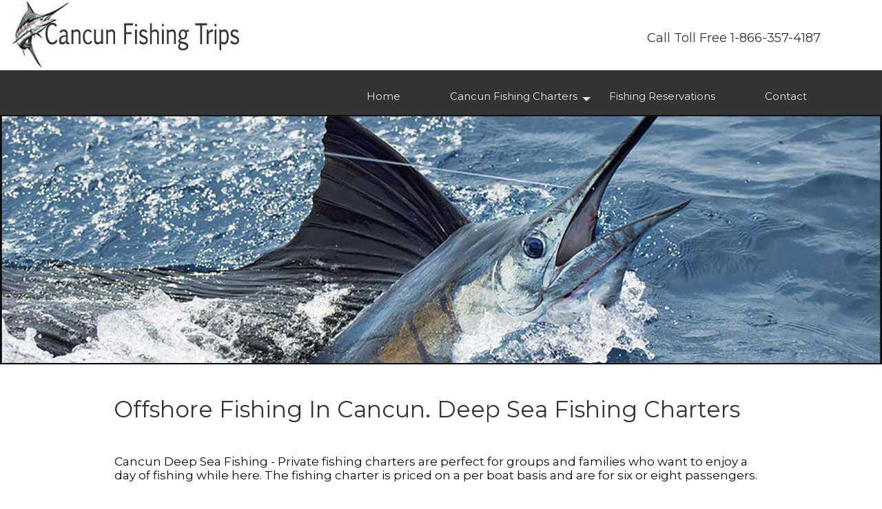

--- FILE ---
content_type: text/html
request_url: https://www.cancunfishingtrips.com/deep_sea_fishing_charters.html
body_size: 23617
content:
<!DOCTYPE html>
<html lang="en-US">

<head>
  <meta charset="utf-8">
  <meta name="viewport" content="width=device-width,initial-scale=1">
  <link rel="canonical" href="https://www.cancunfishingtrips.com/deep_sea_fishing_charters.html" />
<title>Deep Sea Fishing Cancun - Private deep sea charters in Cancun for Offshore Fishing</title>
<meta name="description" content="Offshore fishing in Cancun - Book deep sea fishing private & shared fishing fishing charters in Cancun">
<meta name="keywords" content="cancun offshore fishing,cancun fishing,deep sea fishing, cancun,cancun deep sea fishing,fishing in cancun,deep sea fishing cancun">
  <meta name="generator" content="Responsive Site Designer 2.5.2425">
  <link rel="shortcut icon" href="/favicon.ico" />
<meta name="robots" content="index,follow">
<meta name="revisit-after" content="7 days">
  <link rel="stylesheet" href="css/foundation.min.css">
  <link rel="stylesheet" href="css/wireframe-theme.min.css">
  <script>document.createElement( "picture" );</script>
  <script class="picturefill" async="async" src="js/picturefill.min.js"></script>
  <link rel="stylesheet" href="css/main.css">
  <link rel="stylesheet" href="https://fonts.googleapis.com/css?family=Montserrat:400,500,600">
</head>

<body class="no-js">
  <div class="row row-2">
    <div class="columns small-12 column-2 medium-6"><a href="http://www.cancunfishingtrips.com/" class="responsive-picture picture-link-1" title="Cancun Fishing Trips"><picture><!--[if IE 9]><video style="display: none;"><![endif]--><source srcset="./Cancun-Fishing-Trips-Logo-6.jpg" media="(min-width: 64em)"><source srcset="./Cancun-Fishing-Trips-Logo-6.jpg" media="(min-width: 40em)"><!--[if IE 9]></video><![endif]--><img alt="Cancun Fishing logo" src="./Cancun-Fishing-Trips-Logo-6.jpg"></picture></a>
    </div>
    <div class="columns small-12 column-3 medium-6">
      <span class="text-element text-1"><a title="Book your Cancun Fishing Charter Today" href="tel:1-866-357-4187" class="text-text-1">Call Toll Free 1-866-357-4187</a>
      </span>
    </div>
  </div>
  <div class="row menu-container">
    <div class="columns small-12 column-1">
      <nav class="container container-1" data-responsive-toggle="subnav">
        <a class="link-text text-link-1" href="#">Menu</a><a class="glyph font-icon-link-1" href="#" data-toggle="subnav"><i class="coffeecup-icons-menu9"></i></a>
      </nav>
      <div class="container container-2" id="subnav">
        <ul class="list-container menu medium-horizontal vertical" data-responsive-menu="accordion medium-dropdown">
          <li class="list-item-container list-item-container-1">
            <a class="link-text text-link-2" href="http://www.cancunfishingtrips.com/" title="">Home</a>
          </li>
          <li class="list-item-container">
            <a class="link-text override" href="" title="" data-outofview="true">Cancun Fishing Charters</a>
            <ul class="list-container menu vertical nested">
              <li class="list-item-container">
                <a class="link-text text-link-3" href="http://www.cancunfishingtrips.com/deep-sea-fishing.html" title="Deep Sea Fishing Cancun">Deep Sea Fishing</a>
                <a class="link-text text-link-3" href="http://www.cancunfishingtrips.com/bottom-fishing.html" title="Bottom Fishing">Bottom Fishing</a>
                <a class="link-text text-link-3" href="http://www.cancunfishingtrips.com/deep_sea_fishing_charters.html" title="Private Cancun Deep Sea Fishing">Private Fishing Charters</a>
              </li>
              <li class="list-item-container">
                <a class="link-text text-link-3" href="http://www.cancunfishingtrips.com/cancun_fishing_charters.html" title="Cancun Shared Fishing">Cancun Shared Fishing</a>
                <a class="link-text text-link-3" href="http://www.cancunfishingtrips.com/fishing-in-cancun.html" title="More Cancun Fishing">More Cancun Fishing</a>
              </li>
            </ul>
          </li>
          <li class="list-item-container">
            <a class="link-text text-link-2" href="http://www.cancunfishingtrips.com/cancun-fishing-reservations.html" title="">Fishing Reservations</a>
          </li>
          <li class="list-item-container">
            <a class="link-text text-link-2" href="http://www.cancunfishingtrips.com/contact.html" title="">Contact</a>
          </li>
        </ul>
      </div>
    </div>
  </div>
  <div class="row row-1">
    <div class="columns small-12 column-4">
      <div class="responsive-picture Header-Picture">
        <picture><!--[if IE 9]><video style="display: none;"><![endif]-->
          <source srcset="./19-header-fishing-charters.jpg" media="(min-width: 64em)">
            <source srcset="./19-header-fishing-charters.jpg" media="(min-width: 40em)"><!--[if IE 9]></video><![endif]--><img alt="Sailfishing Cancun" src="./19-small-header-fishing-charters.jpg">
        </picture>
      </div>
    </div>
  </div>
  <div class="row row-4">
    <div class="columns small-12 column-5">
      <div class="container container-8">
        <h1 class="heading-5">Offshore Fishing In Cancun. Deep Sea Fishing Charters</h1>
      </div>
    </div>
  </div>
  <div class="row row-6">
    <div class="columns small-12 column-10">
      <main class="container container-3">
        <span class="text-element text-3">Cancun Deep Sea Fishing - Private fishing charters are perfect for groups and families who want to enjoy a day of fishing while here. The fishing charter is priced on a per boat basis and are for six or eight passengers.<br><br>Our offshore charters depart from the Cancun Hotel Zone and are within a short ride from most hotels. Charters are available on our fleet of Bertram and Sport Fishing vessels from 31ft to 35ft. <br><br>Private fishing charters are available for 4hrs, 6hrs, or 8hr trips. The 6hr and 8hr fishing trips depart in the morning at 7:00am and the 4hr charters can depart in the morning or afternoon at 2:00pm based on availability.<br><br>Both morning and afternoon fishing is productive here in Cancun, however most people do prefer the mornings. Be sure and plan in advance as there is plenty of demand for deep sea fishing in Cancun and charters do fill up ahead of time.</span>
      </main>
    </div>
    <div class="columns small-12 column-10">
      <main class="container container-3">
        <span class="text-element text-3"><span class="text-text-6">Fishing Seasons</span><br><br><span class="text-text-7">April Though August: Sailfish, White Marlin, Blue Marlin, Wahoo, Mahi-Mahi, Bonita, Tuna<br><br>All Year: Barracuda, Amberjack, Grouper, Spanish Mackerel, Snapper, Shark, and more</span>
        </span>
      </main>
    </div>
  </div>
  <div class="row row-7">
    <div class="columns small-12 column-7">
      <main class="container container-4">
        <div class="subgrid">
          <div class="row subgrid-row-1">
            <div class="columns small-12 medium-4 subgrid-column-1">
              <div class="responsive-picture picture-1">
                <picture><!--[if IE 9]><video style="display: none;"><![endif]-->
                  <source srcset="./fishing-index-pics-09.jpg" media="(min-width: 64em)">
                    <source srcset="./fishing-index-pics-09.jpg" media="(min-width: 40em)"><!--[if IE 9]></video><![endif]--><img alt="Fishing Mahi Mahi in Cancun Mexico" src="./fishing-index-pics-09.jpg">
                </picture>
              </div>
            </div>
            <div class="columns small-12 medium-4 subgrid-column-2">
              <div class="responsive-picture picture-2">
                <picture><!--[if IE 9]><video style="display: none;"><![endif]-->
                  <source srcset="./fishing-index-pics-10.jpg" media="(min-width: 64em)">
                    <source srcset="./fishing-index-pics-10.jpg" media="(min-width: 40em)"><!--[if IE 9]></video><![endif]--><img alt="Private Fishing Charters in Cancun Mexico" src="./fishing-index-pics-10.jpg">
                </picture>
              </div>
            </div>
            <div class="columns small-12 medium-4 subgrid-column-3">
              <div class="responsive-picture picture-3">
                <picture><!--[if IE 9]><video style="display: none;"><![endif]-->
                  <source srcset="./fishing-index-pics-12.jpg" media="(min-width: 64em)">
                    <source srcset="./fishing-index-pics-12.jpg" media="(min-width: 40em)"><!--[if IE 9]></video><![endif]--><img alt="Barracuda fishing" src="./fishing-index-pics-12.jpg">
                </picture>
              </div>
            </div>
          </div>
        </div>
      </main>
    </div>
    <div class="columns small-12 column-10">
      <main class="container container-3">
        <span class="text-element text-12"><span class="text-text-108">Included On Your Fishing Charter:</span><br><br><span class="text-text-18">Captain, Mate(s), Bait, Tackle, All Fishing Equipment, Purified Water, Soft Drinks, Beer, and Fishing Permits. Sandwiches are included on 8hr charters.</span><br><br><span class="text-text-19">Two Fighting Chairs, Four Lines In The Water, Out Riggers &amp; Down Riggers, Fish Finder, Stereo, VHS Radio, GPS, And Safety Equipment.</span><br><br><span class="text-text-20">6 Passengers Max on 31ft Boats<br><br></span><span class="text-text-152">8 Passengers MAx on 33ft &amp; 35ft Boats</span><br><br><span class="text-text-21">Prices do not include the Government dock/conservation fee of $15.00us per person</span>
        </span>
      </main>
    </div>
  </div>
  <div class="row row-8">
    <div class="columns small-12 column-8">
      <main class="container container-5">
        <span class="text-element text-4b"><br><span class="text-text-8">Cancun Deep Sea Fishing - 31' Private Charters - 6 Pax Max.</span> 
        </span>
      </main>
    </div>
  </div>
  <div class="row row-13">
    <div class="columns small-12 column-7">
      <main class="container container-4">
        <div class="subgrid">
          <div class="row subgrid-row-1">
            <div class="columns small-12 medium-4 subgrid-column-1">
              <div class="responsive-picture picture-1">
                <picture><!--[if IE 9]><video style="display: none;"><![endif]-->
                  <source srcset="./fishing-index-pics-08.jpg" media="(min-width: 64em)">
                    <source srcset="./fishing-index-pics-08.jpg" media="(min-width: 40em)"><!--[if IE 9]></video><![endif]--><img alt="The Tatiana 31ft Bertram Fishing Boat" src="./fishing-index-pics-08.jpg">
                </picture>
              </div>
            </div>
            <div class="columns small-12 medium-4 subgrid-column-2">
              <div class="responsive-picture picture-2">
                <picture><!--[if IE 9]><video style="display: none;"><![endif]-->
                  <source srcset="./fishing-index-pics-14.jpg" media="(min-width: 64em)">
                    <source srcset="./fishing-index-pics-14.jpg" media="(min-width: 40em)"><!--[if IE 9]></video><![endif]--><img alt="Bertram Fishing Yacht 31ft" src="./fishing-index-pics-14.jpg">
                </picture>
              </div>
            </div>
            <div class="columns small-12 medium-4 subgrid-column-3">
              <div class="responsive-picture picture-3">
                <picture><!--[if IE 9]><video style="display: none;"><![endif]-->
                  <source srcset="./fishing-index-pics-13.jpg" media="(min-width: 64em)">
                    <source srcset="./fishing-index-pics-13.jpg" media="(min-width: 40em)"><!--[if IE 9]></video><![endif]--><img alt="The Tatian - 31ft Sport Fishing Boat" src="./fishing-index-pics-13.jpg">
                </picture>
              </div>
            </div>
          </div>
        </div>
      </main>
    </div>
    <div class="columns small-12 column-7">
      <main class="container container-4">
        <div class="subgrid">
          <div class="row subgrid-row-1">
            <div class="columns small-12 medium-4 subgrid-column-1">
              <span class="text-element text-13"><span class="text-text-130">4</span><span class="text-text-13"> <span class="text-text-129">Hr Private Boat 31ft</span><br><br><span class="text-text-14">$620usd</span><br><br><br>
                </span>
              </span><a href="http://www.cancunfishingtrips.com/reservation-01-4hr-31ft-private-deep-sea-fishing-charter.html" class="responsive-picture picture-link-3"><picture><!--[if IE 9]><video style="display: none;"><![endif]--><source srcset="./images/Reserve-Here-2.jpg" media="(min-width: 64em)"><!--[if IE 9]></video><![endif]--><img alt="Reserve Here" src="./images/Reserve-Here-2.jpg"></picture></a>
            </div>
            <div class="columns small-12 medium-4 subgrid-column-2">
              <span class="text-element text-13"><span class="text-text-132">6</span><span class="text-text-13"> <span class="text-text-131">Hr Private Boat 31ft</span><br><br>$720usd<br><br><br>
                </span>
              </span><a href="http://www.cancunfishingtrips.com/reservation-02-6hr-31ft-private-deep-sea-fishing-charter.html" class="responsive-picture picture-link-3"><picture><!--[if IE 9]><video style="display: none;"><![endif]--><source srcset="./images/Reserve-Here-2.jpg" media="(min-width: 64em)"><!--[if IE 9]></video><![endif]--><img alt="Reserve Here" src="./images/Reserve-Here-2.jpg"></picture></a>
            </div>
            <div class="columns small-12 medium-4 subgrid-column-3">
              <span class="text-element text-13"><span class="text-text-134">8</span><span class="text-text-13"> <span class="text-text-133">Hr Private Boat 31ft</span><br><br>$820usd<br><br><br>
                </span>
              </span><a href="http://www.cancunfishingtrips.com/reservation-03-8hr-31ft-private-deep-sea-fishing-charter.html" class="responsive-picture picture-link-3"><picture><!--[if IE 9]><video style="display: none;"><![endif]--><source srcset="./images/Reserve-Here-2.jpg" media="(min-width: 64em)"><!--[if IE 9]></video><![endif]--><img alt="Reserve Here" src="./images/Reserve-Here-2.jpg"></picture></a>
            </div>
          </div>
        </div>
      </main>
    </div>
    <div class="columns small-12 column-8">
      <main class="container container-5">
        <span class="text-element text-4b"><br><span class="text-text-8">Deep Sea Fishing Cancun - 33'-35' Private Charters - 8 Pax Max.</span> 
        </span>
      </main>
    </div>
    <div class="columns small-12 column-7">
      <main class="container container-4">
        <div class="subgrid">
          <div class="row subgrid-row-1">
            <div class="columns small-12 medium-4 subgrid-column-1">
              <div class="responsive-picture picture-1">
                <picture><!--[if IE 9]><video style="display: none;"><![endif]-->
                  <source srcset="./fishing-index-pics-15.jpg" media="(min-width: 64em)">
                    <source srcset="./fishing-index-pics-15.jpg" media="(min-width: 40em)"><!--[if IE 9]></video><![endif]--><img alt="33ft Sport Fishing Boat" src="./fishing-index-pics-15.jpg">
                </picture>
              </div>
            </div>
            <div class="columns small-12 medium-4 subgrid-column-2">
              <div class="responsive-picture picture-2">
                <picture><!--[if IE 9]><video style="display: none;"><![endif]-->
                  <source srcset="./fishing-index-pics-17.jpg" media="(min-width: 64em)">
                    <source srcset="./fishing-index-pics-17.jpg" media="(min-width: 40em)"><!--[if IE 9]></video><![endif]--><img alt="Cancun Bottom Fishing" src="./fishing-index-pics-17.jpg">
                </picture>
              </div>
            </div>
            <div class="columns small-12 medium-4 subgrid-column-3">
              <div class="responsive-picture picture-3">
                <picture><!--[if IE 9]><video style="display: none;"><![endif]-->
                  <source srcset="./fishing-index-pics-16.jpg" media="(min-width: 64em)">
                    <source srcset="./fishing-index-pics-16.jpg" media="(min-width: 40em)"><!--[if IE 9]></video><![endif]--><img alt="The Kayom - 33ft Offshore Fishing Yacht" src="./fishing-index-pics-16.jpg">
                </picture>
              </div>
            </div>
          </div>
        </div>
      </main>
    </div>
    <div class="columns small-12 column-7">
      <main class="container container-4">
        <div class="subgrid">
          <div class="row subgrid-row-1">
            <div class="columns small-12 medium-4 subgrid-column-1">
              <div class="responsive-picture picture-1">
                <picture><!--[if IE 9]><video style="display: none;"><![endif]-->
                  <source srcset="./fishing-index-pics-20.jpg" media="(min-width: 64em)">
                    <source srcset="./fishing-index-pics-20.jpg" media="(min-width: 40em)"><!--[if IE 9]></video><![endif]--><img alt="35ft Big Game Fishing Boat" src="./fishing-index-pics-20.jpg">
                </picture>
              </div>
            </div>
            <div class="columns small-12 medium-4 subgrid-column-2">
              <div class="responsive-picture picture-2">
                <picture><!--[if IE 9]><video style="display: none;"><![endif]-->
                  <source srcset="./fishing-index-pics-21.jpg" media="(min-width: 64em)">
                    <source srcset="./fishing-index-pics-21.jpg" media="(min-width: 40em)"><!--[if IE 9]></video><![endif]--><img alt="Deep sea fishing in Cancun" src="./fishing-index-pics-21.jpg">
                </picture>
              </div>
            </div>
            <div class="columns small-12 medium-4 subgrid-column-3">
              <div class="responsive-picture picture-3">
                <picture><!--[if IE 9]><video style="display: none;"><![endif]-->
                  <source srcset="./fishing-index-pics-18.jpg" media="(min-width: 64em)">
                    <source srcset="./fishing-index-pics-18.jpg" media="(min-width: 40em)"><!--[if IE 9]></video><![endif]--><img alt="Deep Sea Fishing Yacht" src="./fishing-index-pics-18.jpg">
                </picture>
              </div>
            </div>
          </div>
        </div>
      </main>
    </div>
    <div class="columns small-12 column-7">
      <main class="container container-4">
        <div class="subgrid">
          <div class="row subgrid-row-1">
            <div class="columns small-12 medium-4 subgrid-column-1">
              <span class="text-element text-13"><span class="text-text-119">4</span><span class="text-text-13"> <span class="text-text-118">Hr Private Boat</span><br><br><span class="text-text-14">$720usd</span><br><br><br>
                </span>
              </span><a href="http://www.cancunfishingtrips.com/reservation_04-4hr-33f-35ft-private-deep-sea-fishing-charter.html" class="responsive-picture picture-link-3"><picture><!--[if IE 9]><video style="display: none;"><![endif]--><source srcset="./images/Reserve-Here-2.jpg" media="(min-width: 64em)"><!--[if IE 9]></video><![endif]--><img alt="Reserve Here" src="./images/Reserve-Here-2.jpg"></picture></a>
            </div>
            <div class="columns small-12 medium-4 subgrid-column-2">
              <span class="text-element text-13"><span class="text-text-120">6</span><span class="text-text-13"> <span class="text-text-121">Hr Private Boat</span><br><br>$820usd<br><br><br>
                </span>
              </span><a href="http://www.cancunfishingtrips.com/reservation-05-6hr-33ft-35ft-private-deep-sea-fishing-charter.html" class="responsive-picture picture-link-3"><picture><!--[if IE 9]><video style="display: none;"><![endif]--><source srcset="./images/Reserve-Here-2.jpg" media="(min-width: 64em)"><!--[if IE 9]></video><![endif]--><img alt="Reserve Here" src="./images/Reserve-Here-2.jpg"></picture></a>
            </div>
            <div class="columns small-12 medium-4 subgrid-column-3">
              <span class="text-element text-13">8<span class="text-text-13"> <span class="text-text-122">Hr Private Boat</span><br><br>$920usd<br><br><br>
                </span>
              </span><a href="http://www.cancunfishingtrips.com/reservation-06-8hr-33ft-35ft-private-deep-sea-fishing-charter.html" class="responsive-picture picture-link-3"><picture><!--[if IE 9]><video style="display: none;"><![endif]--><source srcset="./images/Reserve-Here-2.jpg" media="(min-width: 64em)"><!--[if IE 9]></video><![endif]--><img alt="Reserve Here" src="./images/Reserve-Here-2.jpg"></picture></a>
            </div>
          </div>
        </div>
      </main>
    </div>
    <div class="columns small-12 column-8">
      <main class="container container-5">
        <span class="text-element text-share-link"><a title="Shared Fishing Cancun" href="https://www.cancunfishingtrips.com/cancun_fishing_charters.html" class="text-text-106">Click Here For Cancun Shared Fishing Charters</a>
        </span>
      </main>
    </div>
  </div>
  <div class="row row-12">
    <div class="columns small-12 column-6">
      <span class="text-element text-16">Book your Cancun Fishing Trips</span>
      <span class="text-element text-7">Call Toll Free Today &nbsp;<a title="Call Toll Free" href="tel:1-866-357-4187" class="text-text-2">1-866-357-4187</a>
      </span>
      <span class="text-element text-8">International or in the U.S. <a title="Call Today" href="tel:1-321-251-8849" class="text-text-3">1-321-251-8849</a>
      </span>
      <span class="text-element text-9">Local Cancun&nbsp;<a title="" href="tel:998-287-3039" class="text-text-4">998-287-3039</a>
      </span>
      <span class="text-element text-9">WhatsApp&nbsp;<a title="" href="https://wa.me/13212518849" class="text-text-4">1-321-251-8849</a>
      </span><a href="https://wa.me/13212518849" class="responsive-picture picture-link-6"><picture><img alt="" src="./images/WhatsApp-02.jpg"></picture></a><a href="http://www.cancunfishingtrips.com/" class="responsive-picture picture-link-2" title="Book Your Cancun Fishing Charter Today"><picture><!--[if IE 9]><video style="display: none;"><![endif]--><source srcset="./images/Cancun-Fishing-Trips-Logo-6.jpg" media="(min-width: 64em)"><source srcset="./images/Cancun-Fishing-Trips-Logo-6.jpg" media="(min-width: 40em)"><!--[if IE 9]></video><![endif]--><img alt="Cancun Fishing Trips Logo" src="./images/Cancun-Fishing-Trips-Logo-6.jpg"></picture></a>
      <div class="responsive-picture picture-4">
        <picture><!--[if IE 9]><video style="display: none;"><![endif]-->
          <source srcset="./images/ccard-logo01.jpg" media="(min-width: 64em)">
            <source srcset="./images/ccard-logo01.jpg" media="(min-width: 40em)"><!--[if IE 9]></video><![endif]--><img alt="Pay with credit card or paypal" src="./images/ccard-logo01.jpg">
        </picture>
      </div>
      <span class="text-element text-10"><a title="Booking Policy" href="http://www.cancunfishingtrips.com/booking-policy.html" class="text-text-5" target="_blank">Booking Policy</a>
      </span>
    </div>
  </div>
  <div class="row row-3">
    <div class="columns small-12 column-11">
      <a class="link-text text-link-7" href="http://www.cancunfishingtrips.com/" title="Cancun Fishing Trips">www.CancunFishingTrips.com</a>
      <span class="text-element text-11">© 2025 All Rights Reserved<br><br><br>
      </span>
    </div>
  </div>
  <script src="js/jquery.min.js"></script>
  <script src="js/outofview.js"></script>
  <script src="js/what-input.min.js"></script>
  <script src="js/foundation.min.js"></script>
  <script>$(document).foundation();</script>
</body>

</html>

--- FILE ---
content_type: text/css
request_url: https://www.cancunfishingtrips.com/css/foundation.min.css
body_size: 224290
content:
/** * Foundation for Sites by ZURB * Version 6.4.1 * foundation.zurb.com * Licensed under MIT Open Source */.row { max-width: 75rem; margin-right: auto; margin-left: auto; } .row::before, .row::after { display: table; content: ' '; -webkit-flex-basis: 0; -ms-flex-preferred-size: 0; flex-basis: 0; -webkit-box-ordinal-group: 2; -webkit-order: 1; -ms-flex-order: 1; order: 1; } .row::after { clear: both; } .row.collapse > .column, .row.collapse > .columns { padding-right: 0; padding-left: 0; } .row .row { margin-right: -0.625rem; margin-left: -0.625rem; } .row .row.collapse { margin-right: 0; margin-left: 0; } .row.expanded { max-width: none; } .row.expanded .row { margin-right: auto; margin-left: auto; } .row:not(.expanded) .row { max-width: none; } .row.gutter-small > .column, .row.gutter-small > .columns { padding-right: 0.625rem; padding-left: 0.625rem; } .row.gutter-medium > .column, .row.gutter-medium > .columns { padding-right: 0.9375rem; padding-left: 0.9375rem; }.column, .columns { width: 100%; float: left; padding-right: 0.625rem; padding-left: 0.625rem; } @media print, screen and (min-width: 40em) { .column, .columns { padding-right: 0.9375rem; padding-left: 0.9375rem; } } .column:last-child:not(:first-child), .columns:last-child:not(:first-child) { float: right; } .column.end:last-child:last-child, .end.columns:last-child:last-child { float: left; }.column.row.row, .row.row.columns { float: none; }.row .column.row.row, .row .row.row.columns { margin-right: 0; margin-left: 0; padding-right: 0; padding-left: 0; }.small-1 { width: 8.3333333333%; }.small-push-1 { position: relative; left: 8.3333333333%; }.small-pull-1 { position: relative; left: -8.3333333333%; }.small-offset-0 { margin-left: 0%; }.small-2 { width: 16.6666666667%; }.small-push-2 { position: relative; left: 16.6666666667%; }.small-pull-2 { position: relative; left: -16.6666666667%; }.small-offset-1 { margin-left: 8.3333333333%; }.small-3 { width: 25%; }.small-push-3 { position: relative; left: 25%; }.small-pull-3 { position: relative; left: -25%; }.small-offset-2 { margin-left: 16.6666666667%; }.small-4 { width: 33.3333333333%; }.small-push-4 { position: relative; left: 33.3333333333%; }.small-pull-4 { position: relative; left: -33.3333333333%; }.small-offset-3 { margin-left: 25%; }.small-5 { width: 41.6666666667%; }.small-push-5 { position: relative; left: 41.6666666667%; }.small-pull-5 { position: relative; left: -41.6666666667%; }.small-offset-4 { margin-left: 33.3333333333%; }.small-6 { width: 50%; }.small-push-6 { position: relative; left: 50%; }.small-pull-6 { position: relative; left: -50%; }.small-offset-5 { margin-left: 41.6666666667%; }.small-7 { width: 58.3333333333%; }.small-push-7 { position: relative; left: 58.3333333333%; }.small-pull-7 { position: relative; left: -58.3333333333%; }.small-offset-6 { margin-left: 50%; }.small-8 { width: 66.6666666667%; }.small-push-8 { position: relative; left: 66.6666666667%; }.small-pull-8 { position: relative; left: -66.6666666667%; }.small-offset-7 { margin-left: 58.3333333333%; }.small-9 { width: 75%; }.small-push-9 { position: relative; left: 75%; }.small-pull-9 { position: relative; left: -75%; }.small-offset-8 { margin-left: 66.6666666667%; }.small-10 { width: 83.3333333333%; }.small-push-10 { position: relative; left: 83.3333333333%; }.small-pull-10 { position: relative; left: -83.3333333333%; }.small-offset-9 { margin-left: 75%; }.small-11 { width: 91.6666666667%; }.small-push-11 { position: relative; left: 91.6666666667%; }.small-pull-11 { position: relative; left: -91.6666666667%; }.small-offset-10 { margin-left: 83.3333333333%; }.small-12 { width: 100%; }.small-offset-11 { margin-left: 91.6666666667%; }.small-up-1 > .column, .small-up-1 > .columns { float: left; width: 100%; } .small-up-1 > .column:nth-of-type(1n), .small-up-1 > .columns:nth-of-type(1n) { clear: none; } .small-up-1 > .column:nth-of-type(1n+1), .small-up-1 > .columns:nth-of-type(1n+1) { clear: both; } .small-up-1 > .column:last-child, .small-up-1 > .columns:last-child { float: left; }.small-up-2 > .column, .small-up-2 > .columns { float: left; width: 50%; } .small-up-2 > .column:nth-of-type(1n), .small-up-2 > .columns:nth-of-type(1n) { clear: none; } .small-up-2 > .column:nth-of-type(2n+1), .small-up-2 > .columns:nth-of-type(2n+1) { clear: both; } .small-up-2 > .column:last-child, .small-up-2 > .columns:last-child { float: left; }.small-up-3 > .column, .small-up-3 > .columns { float: left; width: 33.3333333333%; } .small-up-3 > .column:nth-of-type(1n), .small-up-3 > .columns:nth-of-type(1n) { clear: none; } .small-up-3 > .column:nth-of-type(3n+1), .small-up-3 > .columns:nth-of-type(3n+1) { clear: both; } .small-up-3 > .column:last-child, .small-up-3 > .columns:last-child { float: left; }.small-up-4 > .column, .small-up-4 > .columns { float: left; width: 25%; } .small-up-4 > .column:nth-of-type(1n), .small-up-4 > .columns:nth-of-type(1n) { clear: none; } .small-up-4 > .column:nth-of-type(4n+1), .small-up-4 > .columns:nth-of-type(4n+1) { clear: both; } .small-up-4 > .column:last-child, .small-up-4 > .columns:last-child { float: left; }.small-up-5 > .column, .small-up-5 > .columns { float: left; width: 20%; } .small-up-5 > .column:nth-of-type(1n), .small-up-5 > .columns:nth-of-type(1n) { clear: none; } .small-up-5 > .column:nth-of-type(5n+1), .small-up-5 > .columns:nth-of-type(5n+1) { clear: both; } .small-up-5 > .column:last-child, .small-up-5 > .columns:last-child { float: left; }.small-up-6 > .column, .small-up-6 > .columns { float: left; width: 16.6666666667%; } .small-up-6 > .column:nth-of-type(1n), .small-up-6 > .columns:nth-of-type(1n) { clear: none; } .small-up-6 > .column:nth-of-type(6n+1), .small-up-6 > .columns:nth-of-type(6n+1) { clear: both; } .small-up-6 > .column:last-child, .small-up-6 > .columns:last-child { float: left; }.small-up-7 > .column, .small-up-7 > .columns { float: left; width: 14.2857142857%; } .small-up-7 > .column:nth-of-type(1n), .small-up-7 > .columns:nth-of-type(1n) { clear: none; } .small-up-7 > .column:nth-of-type(7n+1), .small-up-7 > .columns:nth-of-type(7n+1) { clear: both; } .small-up-7 > .column:last-child, .small-up-7 > .columns:last-child { float: left; }.small-up-8 > .column, .small-up-8 > .columns { float: left; width: 12.5%; } .small-up-8 > .column:nth-of-type(1n), .small-up-8 > .columns:nth-of-type(1n) { clear: none; } .small-up-8 > .column:nth-of-type(8n+1), .small-up-8 > .columns:nth-of-type(8n+1) { clear: both; } .small-up-8 > .column:last-child, .small-up-8 > .columns:last-child { float: left; }.small-collapse > .column, .small-collapse > .columns { padding-right: 0; padding-left: 0; }.small-collapse .row { margin-right: 0; margin-left: 0; }.expanded.row .small-collapse.row { margin-right: 0; margin-left: 0; }.small-uncollapse > .column, .small-uncollapse > .columns { padding-right: 0.625rem; padding-left: 0.625rem; }.small-centered { margin-right: auto; margin-left: auto; } .small-centered, .small-centered:last-child:not(:first-child) { float: none; clear: both; }.small-uncentered,.small-push-0,.small-pull-0 { position: static; float: left; margin-right: 0; margin-left: 0; }.column-block { margin-bottom: 1.25rem; } .column-block > :last-child { margin-bottom: 0; } @media print, screen and (min-width: 40em) { .column-block { margin-bottom: 1.875rem; } .column-block > :last-child { margin-bottom: 0; } }/** * Foundation for Sites by ZURB * Version 6.4.1 * foundation.zurb.com * Licensed under MIT Open Source *//*! normalize-scss | MIT/GPLv2 License | bit.ly/normalize-scss *//* Document ========================================================================== *//** * 1. Change the default font family in all browsers (opinionated). * 2. Correct the line height in all browsers. * 3. Prevent adjustments of font size after orientation changes in * IE on Windows Phone and in iOS. */html { font-family: sans-serif; /* 1 */ line-height: 1.15; /* 2 */ -ms-text-size-adjust: 100%; /* 3 */ -webkit-text-size-adjust: 100%; /* 3 */ }/* Sections ========================================================================== *//** * Remove the margin in all browsers (opinionated). */body { margin: 0; }/** * Add the correct display in IE 9-. */article,aside,footer,header,nav,section { display: block; }/** * Correct the font size and margin on `h1` elements within `section` and * `article` contexts in Chrome, Firefox, and Safari. */h1 { font-size: 2em; margin: 0.67em 0; }/* Grouping content ========================================================================== *//** * Add the correct display in IE 9-. */figcaption,figure { display: block; }/** * Add the correct margin in IE 8. */figure { margin: 1em 40px; }/** * 1. Add the correct box sizing in Firefox. * 2. Show the overflow in Edge and IE. */hr { -webkit-box-sizing: content-box; box-sizing: content-box; /* 1 */ height: 0; /* 1 */ overflow: visible; /* 2 */ }/** * Add the correct display in IE. */main { display: block; }/** * 1. Correct the inheritance and scaling of font size in all browsers. * 2. Correct the odd `em` font sizing in all browsers. */pre { font-family: monospace, monospace; /* 1 */ font-size: 1em; /* 2 */ }/* Links ========================================================================== *//** * 1. Remove the gray background on active links in IE 10. * 2. Remove gaps in links underline in iOS 8+ and Safari 8+. */a { background-color: transparent; /* 1 */ -webkit-text-decoration-skip: objects; /* 2 */ }/** * Remove the outline on focused links when they are also active or hovered * in all browsers (opinionated). */a:active,a:hover { outline-width: 0; }/* Text-level semantics ========================================================================== *//** * 1. Remove the bottom border in Firefox 39-. * 2. Add the correct text decoration in Chrome, Edge, IE, Opera, and Safari. */abbr[title] { border-bottom: none; /* 1 */ text-decoration: underline; /* 2 */ text-decoration: underline dotted; /* 2 */ }/** * Prevent the duplicate application of `bolder` by the next rule in Safari 6. */b,strong { font-weight: inherit; }/** * Add the correct font weight in Chrome, Edge, and Safari. */b,strong { font-weight: bolder; }/** * 1. Correct the inheritance and scaling of font size in all browsers. * 2. Correct the odd `em` font sizing in all browsers. */code,kbd,samp { font-family: monospace, monospace; /* 1 */ font-size: 1em; /* 2 */ }/** * Add the correct font style in Android 4.3-. */dfn { font-style: italic; }/** * Add the correct background and color in IE 9-. */mark { background-color: #ff0; color: #000; }/** * Add the correct font size in all browsers. */small { font-size: 80%; }/** * Prevent `sub` and `sup` elements from affecting the line height in * all browsers. */sub,sup { font-size: 75%; line-height: 0; position: relative; vertical-align: baseline; }sub { bottom: -0.25em; }sup { top: -0.5em; }/* Embedded content ========================================================================== *//** * Add the correct display in IE 9-. */audio,video { display: inline-block; }/** * Add the correct display in iOS 4-7. */audio:not([controls]) { display: none; height: 0; }/** * Remove the border on images inside links in IE 10-. */img { border-style: none; }/** * Hide the overflow in IE. */svg:not(:root) { overflow: hidden; }/* Forms ========================================================================== *//** * 1. Change the font styles in all browsers (opinionated). * 2. Remove the margin in Firefox and Safari. */button,input,optgroup,select,textarea { font-family: sans-serif; /* 1 */ font-size: 100%; /* 1 */ line-height: 1.15; /* 1 */ margin: 0; /* 2 */ }/** * Show the overflow in IE. */button { overflow: visible; }/** * Remove the inheritance of text transform in Edge, Firefox, and IE. * 1. Remove the inheritance of text transform in Firefox. */button,select { /* 1 */ text-transform: none; }/** * 1. Prevent a WebKit bug where (2) destroys native `audio` and `video` * controls in Android 4. * 2. Correct the inability to style clickable types in iOS and Safari. */button,html [type="button"],[type="reset"],[type="submit"] { -webkit-appearance: button; /* 2 */ }button,[type="button"],[type="reset"],[type="submit"] { /** * Remove the inner border and padding in Firefox. */ /** * Restore the focus styles unset by the previous rule. */ } button::-moz-focus-inner, [type="button"]::-moz-focus-inner, [type="reset"]::-moz-focus-inner, [type="submit"]::-moz-focus-inner { border-style: none; padding: 0; } button:-moz-focusring, [type="button"]:-moz-focusring, [type="reset"]:-moz-focusring, [type="submit"]:-moz-focusring { outline: 1px dotted ButtonText; }/** * Show the overflow in Edge. */input { overflow: visible; }/** * 1. Add the correct box sizing in IE 10-. * 2. Remove the padding in IE 10-. */[type="checkbox"],[type="radio"] { -webkit-box-sizing: border-box; box-sizing: border-box; /* 1 */ padding: 0; /* 2 */ }/** * Correct the cursor style of increment and decrement buttons in Chrome. */[type="number"]::-webkit-inner-spin-button,[type="number"]::-webkit-outer-spin-button { height: auto; }/** * 1. Correct the odd appearance in Chrome and Safari. * 2. Correct the outline style in Safari. */[type="search"] { -webkit-appearance: textfield; /* 1 */ outline-offset: -2px; /* 2 */ /** * Remove the inner padding and cancel buttons in Chrome and Safari on macOS. */ } [type="search"]::-webkit-search-cancel-button, [type="search"]::-webkit-search-decoration { -webkit-appearance: none; }/** * 1. Correct the inability to style clickable types in iOS and Safari. * 2. Change font properties to `inherit` in Safari. */::-webkit-file-upload-button { -webkit-appearance: button; /* 1 */ font: inherit; /* 2 */ }/** * Change the border, margin, and padding in all browsers (opinionated). */fieldset { border: 1px solid #c0c0c0; margin: 0 2px; padding: 0.35em 0.625em 0.75em; }/** * 1. Correct the text wrapping in Edge and IE. * 2. Correct the color inheritance from `fieldset` elements in IE. * 3. Remove the padding so developers are not caught out when they zero out * `fieldset` elements in all browsers. */legend { -webkit-box-sizing: border-box; box-sizing: border-box; /* 1 */ display: table; /* 1 */ max-width: 100%; /* 1 */ padding: 0; /* 3 */ color: inherit; /* 2 */ white-space: normal; /* 1 */ }/** * 1. Add the correct display in IE 9-. * 2. Add the correct vertical alignment in Chrome, Firefox, and Opera. */progress { display: inline-block; /* 1 */ vertical-align: baseline; /* 2 */ }/** * Remove the default vertical scrollbar in IE. */textarea { overflow: auto; }/* Interactive ========================================================================== *//* * Add the correct display in Edge, IE, and Firefox. */details { display: block; }/* * Add the correct display in all browsers. */summary { display: list-item; }/* * Add the correct display in IE 9-. */menu { display: block; }/* Scripting ========================================================================== *//** * Add the correct display in IE 9-. */canvas { display: inline-block; }/** * Add the correct display in IE. */template { display: none; }/* Hidden ========================================================================== *//** * Add the correct display in IE 10-. */[hidden] { display: none; }.foundation-mq { font-family: "small=0em&medium=40em&large=64em&xlarge=75em&xxlarge=90em"; }html { -webkit-box-sizing: border-box; box-sizing: border-box; font-size: 100%; }*,*::before,*::after { -webkit-box-sizing: inherit; box-sizing: inherit; }body { margin: 0; padding: 0; background: #fefefe; font-family: "Helvetica Neue", Helvetica, Roboto, Arial, sans-serif; font-weight: normal; line-height: 1.5; color: #0a0a0a; -webkit-font-smoothing: antialiased; -moz-osx-font-smoothing: grayscale; }img { display: inline-block; vertical-align: middle; max-width: 100%; height: auto; -ms-interpolation-mode: bicubic; }textarea { height: auto; min-height: 50px; border-radius: 0; }select { -webkit-box-sizing: border-box; box-sizing: border-box; width: 100%; border-radius: 0; }.map_canvas img,.map_canvas embed,.map_canvas object,.mqa-display img,.mqa-display embed,.mqa-display object { max-width: none !important; }button { padding: 0; -webkit-appearance: none; -moz-appearance: none; appearance: none; border: 0; border-radius: 0; background: transparent; line-height: 1; } [data-whatinput='mouse'] button { outline: 0; }pre { overflow: auto; }button,input,optgroup,select,textarea { font-family: inherit; }.is-visible { display: block !important; }.is-hidden { display: none !important; }@charset "UTF-8";/** * Foundation for Sites by ZURB * Version 6.4.1 * foundation.zurb.com * Licensed under MIT Open Source */div,dl,dt,dd,ul,ol,li,h1,h2,h3,h4,h5,h6,pre,form,p,blockquote,th,td { margin: 0; padding: 0; }p { margin-bottom: 1rem; font-size: inherit; line-height: 1.6; text-rendering: optimizeLegibility; }em,i { font-style: italic; line-height: inherit; }strong,b { font-weight: bold; line-height: inherit; }small { font-size: 80%; line-height: inherit; }h1,h2,h3,h4,h5,h6 { font-family: "Helvetica Neue", Helvetica, Roboto, Arial, sans-serif; font-style: normal; font-weight: normal; color: inherit; text-rendering: optimizeLegibility; } h1 small, h2 small, h3 small, h4 small, h5 small, h6 small { line-height: 0; color: #cacaca; }h1 { font-size: 1.5rem; line-height: 1.4; margin-top: 0; margin-bottom: 0.5rem; }h2 { font-size: 1.25rem; line-height: 1.4; margin-top: 0; margin-bottom: 0.5rem; }h3 { font-size: 1.1875rem; line-height: 1.4; margin-top: 0; margin-bottom: 0.5rem; }h4 { font-size: 1.125rem; line-height: 1.4; margin-top: 0; margin-bottom: 0.5rem; }h5 { font-size: 1.0625rem; line-height: 1.4; margin-top: 0; margin-bottom: 0.5rem; }h6 { font-size: 1rem; line-height: 1.4; margin-top: 0; margin-bottom: 0.5rem; }@media print, screen and (min-width: 40em) { h1 { font-size: 3rem; } h2 { font-size: 2.5rem; } h3 { font-size: 1.9375rem; } h4 { font-size: 1.5625rem; } h5 { font-size: 1.25rem; } h6 { font-size: 1rem; } }a { line-height: inherit; color: #1779ba; text-decoration: none; cursor: pointer; } a:hover, a:focus { color: #1468a0; } a img { border: 0; }hr { clear: both; max-width: 75rem; height: 0; margin: 1.25rem auto; border-top: 0; border-right: 0; border-bottom: 1px solid #cacaca; border-left: 0; }ul,ol,dl { margin-bottom: 1rem; list-style-position: outside; line-height: 1.6; }li { font-size: inherit; }ul { margin-left: 1.25rem; list-style-type: disc; }ol { margin-left: 1.25rem; }ul ul, ol ul, ul ol, ol ol { margin-left: 1.25rem; margin-bottom: 0; }dl { margin-bottom: 1rem; } dl dt { margin-bottom: 0.3rem; font-weight: bold; }blockquote { margin: 0 0 1rem; padding: 0.5625rem 1.25rem 0 1.1875rem; border-left: 1px solid #cacaca; } blockquote, blockquote p { line-height: 1.6; color: #8a8a8a; }cite { display: block; font-size: 0.8125rem; color: #8a8a8a; } cite:before { content: "— "; }abbr, abbr[title] { border-bottom: 1px dotted #0a0a0a; cursor: help; text-decoration: none; }figure { margin: 0; }code { padding: 0.125rem 0.3125rem 0.0625rem; border: 1px solid #cacaca; background-color: #e6e6e6; font-family: Consolas, "Liberation Mono", Courier, monospace; font-weight: normal; color: #0a0a0a; }kbd { margin: 0; padding: 0.125rem 0.25rem 0; background-color: #e6e6e6; font-family: Consolas, "Liberation Mono", Courier, monospace; color: #0a0a0a; }.subheader { margin-top: 0.2rem; margin-bottom: 0.5rem; font-weight: normal; line-height: 1.4; color: #8a8a8a; }.lead { font-size: 125%; line-height: 1.6; }.stat { font-size: 2.5rem; line-height: 1; } p + .stat { margin-top: -1rem; }ul.no-bullet, ol.no-bullet { margin-left: 0; list-style: none; }.text-left { text-align: left; }.text-right { text-align: right; }.text-center { text-align: center; }.text-justify { text-align: justify; }@media print, screen and (min-width: 40em) { .medium-text-left { text-align: left; } .medium-text-right { text-align: right; } .medium-text-center { text-align: center; } .medium-text-justify { text-align: justify; } }@media print, screen and (min-width: 64em) { .large-text-left { text-align: left; } .large-text-right { text-align: right; } .large-text-center { text-align: center; } .large-text-justify { text-align: justify; } }.show-for-print { display: none !important; }@media print { * { background: transparent !important; -webkit-box-shadow: none !important; box-shadow: none !important; color: black !important; text-shadow: none !important; } .show-for-print { display: block !important; } .hide-for-print { display: none !important; } table.show-for-print { display: table !important; } thead.show-for-print { display: table-header-group !important; } tbody.show-for-print { display: table-row-group !important; } tr.show-for-print { display: table-row !important; } td.show-for-print { display: table-cell !important; } th.show-for-print { display: table-cell !important; } a, a:visited { text-decoration: underline; } a[href]:after { content: " (" attr(href) ")"; } .ir a:after, a[href^='javascript:']:after, a[href^='#']:after { content: ''; } abbr[title]:after { content: " (" attr(title) ")"; } pre, blockquote { border: 1px solid #8a8a8a; page-break-inside: avoid; } thead { display: table-header-group; } tr, img { page-break-inside: avoid; } img { max-width: 100% !important; } @page { margin: 0.5cm; } p, h2, h3 { orphans: 3; widows: 3; } h2, h3 { page-break-after: avoid; } .print-break-inside { page-break-inside: auto; } }[type='text'], [type='password'], [type='date'], [type='datetime'], [type='datetime-local'], [type='month'], [type='week'], [type='email'], [type='number'], [type='search'], [type='tel'], [type='time'], [type='url'], [type='color'],textarea { display: block; -webkit-box-sizing: border-box; box-sizing: border-box; width: 100%; height: 2.4375rem; margin: 0 0 1rem; padding: 0.5rem; border: 1px solid #cacaca; border-radius: 0; background-color: #fefefe; -webkit-box-shadow: inset 0 1px 2px rgba(10, 10, 10, 0.1); box-shadow: inset 0 1px 2px rgba(10, 10, 10, 0.1); font-family: inherit; font-size: 1rem; font-weight: normal; line-height: 1.5; color: #0a0a0a; -webkit-transition: -webkit-box-shadow 0.5s, border-color 0.25s ease-in-out; transition: box-shadow 0.5s, border-color 0.25s ease-in-out; -webkit-appearance: none; -moz-appearance: none; appearance: none; } [type='text']:focus, [type='password']:focus, [type='date']:focus, [type='datetime']:focus, [type='datetime-local']:focus, [type='month']:focus, [type='week']:focus, [type='email']:focus, [type='number']:focus, [type='search']:focus, [type='tel']:focus, [type='time']:focus, [type='url']:focus, [type='color']:focus, textarea:focus { outline: none; border: 1px solid #8a8a8a; background-color: #fefefe; -webkit-box-shadow: 0 0 5px #cacaca; box-shadow: 0 0 5px #cacaca; -webkit-transition: -webkit-box-shadow 0.5s, border-color 0.25s ease-in-out; transition: box-shadow 0.5s, border-color 0.25s ease-in-out; }textarea { max-width: 100%; } textarea[rows] { height: auto; }input::-webkit-input-placeholder,textarea::-webkit-input-placeholder { color: #cacaca; }input:-ms-input-placeholder,textarea:-ms-input-placeholder { color: #cacaca; }input::placeholder,textarea::placeholder { color: #cacaca; }input:disabled, input[readonly],textarea:disabled,textarea[readonly] { background-color: #e6e6e6; cursor: not-allowed; }[type='submit'],[type='button'] { -webkit-appearance: none; -moz-appearance: none; appearance: none; border-radius: 0; }input[type='search'] { -webkit-box-sizing: border-box; box-sizing: border-box; }[type='file'],[type='checkbox'],[type='radio'] { margin: 0 0 1rem; }[type='checkbox'] + label,[type='radio'] + label { display: inline-block; vertical-align: baseline; margin-left: 0.5rem; margin-right: 1rem; margin-bottom: 0; } [type='checkbox'] + label[for], [type='radio'] + label[for] { cursor: pointer; }label > [type='checkbox'],label > [type='radio'] { margin-right: 0.5rem; }[type='file'] { width: 100%; }label { display: block; margin: 0; font-size: 0.875rem; font-weight: normal; line-height: 1.8; color: #0a0a0a; } label.middle { margin: 0 0 1rem; padding: 0.5625rem 0; }.help-text { margin-top: -0.5rem; font-size: 0.8125rem; font-style: italic; color: #0a0a0a; }.input-group { display: -webkit-box; display: -webkit-flex; display: -ms-flexbox; display: flex; width: 100%; margin-bottom: 1rem; -webkit-box-align: stretch; -webkit-align-items: stretch; -ms-flex-align: stretch; align-items: stretch; } .input-group > :first-child { border-radius: 0 0 0 0; } .input-group > :last-child > * { border-radius: 0 0 0 0; }.input-group-label, .input-group-field, .input-group-button, .input-group-button a,.input-group-button input,.input-group-button button,.input-group-button label { margin: 0; white-space: nowrap; }.input-group-label { padding: 0 1rem; border: 1px solid #cacaca; background: #e6e6e6; color: #0a0a0a; text-align: center; white-space: nowrap; display: -webkit-box; display: -webkit-flex; display: -ms-flexbox; display: flex; -webkit-box-flex: 0; -webkit-flex: 0 0 auto; -ms-flex: 0 0 auto; flex: 0 0 auto; -webkit-box-align: center; -webkit-align-items: center; -ms-flex-align: center; align-items: center; } .input-group-label:first-child { border-right: 0; } .input-group-label:last-child { border-left: 0; }.input-group-field { border-radius: 0; -webkit-box-flex: 1; -webkit-flex: 1 1 0px; -ms-flex: 1 1 0px; flex: 1 1 0px; height: auto; min-width: 0; }.input-group-button { padding-top: 0; padding-bottom: 0; text-align: center; -webkit-box-flex: 0; -webkit-flex: 0 0 auto; -ms-flex: 0 0 auto; flex: 0 0 auto; } .input-group-button a, .input-group-button input, .input-group-button button, .input-group-button label { height: 2.5rem; padding-top: 0; padding-bottom: 0; font-size: 1rem; }fieldset { margin: 0; padding: 0; border: 0; }legend { max-width: 100%; margin-bottom: 0.5rem; }.fieldset { margin: 1.125rem 0; padding: 1.25rem; border: 1px solid #cacaca; } .fieldset legend { margin: 0; margin-left: -0.1875rem; padding: 0 0.1875rem; }select { height: 2.4375rem; margin: 0 0 1rem; padding: 0.5rem; -webkit-appearance: none; -moz-appearance: none; appearance: none; border: 1px solid #cacaca; border-radius: 0; background-color: #fefefe; font-family: inherit; font-size: 1rem; font-weight: normal; line-height: 1.5; color: #0a0a0a; background-image: url("data:image/svg+xml;utf8,<svg xmlns='http://www.w3.org/2000/svg' version='1.1' width='32' height='24' viewBox='0 0 32 24'><polygon points='0,0 32,0 16,24' style='fill: rgb%28138, 138, 138%29'></polygon></svg>"); -webkit-background-origin: content-box; background-origin: content-box; background-position: right -1rem center; background-repeat: no-repeat; -webkit-background-size: 9px 6px; background-size: 9px 6px; padding-right: 1.5rem; -webkit-transition: -webkit-box-shadow 0.5s, border-color 0.25s ease-in-out; transition: box-shadow 0.5s, border-color 0.25s ease-in-out; } @media screen and (min-width: 0\0) { select { background-image: url("[data-uri]"); } } select:focus { outline: none; border: 1px solid #8a8a8a; background-color: #fefefe; -webkit-box-shadow: 0 0 5px #cacaca; box-shadow: 0 0 5px #cacaca; -webkit-transition: -webkit-box-shadow 0.5s, border-color 0.25s ease-in-out; transition: box-shadow 0.5s, border-color 0.25s ease-in-out; } select:disabled { background-color: #e6e6e6; cursor: not-allowed; } select::-ms-expand { display: none; } select[multiple] { height: auto; background-image: none; }.is-invalid-input:not(:focus) { border-color: #cc4b37; background-color: #f9ecea; } .is-invalid-input:not(:focus)::-webkit-input-placeholder { color: #cc4b37; } .is-invalid-input:not(:focus):-ms-input-placeholder { color: #cc4b37; } .is-invalid-input:not(:focus)::placeholder { color: #cc4b37; }.is-invalid-label { color: #cc4b37; }.form-error { display: none; margin-top: -0.5rem; margin-bottom: 1rem; font-size: 0.75rem; font-weight: bold; color: #cc4b37; } .form-error.is-visible { display: block; }.hide { display: none !important; }.invisible { visibility: hidden; }@media screen and (max-width: 39.9375em) { .hide-for-small-only { display: none !important; } }@media screen and (max-width: 0em), screen and (min-width: 40em) { .show-for-small-only { display: none !important; } }@media print, screen and (min-width: 40em) { .hide-for-medium { display: none !important; } }@media screen and (max-width: 39.9375em) { .show-for-medium { display: none !important; } }@media screen and (min-width: 40em) and (max-width: 63.9375em) { .hide-for-medium-only { display: none !important; } }@media screen and (max-width: 39.9375em), screen and (min-width: 64em) { .show-for-medium-only { display: none !important; } }@media print, screen and (min-width: 64em) { .hide-for-large { display: none !important; } }@media screen and (max-width: 63.9375em) { .show-for-large { display: none !important; } }@media screen and (min-width: 64em) and (max-width: 74.9375em) { .hide-for-large-only { display: none !important; } }@media screen and (max-width: 63.9375em), screen and (min-width: 75em) { .show-for-large-only { display: none !important; } }.show-for-sr,.show-on-focus { position: absolute !important; width: 1px; height: 1px; padding: 0; overflow: hidden; clip: rect(0, 0, 0, 0); white-space: nowrap; -webkit-clip-path: inset(50%); clip-path: inset(50%); border: 0; }.show-on-focus:active, .show-on-focus:focus { position: static !important; width: auto; height: auto; overflow: visible; clip: auto; white-space: normal; -webkit-clip-path: none; clip-path: none; }.show-for-landscape,.hide-for-portrait { display: block !important; } @media screen and (orientation: landscape) { .show-for-landscape, .hide-for-portrait { display: block !important; } } @media screen and (orientation: portrait) { .show-for-landscape, .hide-for-portrait { display: none !important; } }.hide-for-landscape,.show-for-portrait { display: none !important; } @media screen and (orientation: landscape) { .hide-for-landscape, .show-for-portrait { display: none !important; } } @media screen and (orientation: portrait) { .hide-for-landscape, .show-for-portrait { display: block !important; } }.float-left { float: left !important; }.float-right { float: right !important; }.float-center { display: block; margin-right: auto; margin-left: auto; }.clearfix::before, .clearfix::after { display: table; content: ' '; -webkit-flex-basis: 0; -ms-flex-preferred-size: 0; flex-basis: 0; -webkit-box-ordinal-group: 2; -webkit-order: 1; -ms-flex-order: 1; order: 1; }.clearfix::after { clear: both; }.align-right { -webkit-box-pack: end; -webkit-justify-content: flex-end; -ms-flex-pack: end; justify-content: flex-end; }.align-center { -webkit-box-pack: center; -webkit-justify-content: center; -ms-flex-pack: center; justify-content: center; }.align-justify { -webkit-box-pack: justify; -webkit-justify-content: space-between; -ms-flex-pack: justify; justify-content: space-between; }.align-spaced { -webkit-justify-content: space-around; -ms-flex-pack: distribute; justify-content: space-around; }.align-right.vertical.menu > li > a { -webkit-box-pack: end; -webkit-justify-content: flex-end; -ms-flex-pack: end; justify-content: flex-end; }.align-center.vertical.menu > li > a { -webkit-box-pack: center; -webkit-justify-content: center; -ms-flex-pack: center; justify-content: center; }.align-top { -webkit-box-align: start; -webkit-align-items: flex-start; -ms-flex-align: start; align-items: flex-start; }.align-self-top { -webkit-align-self: flex-start; -ms-flex-item-align: start; align-self: flex-start; }.align-bottom { -webkit-box-align: end; -webkit-align-items: flex-end; -ms-flex-align: end; align-items: flex-end; }.align-self-bottom { -webkit-align-self: flex-end; -ms-flex-item-align: end; align-self: flex-end; }.align-middle { -webkit-box-align: center; -webkit-align-items: center; -ms-flex-align: center; align-items: center; }.align-self-middle { -webkit-align-self: center; -ms-flex-item-align: center; align-self: center; }.align-stretch { -webkit-box-align: stretch; -webkit-align-items: stretch; -ms-flex-align: stretch; align-items: stretch; }.align-self-stretch { -webkit-align-self: stretch; -ms-flex-item-align: stretch; align-self: stretch; }.align-center-middle { -webkit-box-pack: center; -webkit-justify-content: center; -ms-flex-pack: center; justify-content: center; -webkit-box-align: center; -webkit-align-items: center; -ms-flex-align: center; align-items: center; -webkit-align-content: center; -ms-flex-line-pack: center; align-content: center; }.small-order-1 { -webkit-box-ordinal-group: 2; -webkit-order: 1; -ms-flex-order: 1; order: 1; }.small-order-2 { -webkit-box-ordinal-group: 3; -webkit-order: 2; -ms-flex-order: 2; order: 2; }.small-order-3 { -webkit-box-ordinal-group: 4; -webkit-order: 3; -ms-flex-order: 3; order: 3; }.small-order-4 { -webkit-box-ordinal-group: 5; -webkit-order: 4; -ms-flex-order: 4; order: 4; }.small-order-5 { -webkit-box-ordinal-group: 6; -webkit-order: 5; -ms-flex-order: 5; order: 5; }.small-order-6 { -webkit-box-ordinal-group: 7; -webkit-order: 6; -ms-flex-order: 6; order: 6; }@media print, screen and (min-width: 40em) { .medium-order-1 { -webkit-box-ordinal-group: 2; -webkit-order: 1; -ms-flex-order: 1; order: 1; } .medium-order-2 { -webkit-box-ordinal-group: 3; -webkit-order: 2; -ms-flex-order: 2; order: 2; } .medium-order-3 { -webkit-box-ordinal-group: 4; -webkit-order: 3; -ms-flex-order: 3; order: 3; } .medium-order-4 { -webkit-box-ordinal-group: 5; -webkit-order: 4; -ms-flex-order: 4; order: 4; } .medium-order-5 { -webkit-box-ordinal-group: 6; -webkit-order: 5; -ms-flex-order: 5; order: 5; } .medium-order-6 { -webkit-box-ordinal-group: 7; -webkit-order: 6; -ms-flex-order: 6; order: 6; } }@media print, screen and (min-width: 64em) { .large-order-1 { -webkit-box-ordinal-group: 2; -webkit-order: 1; -ms-flex-order: 1; order: 1; } .large-order-2 { -webkit-box-ordinal-group: 3; -webkit-order: 2; -ms-flex-order: 2; order: 2; } .large-order-3 { -webkit-box-ordinal-group: 4; -webkit-order: 3; -ms-flex-order: 3; order: 3; } .large-order-4 { -webkit-box-ordinal-group: 5; -webkit-order: 4; -ms-flex-order: 4; order: 4; } .large-order-5 { -webkit-box-ordinal-group: 6; -webkit-order: 5; -ms-flex-order: 5; order: 5; } .large-order-6 { -webkit-box-ordinal-group: 7; -webkit-order: 6; -ms-flex-order: 6; order: 6; } }.flex-container { display: -webkit-box; display: -webkit-flex; display: -ms-flexbox; display: flex; }.flex-child-auto { -webkit-box-flex: 1; -webkit-flex: 1 1 auto; -ms-flex: 1 1 auto; flex: 1 1 auto; }.flex-child-grow { -webkit-box-flex: 1; -webkit-flex: 1 0 auto; -ms-flex: 1 0 auto; flex: 1 0 auto; }.flex-child-shrink { -webkit-box-flex: 0; -webkit-flex: 0 1 auto; -ms-flex: 0 1 auto; flex: 0 1 auto; }.flex-dir-row { -webkit-box-orient: horizontal; -webkit-box-direction: normal; -webkit-flex-direction: row; -ms-flex-direction: row; flex-direction: row; }.flex-dir-row-reverse { -webkit-box-orient: horizontal; -webkit-box-direction: reverse; -webkit-flex-direction: row-reverse; -ms-flex-direction: row-reverse; flex-direction: row-reverse; }.flex-dir-column { -webkit-box-orient: vertical; -webkit-box-direction: normal; -webkit-flex-direction: column; -ms-flex-direction: column; flex-direction: column; }.flex-dir-column-reverse { -webkit-box-orient: vertical; -webkit-box-direction: reverse; -webkit-flex-direction: column-reverse; -ms-flex-direction: column-reverse; flex-direction: column-reverse; }@media print, screen and (min-width: 40em) { .medium-flex-container { display: -webkit-box; display: -webkit-flex; display: -ms-flexbox; display: flex; } .medium-flex-child-auto { -webkit-box-flex: 1; -webkit-flex: 1 1 auto; -ms-flex: 1 1 auto; flex: 1 1 auto; } .medium-flex-child-grow { -webkit-box-flex: 1; -webkit-flex: 1 0 auto; -ms-flex: 1 0 auto; flex: 1 0 auto; } .medium-flex-child-shrink { -webkit-box-flex: 0; -webkit-flex: 0 1 auto; -ms-flex: 0 1 auto; flex: 0 1 auto; } .medium-flex-dir-row { -webkit-box-orient: horizontal; -webkit-box-direction: normal; -webkit-flex-direction: row; -ms-flex-direction: row; flex-direction: row; } .medium-flex-dir-row-reverse { -webkit-box-orient: horizontal; -webkit-box-direction: reverse; -webkit-flex-direction: row-reverse; -ms-flex-direction: row-reverse; flex-direction: row-reverse; } .medium-flex-dir-column { -webkit-box-orient: vertical; -webkit-box-direction: normal; -webkit-flex-direction: column; -ms-flex-direction: column; flex-direction: column; } .medium-flex-dir-column-reverse { -webkit-box-orient: vertical; -webkit-box-direction: reverse; -webkit-flex-direction: column-reverse; -ms-flex-direction: column-reverse; flex-direction: column-reverse; } }@media print, screen and (min-width: 64em) { .large-flex-container { display: -webkit-box; display: -webkit-flex; display: -ms-flexbox; display: flex; } .large-flex-child-auto { -webkit-box-flex: 1; -webkit-flex: 1 1 auto; -ms-flex: 1 1 auto; flex: 1 1 auto; } .large-flex-child-grow { -webkit-box-flex: 1; -webkit-flex: 1 0 auto; -ms-flex: 1 0 auto; flex: 1 0 auto; } .large-flex-child-shrink { -webkit-box-flex: 0; -webkit-flex: 0 1 auto; -ms-flex: 0 1 auto; flex: 0 1 auto; } .large-flex-dir-row { -webkit-box-orient: horizontal; -webkit-box-direction: normal; -webkit-flex-direction: row; -ms-flex-direction: row; flex-direction: row; } .large-flex-dir-row-reverse { -webkit-box-orient: horizontal; -webkit-box-direction: reverse; -webkit-flex-direction: row-reverse; -ms-flex-direction: row-reverse; flex-direction: row-reverse; } .large-flex-dir-column { -webkit-box-orient: vertical; -webkit-box-direction: normal; -webkit-flex-direction: column; -ms-flex-direction: column; flex-direction: column; } .large-flex-dir-column-reverse { -webkit-box-orient: vertical; -webkit-box-direction: reverse; -webkit-flex-direction: column-reverse; -ms-flex-direction: column-reverse; flex-direction: column-reverse; } }/** * Foundation for Sites by ZURB * Version 6.4.1 * foundation.zurb.com * Licensed under MIT Open Source */.accordion-menu li { width: 100%; }.accordion-menu a { padding: 0.7rem 1rem; }.accordion-menu .is-accordion-submenu a { padding: 0.7rem 1rem; }.accordion-menu .nested.is-accordion-submenu { margin-right: 0; margin-left: 1rem; }.accordion-menu.align-right .nested.is-accordion-submenu { margin-right: 1rem; margin-left: 0; }.accordion-menu .is-accordion-submenu-parent:not(.has-submenu-toggle) > a { position: relative; } .accordion-menu .is-accordion-submenu-parent:not(.has-submenu-toggle) > a::after { display: block; width: 0; height: 0; border: inset 6px; content: ''; border-bottom-width: 0; border-top-style: solid; border-color: #1779ba transparent transparent; position: absolute; top: 50%; margin-top: -3px; right: 1rem; }.accordion-menu.align-left .is-accordion-submenu-parent > a::after { left: auto; right: 1rem; }.accordion-menu.align-right .is-accordion-submenu-parent > a::after { right: auto; left: 1rem; }.accordion-menu .is-accordion-submenu-parent[aria-expanded='true'] > a::after { -webkit-transform: rotate(180deg); -ms-transform: rotate(180deg); transform: rotate(180deg); -webkit-transform-origin: 50% 50%; -ms-transform-origin: 50% 50%; transform-origin: 50% 50%; }.is-accordion-submenu-parent { position: relative; }.has-submenu-toggle > a { margin-right: 40px; }.submenu-toggle { position: absolute; top: 0; right: 0; cursor: pointer; width: 40px; height: 40px; } .submenu-toggle::after { display: block; width: 0; height: 0; border: inset 6px; content: ''; border-bottom-width: 0; border-top-style: solid; border-color: #1779ba transparent transparent; top: 0; bottom: 0; margin: auto; }.submenu-toggle[aria-expanded='true']::after { -webkit-transform: scaleY(-1); -ms-transform: scaleY(-1); transform: scaleY(-1); -webkit-transform-origin: 50% 50%; -ms-transform-origin: 50% 50%; transform-origin: 50% 50%; }.submenu-toggle-text { position: absolute !important; width: 1px; height: 1px; padding: 0; overflow: hidden; clip: rect(0, 0, 0, 0); white-space: nowrap; -webkit-clip-path: inset(50%); clip-path: inset(50%); border: 0; }.breadcrumbs { margin: 0 0 1rem 0; list-style: none; } .breadcrumbs::before, .breadcrumbs::after { display: table; content: ' '; -webkit-flex-basis: 0; -ms-flex-preferred-size: 0; flex-basis: 0; -webkit-box-ordinal-group: 2; -webkit-order: 1; -ms-flex-order: 1; order: 1; } .breadcrumbs::after { clear: both; } .breadcrumbs li { float: left; font-size: 0.6875rem; color: #0a0a0a; cursor: default; text-transform: uppercase; } .breadcrumbs li:not(:last-child)::after { position: relative; margin: 0 0.75rem; opacity: 1; content: "/"; color: #cacaca; } .breadcrumbs a { color: #1779ba; } .breadcrumbs a:hover { text-decoration: underline; } .breadcrumbs .disabled { color: #cacaca; cursor: not-allowed; }.menu { padding: 0; margin: 0; list-style: none; position: relative; display: -webkit-box; display: -webkit-flex; display: -ms-flexbox; display: flex; -webkit-flex-wrap: wrap; -ms-flex-wrap: wrap; flex-wrap: wrap; } [data-whatinput='mouse'] .menu li { outline: 0; } .menu a, .menu .button { line-height: 1; text-decoration: none; white-space: nowrap; display: block; padding: 0.7rem 1rem; } .menu input, .menu select, .menu a, .menu button { margin-bottom: 0; } .menu input { display: inline-block; } .menu, .menu.horizontal { -webkit-flex-wrap: wrap; -ms-flex-wrap: wrap; flex-wrap: wrap; -webkit-box-orient: horizontal; -webkit-box-direction: normal; -webkit-flex-direction: row; -ms-flex-direction: row; flex-direction: row; } .menu.vertical { -webkit-flex-wrap: nowrap; -ms-flex-wrap: nowrap; flex-wrap: nowrap; -webkit-box-orient: vertical; -webkit-box-direction: normal; -webkit-flex-direction: column; -ms-flex-direction: column; flex-direction: column; } .menu.expanded li { -webkit-box-flex: 1; -webkit-flex: 1 1 0px; -ms-flex: 1 1 0px; flex: 1 1 0px; } .menu.simple { -webkit-box-align: center; -webkit-align-items: center; -ms-flex-align: center; align-items: center; } .menu.simple li + li { margin-left: 1rem; } .menu.simple a { padding: 0; } @media print, screen and (min-width: 40em) { .menu.medium-horizontal { -webkit-flex-wrap: wrap; -ms-flex-wrap: wrap; flex-wrap: wrap; -webkit-box-orient: horizontal; -webkit-box-direction: normal; -webkit-flex-direction: row; -ms-flex-direction: row; flex-direction: row; } .menu.medium-vertical { -webkit-flex-wrap: nowrap; -ms-flex-wrap: nowrap; flex-wrap: nowrap; -webkit-box-orient: vertical; -webkit-box-direction: normal; -webkit-flex-direction: column; -ms-flex-direction: column; flex-direction: column; } .menu.medium-expanded li { -webkit-box-flex: 1; -webkit-flex: 1 1 0px; -ms-flex: 1 1 0px; flex: 1 1 0px; } .menu.medium-simple li { -webkit-box-flex: 1; -webkit-flex: 1 1 0px; -ms-flex: 1 1 0px; flex: 1 1 0px; } } @media print, screen and (min-width: 64em) { .menu.large-horizontal { -webkit-flex-wrap: wrap; -ms-flex-wrap: wrap; flex-wrap: wrap; -webkit-box-orient: horizontal; -webkit-box-direction: normal; -webkit-flex-direction: row; -ms-flex-direction: row; flex-direction: row; } .menu.large-vertical { -webkit-flex-wrap: nowrap; -ms-flex-wrap: nowrap; flex-wrap: nowrap; -webkit-box-orient: vertical; -webkit-box-direction: normal; -webkit-flex-direction: column; -ms-flex-direction: column; flex-direction: column; } .menu.large-expanded li { -webkit-box-flex: 1; -webkit-flex: 1 1 0px; -ms-flex: 1 1 0px; flex: 1 1 0px; } .menu.large-simple li { -webkit-box-flex: 1; -webkit-flex: 1 1 0px; -ms-flex: 1 1 0px; flex: 1 1 0px; } } .menu.nested { margin-right: 0; margin-left: 1rem; } .menu.icons a { display: -webkit-box; display: -webkit-flex; display: -ms-flexbox; display: flex; } .menu.icon-left li a { -webkit-flex-flow: row nowrap; -ms-flex-flow: row nowrap; flex-flow: row nowrap; } .menu.icon-left li a img, .menu.icon-left li a i, .menu.icon-left li a svg { margin-right: 0.25rem; } .menu.icon-right li a { -webkit-flex-flow: row nowrap; -ms-flex-flow: row nowrap; flex-flow: row nowrap; } .menu.icon-right li a img, .menu.icon-right li a i, .menu.icon-right li a svg { margin-left: 0.25rem; } .menu.icon-top li a { -webkit-flex-flow: column nowrap; -ms-flex-flow: column nowrap; flex-flow: column nowrap; } .menu.icon-top li a img, .menu.icon-top li a i, .menu.icon-top li a svg { -webkit-align-self: stretch; -ms-flex-item-align: stretch; align-self: stretch; margin-bottom: 0.25rem; text-align: center; } .menu.icon-bottom li a { -webkit-flex-flow: column nowrap; -ms-flex-flow: column nowrap; flex-flow: column nowrap; } .menu.icon-bottom li a img, .menu.icon-bottom li a i, .menu.icon-bottom li a svg { -webkit-align-self: stretch; -ms-flex-item-align: stretch; align-self: stretch; margin-bottom: 0.25rem; text-align: center; } .menu .is-active > a { background: #1779ba; color: #fefefe; } .menu .active > a { background: #1779ba; color: #fefefe; } .menu.align-left { -webkit-box-pack: start; -webkit-justify-content: flex-start; -ms-flex-pack: start; justify-content: flex-start; } .menu.align-right li { display: -webkit-box; display: -webkit-flex; display: -ms-flexbox; display: flex; -webkit-box-pack: end; -webkit-justify-content: flex-end; -ms-flex-pack: end; justify-content: flex-end; } .menu.align-right li .submenu li { -webkit-box-pack: start; -webkit-justify-content: flex-start; -ms-flex-pack: start; justify-content: flex-start; } .menu.align-right.vertical li { display: block; text-align: right; } .menu.align-right.vertical li .submenu li { text-align: right; } .menu.align-right .nested { margin-right: 1rem; margin-left: 0; } .menu.align-center li { display: -webkit-box; display: -webkit-flex; display: -ms-flexbox; display: flex; -webkit-box-pack: center; -webkit-justify-content: center; -ms-flex-pack: center; justify-content: center; } .menu.align-center li .submenu li { -webkit-box-pack: start; -webkit-justify-content: flex-start; -ms-flex-pack: start; justify-content: flex-start; } .menu .menu-text { padding: 0.7rem 1rem; font-weight: bold; line-height: 1; color: inherit; }.menu-centered > .menu { -webkit-box-pack: center; -webkit-justify-content: center; -ms-flex-pack: center; justify-content: center; } .menu-centered > .menu li { display: -webkit-box; display: -webkit-flex; display: -ms-flexbox; display: flex; -webkit-box-pack: center; -webkit-justify-content: center; -ms-flex-pack: center; justify-content: center; } .menu-centered > .menu li .submenu li { -webkit-box-pack: start; -webkit-justify-content: flex-start; -ms-flex-pack: start; justify-content: flex-start; }.no-js [data-responsive-menu] ul { display: none; }.menu-icon { position: relative; display: inline-block; vertical-align: middle; width: 20px; height: 16px; cursor: pointer; } .menu-icon::after { position: absolute; top: 0; left: 0; display: block; width: 100%; height: 2px; background: #fefefe; -webkit-box-shadow: 0 7px 0 #fefefe, 0 14px 0 #fefefe; box-shadow: 0 7px 0 #fefefe, 0 14px 0 #fefefe; content: ''; } .menu-icon:hover::after { background: #cacaca; -webkit-box-shadow: 0 7px 0 #cacaca, 0 14px 0 #cacaca; box-shadow: 0 7px 0 #cacaca, 0 14px 0 #cacaca; }.menu-icon.dark { position: relative; display: inline-block; vertical-align: middle; width: 20px; height: 16px; cursor: pointer; } .menu-icon.dark::after { position: absolute; top: 0; left: 0; display: block; width: 100%; height: 2px; background: #0a0a0a; -webkit-box-shadow: 0 7px 0 #0a0a0a, 0 14px 0 #0a0a0a; box-shadow: 0 7px 0 #0a0a0a, 0 14px 0 #0a0a0a; content: ''; } .menu-icon.dark:hover::after { background: #8a8a8a; -webkit-box-shadow: 0 7px 0 #8a8a8a, 0 14px 0 #8a8a8a; box-shadow: 0 7px 0 #8a8a8a, 0 14px 0 #8a8a8a; }.is-drilldown { position: relative; overflow: hidden; } .is-drilldown li { display: block; } .is-drilldown.animate-height { -webkit-transition: height 0.5s; transition: height 0.5s; }.drilldown a { padding: 0.7rem 1rem; background: #fefefe; }.drilldown .is-drilldown-submenu { position: absolute; top: 0; left: 100%; z-index: -1; width: 100%; background: #fefefe; -webkit-transition: -webkit-transform 0.15s linear; transition: transform 0.15s linear; } .drilldown .is-drilldown-submenu.is-active { z-index: 1; display: block; -webkit-transform: translateX(-100%); -ms-transform: translateX(-100%); transform: translateX(-100%); } .drilldown .is-drilldown-submenu.is-closing { -webkit-transform: translateX(100%); -ms-transform: translateX(100%); transform: translateX(100%); } .drilldown .is-drilldown-submenu a { padding: 0.7rem 1rem; }.drilldown .nested.is-drilldown-submenu { margin-right: 0; margin-left: 0; }.drilldown .drilldown-submenu-cover-previous { min-height: 100%; }.drilldown .is-drilldown-submenu-parent > a { position: relative; } .drilldown .is-drilldown-submenu-parent > a::after { position: absolute; top: 50%; margin-top: -6px; right: 1rem; display: block; width: 0; height: 0; border: inset 6px; content: ''; border-right-width: 0; border-left-style: solid; border-color: transparent transparent transparent #1779ba; }.drilldown.align-left .is-drilldown-submenu-parent > a::after { left: auto; right: 1rem; display: block; width: 0; height: 0; border: inset 6px; content: ''; border-right-width: 0; border-left-style: solid; border-color: transparent transparent transparent #1779ba; }.drilldown.align-right .is-drilldown-submenu-parent > a::after { right: auto; left: 1rem; display: block; width: 0; height: 0; border: inset 6px; content: ''; border-left-width: 0; border-right-style: solid; border-color: transparent #1779ba transparent transparent; }.drilldown .js-drilldown-back > a::before { display: block; width: 0; height: 0; border: inset 6px; content: ''; border-left-width: 0; border-right-style: solid; border-color: transparent #1779ba transparent transparent; border-left-width: 0; display: inline-block; vertical-align: middle; margin-right: 0.75rem; border-left-width: 0; }.dropdown-pane { position: absolute; z-index: 10; width: 300px; padding: 1rem; visibility: hidden; display: none; border: 1px solid #cacaca; border-radius: 0; background-color: #fefefe; font-size: 1rem; } .dropdown-pane.is-opening { display: block; } .dropdown-pane.is-open { visibility: visible; display: block; }.dropdown-pane.tiny { width: 100px; }.dropdown-pane.small { width: 200px; }.dropdown-pane.large { width: 400px; }.dropdown.menu > li.opens-left > .is-dropdown-submenu { top: 100%; right: 0; left: auto; }.dropdown.menu > li.opens-right > .is-dropdown-submenu { top: 100%; right: auto; left: 0; }.dropdown.menu > li.is-dropdown-submenu-parent > a { position: relative; padding-right: 1.5rem; }.dropdown.menu > li.is-dropdown-submenu-parent > a::after { display: block; width: 0; height: 0; border: inset 6px; content: ''; border-bottom-width: 0; border-top-style: solid; border-color: #1779ba transparent transparent; right: 5px; margin-top: -3px; }.dropdown.menu a { padding: 0.7rem 1rem; } [data-whatinput='mouse'] .dropdown.menu a { outline: 0; }.dropdown.menu .is-active > a { background: transparent; color: #1779ba; }.no-js .dropdown.menu ul { display: none; }.dropdown.menu .nested.is-dropdown-submenu { margin-right: 0; margin-left: 0; }.dropdown.menu.vertical > li .is-dropdown-submenu { top: 0; }.dropdown.menu.vertical > li.opens-left > .is-dropdown-submenu { right: 100%; left: auto; top: 0; }.dropdown.menu.vertical > li.opens-right > .is-dropdown-submenu { right: auto; left: 100%; }.dropdown.menu.vertical > li > a::after { right: 14px; }.dropdown.menu.vertical > li.opens-left > a::after { right: auto; left: 5px; display: block; width: 0; height: 0; border: inset 6px; content: ''; border-left-width: 0; border-right-style: solid; border-color: transparent #1779ba transparent transparent; }.dropdown.menu.vertical > li.opens-right > a::after { display: block; width: 0; height: 0; border: inset 6px; content: ''; border-right-width: 0; border-left-style: solid; border-color: transparent transparent transparent #1779ba; }@media print, screen and (min-width: 40em) { .dropdown.menu.medium-horizontal > li.opens-left > .is-dropdown-submenu { top: 100%; right: 0; left: auto; } .dropdown.menu.medium-horizontal > li.opens-right > .is-dropdown-submenu { top: 100%; right: auto; left: 0; } .dropdown.menu.medium-horizontal > li.is-dropdown-submenu-parent > a { position: relative; padding-right: 1.5rem; } .dropdown.menu.medium-horizontal > li.is-dropdown-submenu-parent > a::after { display: block; width: 0; height: 0; border: inset 6px; content: ''; border-bottom-width: 0; border-top-style: solid; border-color: #1779ba transparent transparent; right: 5px; margin-top: -3px; } .dropdown.menu.medium-vertical > li .is-dropdown-submenu { top: 0; } .dropdown.menu.medium-vertical > li.opens-left > .is-dropdown-submenu { right: 100%; left: auto; top: 0; } .dropdown.menu.medium-vertical > li.opens-right > .is-dropdown-submenu { right: auto; left: 100%; } .dropdown.menu.medium-vertical > li > a::after { right: 14px; } .dropdown.menu.medium-vertical > li.opens-left > a::after { right: auto; left: 5px; display: block; width: 0; height: 0; border: inset 6px; content: ''; border-left-width: 0; border-right-style: solid; border-color: transparent #1779ba transparent transparent; } .dropdown.menu.medium-vertical > li.opens-right > a::after { display: block; width: 0; height: 0; border: inset 6px; content: ''; border-right-width: 0; border-left-style: solid; border-color: transparent transparent transparent #1779ba; } }@media print, screen and (min-width: 64em) { .dropdown.menu.large-horizontal > li.opens-left > .is-dropdown-submenu { top: 100%; right: 0; left: auto; } .dropdown.menu.large-horizontal > li.opens-right > .is-dropdown-submenu { top: 100%; right: auto; left: 0; } .dropdown.menu.large-horizontal > li.is-dropdown-submenu-parent > a { position: relative; padding-right: 1.5rem; } .dropdown.menu.large-horizontal > li.is-dropdown-submenu-parent > a::after { display: block; width: 0; height: 0; border: inset 6px; content: ''; border-bottom-width: 0; border-top-style: solid; border-color: #1779ba transparent transparent; right: 5px; margin-top: -3px; } .dropdown.menu.large-vertical > li .is-dropdown-submenu { top: 0; } .dropdown.menu.large-vertical > li.opens-left > .is-dropdown-submenu { right: 100%; left: auto; top: 0; } .dropdown.menu.large-vertical > li.opens-right > .is-dropdown-submenu { right: auto; left: 100%; } .dropdown.menu.large-vertical > li > a::after { right: 14px; } .dropdown.menu.large-vertical > li.opens-left > a::after { right: auto; left: 5px; display: block; width: 0; height: 0; border: inset 6px; content: ''; border-left-width: 0; border-right-style: solid; border-color: transparent #1779ba transparent transparent; } .dropdown.menu.large-vertical > li.opens-right > a::after { display: block; width: 0; height: 0; border: inset 6px; content: ''; border-right-width: 0; border-left-style: solid; border-color: transparent transparent transparent #1779ba; } }.dropdown.menu.align-right .is-dropdown-submenu.first-sub { top: 100%; right: 0; left: auto; }.is-dropdown-menu.vertical { width: 100px; } .is-dropdown-menu.vertical.align-right { float: right; }.is-dropdown-submenu-parent { position: relative; } .is-dropdown-submenu-parent a::after { position: absolute; top: 50%; right: 5px; margin-top: -6px; } .is-dropdown-submenu-parent.opens-inner > .is-dropdown-submenu { top: 100%; left: auto; } .is-dropdown-submenu-parent.opens-left > .is-dropdown-submenu { right: 100%; left: auto; } .is-dropdown-submenu-parent.opens-right > .is-dropdown-submenu { right: auto; left: 100%; }.is-dropdown-submenu { position: absolute; top: 0; left: 100%; z-index: 1; display: none; min-width: 200px; border: 1px solid #cacaca; background: #fefefe; } .dropdown .is-dropdown-submenu a { padding: 0.7rem 1rem; } .is-dropdown-submenu .is-dropdown-submenu-parent > a::after { right: 14px; } .is-dropdown-submenu .is-dropdown-submenu-parent.opens-left > a::after { right: auto; left: 5px; display: block; width: 0; height: 0; border: inset 6px; content: ''; border-left-width: 0; border-right-style: solid; border-color: transparent #1779ba transparent transparent; } .is-dropdown-submenu .is-dropdown-submenu-parent.opens-right > a::after { display: block; width: 0; height: 0; border: inset 6px; content: ''; border-right-width: 0; border-left-style: solid; border-color: transparent transparent transparent #1779ba; } .is-dropdown-submenu .is-dropdown-submenu { margin-top: -1px; } .is-dropdown-submenu > li { width: 100%; } .is-dropdown-submenu.js-dropdown-active { display: block; }.pagination { margin-left: 0; margin-bottom: 1rem; } .pagination::before, .pagination::after { display: table; content: ' '; -webkit-flex-basis: 0; -ms-flex-preferred-size: 0; flex-basis: 0; -webkit-box-ordinal-group: 2; -webkit-order: 1; -ms-flex-order: 1; order: 1; } .pagination::after { clear: both; } .pagination li { margin-right: 0.0625rem; border-radius: 0; font-size: 0.875rem; display: none; } .pagination li:last-child, .pagination li:first-child { display: inline-block; } @media print, screen and (min-width: 40em) { .pagination li { display: inline-block; } } .pagination a, .pagination button { display: block; padding: 0.1875rem 0.625rem; border-radius: 0; color: #0a0a0a; } .pagination a:hover, .pagination button:hover { background: #e6e6e6; } .pagination .current { padding: 0.1875rem 0.625rem; background: #1779ba; color: #fefefe; cursor: default; } .pagination .disabled { padding: 0.1875rem 0.625rem; color: #cacaca; cursor: not-allowed; } .pagination .disabled:hover { background: transparent; } .pagination .ellipsis::after { padding: 0.1875rem 0.625rem; content: '\2026'; color: #0a0a0a; }.pagination-previous a::before,.pagination-previous.disabled::before { display: inline-block; margin-right: 0.5rem; content: '\00ab'; }.pagination-next a::after,.pagination-next.disabled::after { display: inline-block; margin-left: 0.5rem; content: '\00bb'; }.title-bar { padding: 0.5rem; background: #0a0a0a; color: #fefefe; display: -webkit-box; display: -webkit-flex; display: -ms-flexbox; display: flex; -webkit-box-pack: start; -webkit-justify-content: flex-start; -ms-flex-pack: start; justify-content: flex-start; -webkit-box-align: center; -webkit-align-items: center; -ms-flex-align: center; align-items: center; } .title-bar .menu-icon { margin-left: 0.25rem; margin-right: 0.25rem; }.title-bar-left,.title-bar-right { -webkit-box-flex: 1; -webkit-flex: 1 1 0px; -ms-flex: 1 1 0px; flex: 1 1 0px; }.title-bar-right { text-align: right; }.title-bar-title { display: inline-block; vertical-align: middle; font-weight: bold; }.top-bar { display: -webkit-box; display: -webkit-flex; display: -ms-flexbox; display: flex; -webkit-flex-wrap: nowrap; -ms-flex-wrap: nowrap; flex-wrap: nowrap; -webkit-box-pack: justify; -webkit-justify-content: space-between; -ms-flex-pack: justify; justify-content: space-between; -webkit-box-align: center; -webkit-align-items: center; -ms-flex-align: center; align-items: center; padding: 0.5rem; -webkit-flex-wrap: wrap; -ms-flex-wrap: wrap; flex-wrap: wrap; } .top-bar, .top-bar ul { background-color: #e6e6e6; } .top-bar input { max-width: 200px; margin-right: 1rem; } .top-bar .input-group-field { width: 100%; margin-right: 0; } .top-bar input.button { width: auto; } .top-bar .top-bar-left, .top-bar .top-bar-right { -webkit-box-flex: 0; -webkit-flex: 0 0 100%; -ms-flex: 0 0 100%; flex: 0 0 100%; max-width: 100%; } @media print, screen and (min-width: 40em) { .top-bar { -webkit-flex-wrap: nowrap; -ms-flex-wrap: nowrap; flex-wrap: nowrap; } .top-bar .top-bar-left { -webkit-box-flex: 1; -webkit-flex: 1 1 auto; -ms-flex: 1 1 auto; flex: 1 1 auto; margin-right: auto; } .top-bar .top-bar-right { -webkit-box-flex: 0; -webkit-flex: 0 1 auto; -ms-flex: 0 1 auto; flex: 0 1 auto; margin-left: auto; } } @media screen and (max-width: 63.9375em) { .top-bar.stacked-for-medium { -webkit-flex-wrap: wrap; -ms-flex-wrap: wrap; flex-wrap: wrap; } .top-bar.stacked-for-medium .top-bar-left, .top-bar.stacked-for-medium .top-bar-right { -webkit-box-flex: 0; -webkit-flex: 0 0 100%; -ms-flex: 0 0 100%; flex: 0 0 100%; max-width: 100%; } } @media screen and (max-width: 74.9375em) { .top-bar.stacked-for-large { -webkit-flex-wrap: wrap; -ms-flex-wrap: wrap; flex-wrap: wrap; } .top-bar.stacked-for-large .top-bar-left, .top-bar.stacked-for-large .top-bar-right { -webkit-box-flex: 0; -webkit-flex: 0 0 100%; -ms-flex: 0 0 100%; flex: 0 0 100%; max-width: 100%; } }.top-bar-title { -webkit-box-flex: 0; -webkit-flex: 0 0 auto; -ms-flex: 0 0 auto; flex: 0 0 auto; margin: 0.5rem 1rem 0.5rem 0; }.top-bar-left,.top-bar-right { -webkit-box-flex: 0; -webkit-flex: 0 0 auto; -ms-flex: 0 0 auto; flex: 0 0 auto; }/** * Foundation for Sites by ZURB * Version 6.4.1 * foundation.zurb.com * Licensed under MIT Open Source */.button { display: inline-block; vertical-align: middle; margin: 0 0 1rem 0; font-family: inherit; padding: 0.85em 1em; -webkit-appearance: none; border: 1px solid transparent; border-radius: 0; -webkit-transition: background-color 0.25s ease-out, color 0.25s ease-out; transition: background-color 0.25s ease-out, color 0.25s ease-out; font-size: 0.9rem; line-height: 1; text-align: center; cursor: pointer; background-color: #1779ba; color: #fefefe; } [data-whatinput='mouse'] .button { outline: 0; } .button:hover, .button:focus { background-color: #14679e; color: #fefefe; } .button.tiny { font-size: 0.6rem; } .button.small { font-size: 0.75rem; } .button.large { font-size: 1.25rem; } .button.expanded { display: block; width: 100%; margin-right: 0; margin-left: 0; } .button.primary { background-color: #1779ba; color: #fefefe; } .button.primary:hover, .button.primary:focus { background-color: #126195; color: #fefefe; } .button.secondary { background-color: #767676; color: #fefefe; } .button.secondary:hover, .button.secondary:focus { background-color: #5e5e5e; color: #fefefe; } .button.success { background-color: #3adb76; color: #0a0a0a; } .button.success:hover, .button.success:focus { background-color: #22bb5b; color: #0a0a0a; } .button.warning { background-color: #ffae00; color: #0a0a0a; } .button.warning:hover, .button.warning:focus { background-color: #cc8b00; color: #0a0a0a; } .button.alert { background-color: #cc4b37; color: #fefefe; } .button.alert:hover, .button.alert:focus { background-color: #a53b2a; color: #fefefe; } .button.disabled, .button[disabled] { opacity: 0.25; cursor: not-allowed; } .button.disabled, .button.disabled:hover, .button.disabled:focus, .button[disabled], .button[disabled]:hover, .button[disabled]:focus { background-color: #1779ba; color: #fefefe; } .button.disabled.primary, .button[disabled].primary { opacity: 0.25; cursor: not-allowed; } .button.disabled.primary, .button.disabled.primary:hover, .button.disabled.primary:focus, .button[disabled].primary, .button[disabled].primary:hover, .button[disabled].primary:focus { background-color: #1779ba; color: #fefefe; } .button.disabled.secondary, .button[disabled].secondary { opacity: 0.25; cursor: not-allowed; } .button.disabled.secondary, .button.disabled.secondary:hover, .button.disabled.secondary:focus, .button[disabled].secondary, .button[disabled].secondary:hover, .button[disabled].secondary:focus { background-color: #767676; color: #fefefe; } .button.disabled.success, .button[disabled].success { opacity: 0.25; cursor: not-allowed; } .button.disabled.success, .button.disabled.success:hover, .button.disabled.success:focus, .button[disabled].success, .button[disabled].success:hover, .button[disabled].success:focus { background-color: #3adb76; color: #0a0a0a; } .button.disabled.warning, .button[disabled].warning { opacity: 0.25; cursor: not-allowed; } .button.disabled.warning, .button.disabled.warning:hover, .button.disabled.warning:focus, .button[disabled].warning, .button[disabled].warning:hover, .button[disabled].warning:focus { background-color: #ffae00; color: #0a0a0a; } .button.disabled.alert, .button[disabled].alert { opacity: 0.25; cursor: not-allowed; } .button.disabled.alert, .button.disabled.alert:hover, .button.disabled.alert:focus, .button[disabled].alert, .button[disabled].alert:hover, .button[disabled].alert:focus { background-color: #cc4b37; color: #fefefe; } .button.hollow { border: 1px solid #1779ba; color: #1779ba; } .button.hollow, .button.hollow:hover, .button.hollow:focus { background-color: transparent; } .button.hollow.disabled, .button.hollow.disabled:hover, .button.hollow.disabled:focus, .button.hollow[disabled], .button.hollow[disabled]:hover, .button.hollow[disabled]:focus { background-color: transparent; } .button.hollow:hover, .button.hollow:focus { border-color: #0c3d5d; color: #0c3d5d; } .button.hollow:hover.disabled, .button.hollow:hover[disabled], .button.hollow:focus.disabled, .button.hollow:focus[disabled] { border: 1px solid #1779ba; color: #1779ba; } .button.hollow.primary { border: 1px solid #1779ba; color: #1779ba; } .button.hollow.primary:hover, .button.hollow.primary:focus { border-color: #0c3d5d; color: #0c3d5d; } .button.hollow.primary:hover.disabled, .button.hollow.primary:hover[disabled], .button.hollow.primary:focus.disabled, .button.hollow.primary:focus[disabled] { border: 1px solid #1779ba; color: #1779ba; } .button.hollow.secondary { border: 1px solid #767676; color: #767676; } .button.hollow.secondary:hover, .button.hollow.secondary:focus { border-color: #3b3b3b; color: #3b3b3b; } .button.hollow.secondary:hover.disabled, .button.hollow.secondary:hover[disabled], .button.hollow.secondary:focus.disabled, .button.hollow.secondary:focus[disabled] { border: 1px solid #767676; color: #767676; } .button.hollow.success { border: 1px solid #3adb76; color: #3adb76; } .button.hollow.success:hover, .button.hollow.success:focus { border-color: #157539; color: #157539; } .button.hollow.success:hover.disabled, .button.hollow.success:hover[disabled], .button.hollow.success:focus.disabled, .button.hollow.success:focus[disabled] { border: 1px solid #3adb76; color: #3adb76; } .button.hollow.warning { border: 1px solid #ffae00; color: #ffae00; } .button.hollow.warning:hover, .button.hollow.warning:focus { border-color: #805700; color: #805700; } .button.hollow.warning:hover.disabled, .button.hollow.warning:hover[disabled], .button.hollow.warning:focus.disabled, .button.hollow.warning:focus[disabled] { border: 1px solid #ffae00; color: #ffae00; } .button.hollow.alert { border: 1px solid #cc4b37; color: #cc4b37; } .button.hollow.alert:hover, .button.hollow.alert:focus { border-color: #67251a; color: #67251a; } .button.hollow.alert:hover.disabled, .button.hollow.alert:hover[disabled], .button.hollow.alert:focus.disabled, .button.hollow.alert:focus[disabled] { border: 1px solid #cc4b37; color: #cc4b37; } .button.clear { border: 1px solid #1779ba; color: #1779ba; } .button.clear, .button.clear:hover, .button.clear:focus { background-color: transparent; } .button.clear.disabled, .button.clear.disabled:hover, .button.clear.disabled:focus, .button.clear[disabled], .button.clear[disabled]:hover, .button.clear[disabled]:focus { background-color: transparent; } .button.clear:hover, .button.clear:focus { border-color: #0c3d5d; color: #0c3d5d; } .button.clear:hover.disabled, .button.clear:hover[disabled], .button.clear:focus.disabled, .button.clear:focus[disabled] { border: 1px solid #1779ba; color: #1779ba; } .button.clear, .button.clear.disabled, .button.clear[disabled], .button.clear:hover, .button.clear:hover.disabled, .button.clear:hover[disabled], .button.clear:focus, .button.clear:focus.disabled, .button.clear:focus[disabled] { border-color: transparent; } .button.clear.primary { border: 1px solid #1779ba; color: #1779ba; } .button.clear.primary:hover, .button.clear.primary:focus { border-color: #0c3d5d; color: #0c3d5d; } .button.clear.primary:hover.disabled, .button.clear.primary:hover[disabled], .button.clear.primary:focus.disabled, .button.clear.primary:focus[disabled] { border: 1px solid #1779ba; color: #1779ba; } .button.clear.primary, .button.clear.primary.disabled, .button.clear.primary[disabled], .button.clear.primary:hover, .button.clear.primary:hover.disabled, .button.clear.primary:hover[disabled], .button.clear.primary:focus, .button.clear.primary:focus.disabled, .button.clear.primary:focus[disabled] { border-color: transparent; } .button.clear.secondary { border: 1px solid #767676; color: #767676; } .button.clear.secondary:hover, .button.clear.secondary:focus { border-color: #3b3b3b; color: #3b3b3b; } .button.clear.secondary:hover.disabled, .button.clear.secondary:hover[disabled], .button.clear.secondary:focus.disabled, .button.clear.secondary:focus[disabled] { border: 1px solid #767676; color: #767676; } .button.clear.secondary, .button.clear.secondary.disabled, .button.clear.secondary[disabled], .button.clear.secondary:hover, .button.clear.secondary:hover.disabled, .button.clear.secondary:hover[disabled], .button.clear.secondary:focus, .button.clear.secondary:focus.disabled, .button.clear.secondary:focus[disabled] { border-color: transparent; } .button.clear.success { border: 1px solid #3adb76; color: #3adb76; } .button.clear.success:hover, .button.clear.success:focus { border-color: #157539; color: #157539; } .button.clear.success:hover.disabled, .button.clear.success:hover[disabled], .button.clear.success:focus.disabled, .button.clear.success:focus[disabled] { border: 1px solid #3adb76; color: #3adb76; } .button.clear.success, .button.clear.success.disabled, .button.clear.success[disabled], .button.clear.success:hover, .button.clear.success:hover.disabled, .button.clear.success:hover[disabled], .button.clear.success:focus, .button.clear.success:focus.disabled, .button.clear.success:focus[disabled] { border-color: transparent; } .button.clear.warning { border: 1px solid #ffae00; color: #ffae00; } .button.clear.warning:hover, .button.clear.warning:focus { border-color: #805700; color: #805700; } .button.clear.warning:hover.disabled, .button.clear.warning:hover[disabled], .button.clear.warning:focus.disabled, .button.clear.warning:focus[disabled] { border: 1px solid #ffae00; color: #ffae00; } .button.clear.warning, .button.clear.warning.disabled, .button.clear.warning[disabled], .button.clear.warning:hover, .button.clear.warning:hover.disabled, .button.clear.warning:hover[disabled], .button.clear.warning:focus, .button.clear.warning:focus.disabled, .button.clear.warning:focus[disabled] { border-color: transparent; } .button.clear.alert { border: 1px solid #cc4b37; color: #cc4b37; } .button.clear.alert:hover, .button.clear.alert:focus { border-color: #67251a; color: #67251a; } .button.clear.alert:hover.disabled, .button.clear.alert:hover[disabled], .button.clear.alert:focus.disabled, .button.clear.alert:focus[disabled] { border: 1px solid #cc4b37; color: #cc4b37; } .button.clear.alert, .button.clear.alert.disabled, .button.clear.alert[disabled], .button.clear.alert:hover, .button.clear.alert:hover.disabled, .button.clear.alert:hover[disabled], .button.clear.alert:focus, .button.clear.alert:focus.disabled, .button.clear.alert:focus[disabled] { border-color: transparent; } .button.dropdown::after { display: block; width: 0; height: 0; border: inset 0.4em; content: ''; border-bottom-width: 0; border-top-style: solid; border-color: #fefefe transparent transparent; position: relative; top: 0.4em; display: inline-block; float: right; margin-left: 1em; } .button.dropdown.hollow::after { border-top-color: #1779ba; } .button.dropdown.hollow.primary::after { border-top-color: #1779ba; } .button.dropdown.hollow.secondary::after { border-top-color: #767676; } .button.dropdown.hollow.success::after { border-top-color: #3adb76; } .button.dropdown.hollow.warning::after { border-top-color: #ffae00; } .button.dropdown.hollow.alert::after { border-top-color: #cc4b37; } .button.arrow-only::after { top: -0.1em; float: none; margin-left: 0; }.button-group { margin-bottom: 1rem; display: -webkit-box; display: -webkit-flex; display: -ms-flexbox; display: flex; -webkit-flex-wrap: nowrap; -ms-flex-wrap: nowrap; flex-wrap: nowrap; -webkit-box-align: stretch; -webkit-align-items: stretch; -ms-flex-align: stretch; align-items: stretch; } .button-group::before, .button-group::after { display: table; content: ' '; -webkit-flex-basis: 0; -ms-flex-preferred-size: 0; flex-basis: 0; -webkit-box-ordinal-group: 2; -webkit-order: 1; -ms-flex-order: 1; order: 1; } .button-group::after { clear: both; } .button-group .button { margin: 0; margin-right: 1px; margin-bottom: 1px; font-size: 0.9rem; -webkit-box-flex: 0; -webkit-flex: 0 0 auto; -ms-flex: 0 0 auto; flex: 0 0 auto; } .button-group .button:last-child { margin-right: 0; } .button-group.tiny .button { font-size: 0.6rem; } .button-group.small .button { font-size: 0.75rem; } .button-group.large .button { font-size: 1.25rem; } .button-group.expanded .button { -webkit-box-flex: 1; -webkit-flex: 1 1 0px; -ms-flex: 1 1 0px; flex: 1 1 0px; } .button-group.primary .button { background-color: #1779ba; color: #fefefe; } .button-group.primary .button:hover, .button-group.primary .button:focus { background-color: #126195; color: #fefefe; } .button-group.secondary .button { background-color: #767676; color: #fefefe; } .button-group.secondary .button:hover, .button-group.secondary .button:focus { background-color: #5e5e5e; color: #fefefe; } .button-group.success .button { background-color: #3adb76; color: #0a0a0a; } .button-group.success .button:hover, .button-group.success .button:focus { background-color: #22bb5b; color: #0a0a0a; } .button-group.warning .button { background-color: #ffae00; color: #0a0a0a; } .button-group.warning .button:hover, .button-group.warning .button:focus { background-color: #cc8b00; color: #0a0a0a; } .button-group.alert .button { background-color: #cc4b37; color: #fefefe; } .button-group.alert .button:hover, .button-group.alert .button:focus { background-color: #a53b2a; color: #fefefe; } .button-group.stacked, .button-group.stacked-for-small, .button-group.stacked-for-medium { -webkit-flex-wrap: wrap; -ms-flex-wrap: wrap; flex-wrap: wrap; } .button-group.stacked .button, .button-group.stacked-for-small .button, .button-group.stacked-for-medium .button { -webkit-box-flex: 0; -webkit-flex: 0 0 100%; -ms-flex: 0 0 100%; flex: 0 0 100%; } .button-group.stacked .button:last-child, .button-group.stacked-for-small .button:last-child, .button-group.stacked-for-medium .button:last-child { margin-bottom: 0; } @media print, screen and (min-width: 40em) { .button-group.stacked-for-small .button { -webkit-box-flex: 1; -webkit-flex: 1 1 0px; -ms-flex: 1 1 0px; flex: 1 1 0px; margin-bottom: 0; } } @media print, screen and (min-width: 64em) { .button-group.stacked-for-medium .button { -webkit-box-flex: 1; -webkit-flex: 1 1 0px; -ms-flex: 1 1 0px; flex: 1 1 0px; margin-bottom: 0; } } @media screen and (max-width: 39.9375em) { .button-group.stacked-for-small.expanded { display: block; } .button-group.stacked-for-small.expanded .button { display: block; margin-right: 0; } }.close-button { position: absolute; color: #8a8a8a; cursor: pointer; } [data-whatinput='mouse'] .close-button { outline: 0; } .close-button:hover, .close-button:focus { color: #0a0a0a; } .close-button.small { right: 0.66rem; top: 0.33em; font-size: 1.5em; line-height: 1; } .close-button, .close-button.medium { right: 1rem; top: 0.5rem; font-size: 2em; line-height: 1; }.slider { position: relative; height: 0.5rem; margin-top: 1.25rem; margin-bottom: 2.25rem; background-color: #e6e6e6; cursor: pointer; -webkit-user-select: none; -moz-user-select: none; -ms-user-select: none; user-select: none; -ms-touch-action: none; touch-action: none; }.slider-fill { position: absolute; top: 0; left: 0; display: inline-block; max-width: 100%; height: 0.5rem; background-color: #cacaca; -webkit-transition: all 0.2s ease-in-out; transition: all 0.2s ease-in-out; } .slider-fill.is-dragging { -webkit-transition: all 0s linear; transition: all 0s linear; }.slider-handle { position: absolute; top: 50%; -webkit-transform: translateY(-50%); -ms-transform: translateY(-50%); transform: translateY(-50%); left: 0; z-index: 1; display: inline-block; width: 1.4rem; height: 1.4rem; border-radius: 0; background-color: #1779ba; -webkit-transition: all 0.2s ease-in-out; transition: all 0.2s ease-in-out; -ms-touch-action: manipulation; touch-action: manipulation; } [data-whatinput='mouse'] .slider-handle { outline: 0; } .slider-handle:hover { background-color: #14679e; } .slider-handle.is-dragging { -webkit-transition: all 0s linear; transition: all 0s linear; }.slider.disabled,.slider[disabled] { opacity: 0.25; cursor: not-allowed; }.slider.vertical { display: inline-block; width: 0.5rem; height: 12.5rem; margin: 0 1.25rem; -webkit-transform: scale(1, -1); -ms-transform: scale(1, -1); transform: scale(1, -1); } .slider.vertical .slider-fill { top: 0; width: 0.5rem; max-height: 100%; } .slider.vertical .slider-handle { position: absolute; top: 0; left: 50%; width: 1.4rem; height: 1.4rem; -webkit-transform: translateX(-50%); -ms-transform: translateX(-50%); transform: translateX(-50%); }.switch { height: 2rem; position: relative; margin-bottom: 1rem; outline: 0; font-size: 0.875rem; font-weight: bold; color: #fefefe; -webkit-user-select: none; -moz-user-select: none; -ms-user-select: none; user-select: none; }.switch-input { position: absolute; margin-bottom: 0; opacity: 0; }.switch-paddle { position: relative; display: block; width: 4rem; height: 2rem; border-radius: 0; background: #cacaca; -webkit-transition: all 0.25s ease-out; transition: all 0.25s ease-out; font-weight: inherit; color: inherit; cursor: pointer; } input + .switch-paddle { margin: 0; } .switch-paddle::after { position: absolute; top: 0.25rem; left: 0.25rem; display: block; width: 1.5rem; height: 1.5rem; -webkit-transform: translate3d(0, 0, 0); transform: translate3d(0, 0, 0); border-radius: 0; background: #fefefe; -webkit-transition: all 0.25s ease-out; transition: all 0.25s ease-out; content: ''; } input:checked ~ .switch-paddle { background: #1779ba; } input:checked ~ .switch-paddle::after { left: 2.25rem; } [data-whatinput='mouse'] input:focus ~ .switch-paddle { outline: 0; }.switch-active, .switch-inactive { position: absolute; top: 50%; -webkit-transform: translateY(-50%); -ms-transform: translateY(-50%); transform: translateY(-50%); }.switch-active { left: 8%; display: none; } input:checked + label > .switch-active { display: block; }.switch-inactive { right: 15%; } input:checked + label > .switch-inactive { display: none; }.switch.tiny { height: 1.5rem; } .switch.tiny .switch-paddle { width: 3rem; height: 1.5rem; font-size: 0.625rem; } .switch.tiny .switch-paddle::after { top: 0.25rem; left: 0.25rem; width: 1rem; height: 1rem; } .switch.tiny input:checked ~ .switch-paddle::after { left: 1.75rem; }.switch.small { height: 1.75rem; } .switch.small .switch-paddle { width: 3.5rem; height: 1.75rem; font-size: 0.75rem; } .switch.small .switch-paddle::after { top: 0.25rem; left: 0.25rem; width: 1.25rem; height: 1.25rem; } .switch.small input:checked ~ .switch-paddle::after { left: 2rem; }.switch.large { height: 2.5rem; } .switch.large .switch-paddle { width: 5rem; height: 2.5rem; font-size: 1rem; } .switch.large .switch-paddle::after { top: 0.25rem; left: 0.25rem; width: 2rem; height: 2rem; } .switch.large input:checked ~ .switch-paddle::after { left: 2.75rem; }/** * Foundation for Sites by ZURB * Version 6.4.1 * foundation.zurb.com * Licensed under MIT Open Source */@media print, screen and (min-width: 40em) { .reveal, .reveal.tiny, .reveal.small, .reveal.large { right: auto; left: auto; margin: 0 auto; } }.accordion { margin-left: 0; background: #fefefe; list-style-type: none; } .accordion[disabled] .accordion-title { cursor: not-allowed; }.accordion-item:first-child > :first-child { border-radius: 0 0 0 0; }.accordion-item:last-child > :last-child { border-radius: 0 0 0 0; }.accordion-title { position: relative; display: block; padding: 1.25rem 1rem; border: 1px solid #e6e6e6; border-bottom: 0; font-size: 0.75rem; line-height: 1; color: #1779ba; } :last-child:not(.is-active) > .accordion-title { border-bottom: 1px solid #e6e6e6; border-radius: 0 0 0 0; } .accordion-title:hover, .accordion-title:focus { background-color: #e6e6e6; } .accordion-title::before { position: absolute; top: 50%; right: 1rem; margin-top: -0.5rem; content: '+'; } .is-active > .accordion-title::before { content: '\2013'; }.accordion-content { display: none; padding: 1rem; border: 1px solid #e6e6e6; border-bottom: 0; background-color: #fefefe; color: #0a0a0a; } :last-child > .accordion-content:last-child { border-bottom: 1px solid #e6e6e6; }.callout { position: relative; margin: 0 0 1rem 0; padding: 1rem; border: 1px solid rgba(10, 10, 10, 0.25); border-radius: 0; background-color: white; color: #0a0a0a; } .callout > :first-child { margin-top: 0; } .callout > :last-child { margin-bottom: 0; } .callout.primary { background-color: #d7ecfa; color: #0a0a0a; } .callout.secondary { background-color: #eaeaea; color: #0a0a0a; } .callout.success { background-color: #e1faea; color: #0a0a0a; } .callout.warning { background-color: #fff3d9; color: #0a0a0a; } .callout.alert { background-color: #f7e4e1; color: #0a0a0a; } .callout.small { padding-top: 0.5rem; padding-right: 0.5rem; padding-bottom: 0.5rem; padding-left: 0.5rem; } .callout.large { padding-top: 3rem; padding-right: 3rem; padding-bottom: 3rem; padding-left: 3rem; }.card { display: -webkit-box; display: -webkit-flex; display: -ms-flexbox; display: flex; -webkit-box-orient: vertical; -webkit-box-direction: normal; -webkit-flex-direction: column; -ms-flex-direction: column; flex-direction: column; -webkit-box-flex: 1; -webkit-flex-grow: 1; -ms-flex-positive: 1; flex-grow: 1; margin-bottom: 1rem; border: 1px solid #e6e6e6; border-radius: 0; background: #fefefe; -webkit-box-shadow: none; box-shadow: none; overflow: hidden; color: #0a0a0a; } .card > :last-child { margin-bottom: 0; }.card-divider { -webkit-box-flex: 0; -webkit-flex: 0 1 auto; -ms-flex: 0 1 auto; flex: 0 1 auto; display: -webkit-box; display: -webkit-flex; display: -ms-flexbox; display: flex; padding: 1rem; background: #e6e6e6; } .card-divider > :last-child { margin-bottom: 0; }.card-section { -webkit-box-flex: 1; -webkit-flex: 1 0 auto; -ms-flex: 1 0 auto; flex: 1 0 auto; padding: 1rem; } .card-section > :last-child { margin-bottom: 0; }.card-image { min-height: 1px; }.media-object { display: -webkit-box; display: -webkit-flex; display: -ms-flexbox; display: flex; margin-bottom: 1rem; -webkit-flex-wrap: nowrap; -ms-flex-wrap: nowrap; flex-wrap: nowrap; } .media-object img { max-width: none; } @media screen and (max-width: 39.9375em) { .media-object.stack-for-small { -webkit-flex-wrap: wrap; -ms-flex-wrap: wrap; flex-wrap: wrap; } } @media screen and (max-width: 39.9375em) { .media-object.stack-for-small .media-object-section { padding: 0; padding-bottom: 1rem; -webkit-flex-basis: 100%; -ms-flex-preferred-size: 100%; flex-basis: 100%; max-width: 100%; } .media-object.stack-for-small .media-object-section img { width: 100%; } }.media-object-section { -webkit-box-flex: 0; -webkit-flex: 0 1 auto; -ms-flex: 0 1 auto; flex: 0 1 auto; } .media-object-section:first-child { padding-right: 1rem; } .media-object-section:last-child:not(:nth-child(2)) { padding-left: 1rem; } .media-object-section > :last-child { margin-bottom: 0; } .media-object-section.main-section { -webkit-box-flex: 1; -webkit-flex: 1 1 0px; -ms-flex: 1 1 0px; flex: 1 1 0px; }.is-off-canvas-open { overflow: hidden; }.js-off-canvas-overlay { position: absolute; top: 0; left: 0; z-index: 11; width: 100%; height: 100%; -webkit-transition: opacity 0.5s ease, visibility 0.5s ease; transition: opacity 0.5s ease, visibility 0.5s ease; background: rgba(254, 254, 254, 0.25); opacity: 0; visibility: hidden; overflow: hidden; } .js-off-canvas-overlay.is-visible { opacity: 1; visibility: visible; } .js-off-canvas-overlay.is-closable { cursor: pointer; } .js-off-canvas-overlay.is-overlay-absolute { position: absolute; } .js-off-canvas-overlay.is-overlay-fixed { position: fixed; }.off-canvas-wrapper { position: relative; overflow: hidden; }.off-canvas { position: fixed; z-index: 12; -webkit-transition: -webkit-transform 0.5s ease; transition: transform 0.5s ease; -webkit-backface-visibility: hidden; backface-visibility: hidden; background: #e6e6e6; } [data-whatinput='mouse'] .off-canvas { outline: 0; } .off-canvas.is-transition-push { z-index: 12; } .off-canvas.is-closed { visibility: hidden; } .off-canvas.is-transition-overlap { z-index: 13; } .off-canvas.is-transition-overlap.is-open { -webkit-box-shadow: 0 0 10px rgba(10, 10, 10, 0.7); box-shadow: 0 0 10px rgba(10, 10, 10, 0.7); } .off-canvas.is-open { -webkit-transform: translate(0, 0); -ms-transform: translate(0, 0); transform: translate(0, 0); }.off-canvas-absolute { position: absolute; z-index: 12; -webkit-transition: -webkit-transform 0.5s ease; transition: transform 0.5s ease; -webkit-backface-visibility: hidden; backface-visibility: hidden; background: #e6e6e6; } [data-whatinput='mouse'] .off-canvas-absolute { outline: 0; } .off-canvas-absolute.is-transition-push { z-index: 12; } .off-canvas-absolute.is-closed { visibility: hidden; } .off-canvas-absolute.is-transition-overlap { z-index: 13; } .off-canvas-absolute.is-transition-overlap.is-open { -webkit-box-shadow: 0 0 10px rgba(10, 10, 10, 0.7); box-shadow: 0 0 10px rgba(10, 10, 10, 0.7); } .off-canvas-absolute.is-open { -webkit-transform: translate(0, 0); -ms-transform: translate(0, 0); transform: translate(0, 0); }.position-left { top: 0; left: 0; width: 250px; height: 100%; -webkit-transform: translateX(-250px); -ms-transform: translateX(-250px); transform: translateX(-250px); overflow-y: auto; } .off-canvas-content .off-canvas.position-left { -webkit-transform: translateX(-250px); -ms-transform: translateX(-250px); transform: translateX(-250px); } .off-canvas-content .off-canvas.position-left.is-transition-overlap.is-open { -webkit-transform: translate(0, 0); -ms-transform: translate(0, 0); transform: translate(0, 0); } .off-canvas-content.is-open-left.has-transition-push { -webkit-transform: translateX(250px); -ms-transform: translateX(250px); transform: translateX(250px); } .position-left.is-transition-push { -webkit-box-shadow: inset -13px 0 20px -13px rgba(10, 10, 10, 0.25); box-shadow: inset -13px 0 20px -13px rgba(10, 10, 10, 0.25); }.position-right { top: 0; right: 0; width: 250px; height: 100%; -webkit-transform: translateX(250px); -ms-transform: translateX(250px); transform: translateX(250px); overflow-y: auto; } .off-canvas-content .off-canvas.position-right { -webkit-transform: translateX(250px); -ms-transform: translateX(250px); transform: translateX(250px); } .off-canvas-content .off-canvas.position-right.is-transition-overlap.is-open { -webkit-transform: translate(0, 0); -ms-transform: translate(0, 0); transform: translate(0, 0); } .off-canvas-content.is-open-right.has-transition-push { -webkit-transform: translateX(-250px); -ms-transform: translateX(-250px); transform: translateX(-250px); } .position-right.is-transition-push { -webkit-box-shadow: inset 13px 0 20px -13px rgba(10, 10, 10, 0.25); box-shadow: inset 13px 0 20px -13px rgba(10, 10, 10, 0.25); }.position-top { top: 0; left: 0; width: 100%; height: 250px; -webkit-transform: translateY(-250px); -ms-transform: translateY(-250px); transform: translateY(-250px); overflow-x: auto; } .off-canvas-content .off-canvas.position-top { -webkit-transform: translateY(-250px); -ms-transform: translateY(-250px); transform: translateY(-250px); } .off-canvas-content .off-canvas.position-top.is-transition-overlap.is-open { -webkit-transform: translate(0, 0); -ms-transform: translate(0, 0); transform: translate(0, 0); } .off-canvas-content.is-open-top.has-transition-push { -webkit-transform: translateY(250px); -ms-transform: translateY(250px); transform: translateY(250px); } .position-top.is-transition-push { -webkit-box-shadow: inset 0 -13px 20px -13px rgba(10, 10, 10, 0.25); box-shadow: inset 0 -13px 20px -13px rgba(10, 10, 10, 0.25); }.position-bottom { bottom: 0; left: 0; width: 100%; height: 250px; -webkit-transform: translateY(250px); -ms-transform: translateY(250px); transform: translateY(250px); overflow-x: auto; } .off-canvas-content .off-canvas.position-bottom { -webkit-transform: translateY(250px); -ms-transform: translateY(250px); transform: translateY(250px); } .off-canvas-content .off-canvas.position-bottom.is-transition-overlap.is-open { -webkit-transform: translate(0, 0); -ms-transform: translate(0, 0); transform: translate(0, 0); } .off-canvas-content.is-open-bottom.has-transition-push { -webkit-transform: translateY(-250px); -ms-transform: translateY(-250px); transform: translateY(-250px); } .position-bottom.is-transition-push { -webkit-box-shadow: inset 0 13px 20px -13px rgba(10, 10, 10, 0.25); box-shadow: inset 0 13px 20px -13px rgba(10, 10, 10, 0.25); }.off-canvas-content { -webkit-transform: none; -ms-transform: none; transform: none; -webkit-transition: -webkit-transform 0.5s ease; transition: transform 0.5s ease; -webkit-backface-visibility: hidden; backface-visibility: hidden; } .off-canvas-content.has-transition-push { -webkit-transform: translate(0, 0); -ms-transform: translate(0, 0); transform: translate(0, 0); } .off-canvas-content .off-canvas.is-open { -webkit-transform: translate(0, 0); -ms-transform: translate(0, 0); transform: translate(0, 0); }@media print, screen and (min-width: 40em) { .position-left.reveal-for-medium { -webkit-transform: none; -ms-transform: none; transform: none; z-index: 12; -webkit-transition: none; transition: none; visibility: visible; } .position-left.reveal-for-medium .close-button { display: none; } .off-canvas-content .position-left.reveal-for-medium { -webkit-transform: none; -ms-transform: none; transform: none; } .off-canvas-content.has-reveal-left { margin-left: 250px; } .position-left.reveal-for-medium ~ .off-canvas-content { margin-left: 250px; } .position-right.reveal-for-medium { -webkit-transform: none; -ms-transform: none; transform: none; z-index: 12; -webkit-transition: none; transition: none; visibility: visible; } .position-right.reveal-for-medium .close-button { display: none; } .off-canvas-content .position-right.reveal-for-medium { -webkit-transform: none; -ms-transform: none; transform: none; } .off-canvas-content.has-reveal-right { margin-right: 250px; } .position-right.reveal-for-medium ~ .off-canvas-content { margin-right: 250px; } .position-top.reveal-for-medium { -webkit-transform: none; -ms-transform: none; transform: none; z-index: 12; -webkit-transition: none; transition: none; visibility: visible; } .position-top.reveal-for-medium .close-button { display: none; } .off-canvas-content .position-top.reveal-for-medium { -webkit-transform: none; -ms-transform: none; transform: none; } .off-canvas-content.has-reveal-top { margin-top: 250px; } .position-top.reveal-for-medium ~ .off-canvas-content { margin-top: 250px; } .position-bottom.reveal-for-medium { -webkit-transform: none; -ms-transform: none; transform: none; z-index: 12; -webkit-transition: none; transition: none; visibility: visible; } .position-bottom.reveal-for-medium .close-button { display: none; } .off-canvas-content .position-bottom.reveal-for-medium { -webkit-transform: none; -ms-transform: none; transform: none; } .off-canvas-content.has-reveal-bottom { margin-bottom: 250px; } .position-bottom.reveal-for-medium ~ .off-canvas-content { margin-bottom: 250px; } }@media print, screen and (min-width: 64em) { .position-left.reveal-for-large { -webkit-transform: none; -ms-transform: none; transform: none; z-index: 12; -webkit-transition: none; transition: none; visibility: visible; } .position-left.reveal-for-large .close-button { display: none; } .off-canvas-content .position-left.reveal-for-large { -webkit-transform: none; -ms-transform: none; transform: none; } .off-canvas-content.has-reveal-left { margin-left: 250px; } .position-left.reveal-for-large ~ .off-canvas-content { margin-left: 250px; } .position-right.reveal-for-large { -webkit-transform: none; -ms-transform: none; transform: none; z-index: 12; -webkit-transition: none; transition: none; visibility: visible; } .position-right.reveal-for-large .close-button { display: none; } .off-canvas-content .position-right.reveal-for-large { -webkit-transform: none; -ms-transform: none; transform: none; } .off-canvas-content.has-reveal-right { margin-right: 250px; } .position-right.reveal-for-large ~ .off-canvas-content { margin-right: 250px; } .position-top.reveal-for-large { -webkit-transform: none; -ms-transform: none; transform: none; z-index: 12; -webkit-transition: none; transition: none; visibility: visible; } .position-top.reveal-for-large .close-button { display: none; } .off-canvas-content .position-top.reveal-for-large { -webkit-transform: none; -ms-transform: none; transform: none; } .off-canvas-content.has-reveal-top { margin-top: 250px; } .position-top.reveal-for-large ~ .off-canvas-content { margin-top: 250px; } .position-bottom.reveal-for-large { -webkit-transform: none; -ms-transform: none; transform: none; z-index: 12; -webkit-transition: none; transition: none; visibility: visible; } .position-bottom.reveal-for-large .close-button { display: none; } .off-canvas-content .position-bottom.reveal-for-large { -webkit-transform: none; -ms-transform: none; transform: none; } .off-canvas-content.has-reveal-bottom { margin-bottom: 250px; } .position-bottom.reveal-for-large ~ .off-canvas-content { margin-bottom: 250px; } }@media print, screen and (min-width: 40em) { .off-canvas.in-canvas-for-medium { visibility: visible; height: auto; position: static; background: inherit; width: inherit; overflow: inherit; -webkit-transition: inherit; transition: inherit; } .off-canvas.in-canvas-for-medium.position-left, .off-canvas.in-canvas-for-medium.position-right, .off-canvas.in-canvas-for-medium.position-top, .off-canvas.in-canvas-for-medium.position-bottom { -webkit-box-shadow: none; box-shadow: none; -webkit-transform: none; -ms-transform: none; transform: none; } .off-canvas.in-canvas-for-medium .close-button { display: none; } }@media print, screen and (min-width: 64em) { .off-canvas.in-canvas-for-large { visibility: visible; height: auto; position: static; background: inherit; width: inherit; overflow: inherit; -webkit-transition: inherit; transition: inherit; } .off-canvas.in-canvas-for-large.position-left, .off-canvas.in-canvas-for-large.position-right, .off-canvas.in-canvas-for-large.position-top, .off-canvas.in-canvas-for-large.position-bottom { -webkit-box-shadow: none; box-shadow: none; -webkit-transform: none; -ms-transform: none; transform: none; } .off-canvas.in-canvas-for-large .close-button { display: none; } }.sticky-container { position: relative; }.sticky { position: relative; z-index: 0; -webkit-transform: translate3d(0, 0, 0); transform: translate3d(0, 0, 0); }.sticky.is-stuck { position: fixed; z-index: 5; width: 100%; } .sticky.is-stuck.is-at-top { top: 0; } .sticky.is-stuck.is-at-bottom { bottom: 0; }.sticky.is-anchored { position: relative; right: auto; left: auto; } .sticky.is-anchored.is-at-bottom { bottom: 0; }body.is-reveal-open { overflow: hidden; }html.is-reveal-open,html.is-reveal-open body { min-height: 100%; overflow: hidden; position: fixed; -webkit-user-select: none; -moz-user-select: none; -ms-user-select: none; user-select: none; }.reveal-overlay { position: fixed; top: 0; right: 0; bottom: 0; left: 0; z-index: 1005; display: none; background-color: rgba(10, 10, 10, 0.45); overflow-y: scroll; }.reveal { z-index: 1006; -webkit-backface-visibility: hidden; backface-visibility: hidden; display: none; padding: 1rem; border: 1px solid #cacaca; border-radius: 0; background-color: #fefefe; position: relative; top: 100px; margin-right: auto; margin-left: auto; overflow-y: auto; } [data-whatinput='mouse'] .reveal { outline: 0; } @media print, screen and (min-width: 40em) { .reveal { min-height: 0; } } .reveal .column { min-width: 0; } .reveal > :last-child { margin-bottom: 0; } @media print, screen and (min-width: 40em) { .reveal { width: 600px; max-width: 75rem; } } .reveal.collapse { padding: 0; } @media print, screen and (min-width: 40em) { .reveal.tiny { width: 30%; max-width: 75rem; } } @media print, screen and (min-width: 40em) { .reveal.small { width: 50%; max-width: 75rem; } } @media print, screen and (min-width: 40em) { .reveal.large { width: 90%; max-width: 75rem; } } .reveal.full { top: 0; left: 0; width: 100%; max-width: none; height: 100%; height: 100vh; min-height: 100vh; margin-left: 0; border: 0; border-radius: 0; } @media screen and (max-width: 39.9375em) { .reveal { top: 0; left: 0; width: 100%; max-width: none; height: 100%; height: 100vh; min-height: 100vh; margin-left: 0; border: 0; border-radius: 0; } } .reveal.without-overlay { position: fixed; }table { border-collapse: collapse; width: 100%; margin-bottom: 1rem; border-radius: 0; } thead, tbody, tfoot { border: 1px solid #f1f1f1; background-color: #fefefe; } caption { padding: 0.5rem 0.625rem 0.625rem; font-weight: bold; } thead { background: #f8f8f8; color: #0a0a0a; } tfoot { background: #f1f1f1; color: #0a0a0a; } thead tr, tfoot tr { background: transparent; } thead th, thead td, tfoot th, tfoot td { padding: 0.5rem 0.625rem 0.625rem; font-weight: bold; text-align: left; } tbody th, tbody td { padding: 0.5rem 0.625rem 0.625rem; } tbody tr:nth-child(even) { border-bottom: 0; background-color: #f1f1f1; } table.unstriped tbody { background-color: #fefefe; } table.unstriped tbody tr { border-bottom: 0; border-bottom: 1px solid #f1f1f1; background-color: #fefefe; }@media screen and (max-width: 63.9375em) { table.stack thead { display: none; } table.stack tfoot { display: none; } table.stack tr, table.stack th, table.stack td { display: block; } table.stack td { border-top: 0; } }table.scroll { display: block; width: 100%; overflow-x: auto; }table.hover thead tr:hover { background-color: #f3f3f3; }table.hover tfoot tr:hover { background-color: #ececec; }table.hover tbody tr:hover { background-color: #f9f9f9; }table.hover:not(.unstriped) tr:nth-of-type(even):hover { background-color: #ececec; }.table-scroll { overflow-x: auto; } .table-scroll table { width: auto; }.tabs { margin: 0; border: 1px solid #e6e6e6; background: #fefefe; list-style-type: none; } .tabs::before, .tabs::after { display: table; content: ' '; -webkit-flex-basis: 0; -ms-flex-preferred-size: 0; flex-basis: 0; -webkit-box-ordinal-group: 2; -webkit-order: 1; -ms-flex-order: 1; order: 1; } .tabs::after { clear: both; }.tabs.vertical > li { display: block; float: none; width: auto; }.tabs.simple > li > a { padding: 0; } .tabs.simple > li > a:hover { background: transparent; }.tabs.primary { background: #1779ba; } .tabs.primary > li > a { color: #fefefe; } .tabs.primary > li > a:hover, .tabs.primary > li > a:focus { background: #1673b1; }.tabs-title { float: left; } .tabs-title > a { display: block; padding: 1.25rem 1.5rem; font-size: 0.75rem; line-height: 1; color: #1779ba; } .tabs-title > a:hover { background: #fefefe; color: #1468a0; } .tabs-title > a:focus, .tabs-title > a[aria-selected='true'] { background: #e6e6e6; color: #1779ba; }.tabs-content { border: 1px solid #e6e6e6; border-top: 0; background: #fefefe; color: #0a0a0a; -webkit-transition: all 0.5s ease; transition: all 0.5s ease; }.tabs-content.vertical { border: 1px solid #e6e6e6; border-left: 0; }.tabs-panel { display: none; padding: 1rem; } .tabs-panel.is-active { display: block; }/** * Foundation for Sites by ZURB * Version 6.4.1 * foundation.zurb.com * Licensed under MIT Open Source */.badge { display: inline-block; min-width: 2.1em; padding: 0.3em; border-radius: 50%; font-size: 0.6rem; text-align: center; background: #1779ba; color: #fefefe; } .badge.primary { background: #1779ba; color: #fefefe; } .badge.secondary { background: #767676; color: #fefefe; } .badge.success { background: #3adb76; color: #0a0a0a; } .badge.warning { background: #ffae00; color: #0a0a0a; } .badge.alert { background: #cc4b37; color: #fefefe; }.responsive-embed,.flex-video { position: relative; height: 0; margin-bottom: 1rem; padding-bottom: 75%; overflow: hidden; } .responsive-embed iframe, .responsive-embed object, .responsive-embed embed, .responsive-embed video, .flex-video iframe, .flex-video object, .flex-video embed, .flex-video video { position: absolute; top: 0; left: 0; width: 100%; height: 100%; } .responsive-embed.widescreen, .flex-video.widescreen { padding-bottom: 56.25%; }.label { display: inline-block; padding: 0.33333rem 0.5rem; border-radius: 0; font-size: 0.8rem; line-height: 1; white-space: nowrap; cursor: default; background: #1779ba; color: #fefefe; } .label.primary { background: #1779ba; color: #fefefe; } .label.secondary { background: #767676; color: #fefefe; } .label.success { background: #3adb76; color: #0a0a0a; } .label.warning { background: #ffae00; color: #0a0a0a; } .label.alert { background: #cc4b37; color: #fefefe; }.orbit { position: relative; }.orbit-container { position: relative; height: 0; margin: 0; list-style: none; overflow: hidden; }.orbit-slide { width: 100%; } .orbit-slide.no-motionui.is-active { top: 0; left: 0; }.orbit-figure { margin: 0; }.orbit-image { width: 100%; max-width: 100%; margin: 0; }.orbit-caption { position: absolute; bottom: 0; width: 100%; margin-bottom: 0; padding: 1rem; background-color: rgba(10, 10, 10, 0.5); color: #fefefe; }.orbit-previous, .orbit-next { position: absolute; top: 50%; -webkit-transform: translateY(-50%); -ms-transform: translateY(-50%); transform: translateY(-50%); z-index: 10; padding: 1rem; color: #fefefe; } [data-whatinput='mouse'] .orbit-previous, [data-whatinput='mouse'] .orbit-next { outline: 0; } .orbit-previous:hover, .orbit-next:hover, .orbit-previous:active, .orbit-next:active, .orbit-previous:focus, .orbit-next:focus { background-color: rgba(10, 10, 10, 0.5); }.orbit-previous { left: 0; }.orbit-next { left: auto; right: 0; }.orbit-bullets { position: relative; margin-top: 0.8rem; margin-bottom: 0.8rem; text-align: center; } [data-whatinput='mouse'] .orbit-bullets { outline: 0; } .orbit-bullets button { width: 1.2rem; height: 1.2rem; margin: 0.1rem; border-radius: 50%; background-color: #cacaca; } .orbit-bullets button:hover { background-color: #8a8a8a; } .orbit-bullets button.is-active { background-color: #8a8a8a; }.progress { height: 1rem; margin-bottom: 1rem; border-radius: 0; background-color: #cacaca; } .progress.primary .progress-meter { background-color: #1779ba; } .progress.secondary .progress-meter { background-color: #767676; } .progress.success .progress-meter { background-color: #3adb76; } .progress.warning .progress-meter { background-color: #ffae00; } .progress.alert .progress-meter { background-color: #cc4b37; }.progress-meter { position: relative; display: block; width: 0%; height: 100%; background-color: #1779ba; }.progress-meter-text { position: absolute; top: 50%; left: 50%; -webkit-transform: translate(-50%, -50%); -ms-transform: translate(-50%, -50%); transform: translate(-50%, -50%); position: absolute; margin: 0; font-size: 0.75rem; font-weight: bold; color: #fefefe; white-space: nowrap; }.thumbnail { display: inline-block; max-width: 100%; margin-bottom: 1rem; border: solid 4px #fefefe; border-radius: 0; -webkit-box-shadow: 0 0 0 1px rgba(10, 10, 10, 0.2); box-shadow: 0 0 0 1px rgba(10, 10, 10, 0.2); line-height: 0; }a.thumbnail { -webkit-transition: -webkit-box-shadow 200ms ease-out; transition: box-shadow 200ms ease-out; } a.thumbnail:hover, a.thumbnail:focus { -webkit-box-shadow: 0 0 6px 1px rgba(23, 121, 186, 0.5); box-shadow: 0 0 6px 1px rgba(23, 121, 186, 0.5); } a.thumbnail image { -webkit-box-shadow: none; box-shadow: none; }.has-tip { position: relative; display: inline-block; border-bottom: dotted 1px #8a8a8a; font-weight: bold; cursor: help; }.tooltip { position: absolute; top: calc(100% + 0.6495rem); z-index: 1200; max-width: 10rem; padding: 0.75rem; border-radius: 0; background-color: #0a0a0a; font-size: 80%; color: #fefefe; } .tooltip::before { position: absolute; } .tooltip.bottom::before { display: block; width: 0; height: 0; border: inset 0.75rem; content: ''; border-top-width: 0; border-bottom-style: solid; border-color: transparent transparent #0a0a0a; bottom: 100%; } .tooltip.bottom.align-center::before { left: 50%; -webkit-transform: translateX(-50%); -ms-transform: translateX(-50%); transform: translateX(-50%); } .tooltip.top::before { display: block; width: 0; height: 0; border: inset 0.75rem; content: ''; border-bottom-width: 0; border-top-style: solid; border-color: #0a0a0a transparent transparent; top: 100%; bottom: auto; } .tooltip.top.align-center::before { left: 50%; -webkit-transform: translateX(-50%); -ms-transform: translateX(-50%); transform: translateX(-50%); } .tooltip.left::before { display: block; width: 0; height: 0; border: inset 0.75rem; content: ''; border-right-width: 0; border-left-style: solid; border-color: transparent transparent transparent #0a0a0a; left: 100%; } .tooltip.left.align-center::before { bottom: auto; top: 50%; -webkit-transform: translateY(-50%); -ms-transform: translateY(-50%); transform: translateY(-50%); } .tooltip.right::before { display: block; width: 0; height: 0; border: inset 0.75rem; content: ''; border-left-width: 0; border-right-style: solid; border-color: transparent #0a0a0a transparent transparent; right: 100%; left: auto; } .tooltip.right.align-center::before { bottom: auto; top: 50%; -webkit-transform: translateY(-50%); -ms-transform: translateY(-50%); transform: translateY(-50%); } .tooltip.align-top::before { bottom: auto; top: 10%; } .tooltip.align-bottom::before { bottom: 10%; top: auto; } .tooltip.align-left::before { left: 10%; right: auto; } .tooltip.align-right::before { left: auto; right: 10%; }/** * Foundation for Sites by ZURB * Version 6.1.2 * foundation.zurb.com * Licensed under MIT Open Source */.slide-in-down.mui-enter { -webkit-transition-duration: 500ms; transition-duration: 500ms; -webkit-transition-timing-function: linear; transition-timing-function: linear; -webkit-transform: translateY(-100%); -ms-transform: translateY(-100%); transform: translateY(-100%); -webkit-transition-property: -webkit-transform, opacity; transition-property: transform, opacity; -webkit-backface-visibility: hidden; backface-visibility: hidden; }.slide-in-down.mui-enter.mui-enter-active { -webkit-transform: translateY(0); -ms-transform: translateY(0); transform: translateY(0); }.slide-in-left.mui-enter { -webkit-transition-duration: 500ms; transition-duration: 500ms; -webkit-transition-timing-function: linear; transition-timing-function: linear; -webkit-transform: translateX(-100%); -ms-transform: translateX(-100%); transform: translateX(-100%); -webkit-transition-property: -webkit-transform, opacity; transition-property: transform, opacity; -webkit-backface-visibility: hidden; backface-visibility: hidden; }.slide-in-left.mui-enter.mui-enter-active { -webkit-transform: translateX(0); -ms-transform: translateX(0); transform: translateX(0); }.slide-in-up.mui-enter { -webkit-transition-duration: 500ms; transition-duration: 500ms; -webkit-transition-timing-function: linear; transition-timing-function: linear; -webkit-transform: translateY(100%); -ms-transform: translateY(100%); transform: translateY(100%); -webkit-transition-property: -webkit-transform, opacity; transition-property: transform, opacity; -webkit-backface-visibility: hidden; backface-visibility: hidden; }.slide-in-up.mui-enter.mui-enter-active { -webkit-transform: translateY(0); -ms-transform: translateY(0); transform: translateY(0); }.slide-in-right.mui-enter { -webkit-transition-duration: 500ms; transition-duration: 500ms; -webkit-transition-timing-function: linear; transition-timing-function: linear; -webkit-transform: translateX(100%); -ms-transform: translateX(100%); transform: translateX(100%); -webkit-transition-property: -webkit-transform, opacity; transition-property: transform, opacity; -webkit-backface-visibility: hidden; backface-visibility: hidden; }.slide-in-right.mui-enter.mui-enter-active { -webkit-transform: translateX(0); -ms-transform: translateX(0); transform: translateX(0); }.slide-out-down.mui-leave { -webkit-transition-duration: 500ms; transition-duration: 500ms; -webkit-transition-timing-function: linear; transition-timing-function: linear; -webkit-transform: translateY(0); -ms-transform: translateY(0); transform: translateY(0); -webkit-transition-property: -webkit-transform, opacity; transition-property: transform, opacity; -webkit-backface-visibility: hidden; backface-visibility: hidden; }.slide-out-down.mui-leave.mui-leave-active { -webkit-transform: translateY(100%); -ms-transform: translateY(100%); transform: translateY(100%); }.slide-out-right.mui-leave { -webkit-transition-duration: 500ms; transition-duration: 500ms; -webkit-transition-timing-function: linear; transition-timing-function: linear; -webkit-transform: translateX(0); -ms-transform: translateX(0); transform: translateX(0); -webkit-transition-property: -webkit-transform, opacity; transition-property: transform, opacity; -webkit-backface-visibility: hidden; backface-visibility: hidden; }.slide-out-right.mui-leave.mui-leave-active { -webkit-transform: translateX(100%); -ms-transform: translateX(100%); transform: translateX(100%); }.slide-out-up.mui-leave { -webkit-transition-duration: 500ms; transition-duration: 500ms; -webkit-transition-timing-function: linear; transition-timing-function: linear; -webkit-transform: translateY(0); -ms-transform: translateY(0); transform: translateY(0); -webkit-transition-property: -webkit-transform, opacity; transition-property: transform, opacity; -webkit-backface-visibility: hidden; backface-visibility: hidden; }.slide-out-up.mui-leave.mui-leave-active { -webkit-transform: translateY(-100%); -ms-transform: translateY(-100%); transform: translateY(-100%); }.slide-out-left.mui-leave { -webkit-transition-duration: 500ms; transition-duration: 500ms; -webkit-transition-timing-function: linear; transition-timing-function: linear; -webkit-transform: translateX(0); -ms-transform: translateX(0); transform: translateX(0); -webkit-transition-property: -webkit-transform, opacity; transition-property: transform, opacity; -webkit-backface-visibility: hidden; backface-visibility: hidden; }.slide-out-left.mui-leave.mui-leave-active { -webkit-transform: translateX(-100%); -ms-transform: translateX(-100%); transform: translateX(-100%); }.fade-in.mui-enter { -webkit-transition-duration: 500ms; transition-duration: 500ms; -webkit-transition-timing-function: linear; transition-timing-function: linear; opacity: 0; -webkit-transition-property: opacity; transition-property: opacity; }.fade-in.mui-enter.mui-enter-active { opacity: 1; }.fade-out.mui-leave { -webkit-transition-duration: 500ms; transition-duration: 500ms; -webkit-transition-timing-function: linear; transition-timing-function: linear; opacity: 1; -webkit-transition-property: opacity; transition-property: opacity; }.fade-out.mui-leave.mui-leave-active { opacity: 0; }.hinge-in-from-top.mui-enter { -webkit-transition-duration: 500ms; transition-duration: 500ms; -webkit-transition-timing-function: linear; transition-timing-function: linear; -webkit-transform: perspective(2000px) rotateX(-90deg); transform: perspective(2000px) rotateX(-90deg); -webkit-transform-origin: top; -ms-transform-origin: top; transform-origin: top; -webkit-transition-property: -webkit-transform, opacity; transition-property: transform, opacity; opacity: 0; }.hinge-in-from-top.mui-enter.mui-enter-active { -webkit-transform: perspective(2000px) rotate(0deg); transform: perspective(2000px) rotate(0deg); opacity: 1; }.hinge-in-from-right.mui-enter { -webkit-transition-duration: 500ms; transition-duration: 500ms; -webkit-transition-timing-function: linear; transition-timing-function: linear; -webkit-transform: perspective(2000px) rotateY(-90deg); transform: perspective(2000px) rotateY(-90deg); -webkit-transform-origin: right; -ms-transform-origin: right; transform-origin: right; -webkit-transition-property: -webkit-transform, opacity; transition-property: transform, opacity; opacity: 0; }.hinge-in-from-right.mui-enter.mui-enter-active { -webkit-transform: perspective(2000px) rotate(0deg); transform: perspective(2000px) rotate(0deg); opacity: 1; }.hinge-in-from-bottom.mui-enter { -webkit-transition-duration: 500ms; transition-duration: 500ms; -webkit-transition-timing-function: linear; transition-timing-function: linear; -webkit-transform: perspective(2000px) rotateX(90deg); transform: perspective(2000px) rotateX(90deg); -webkit-transform-origin: bottom; -ms-transform-origin: bottom; transform-origin: bottom; -webkit-transition-property: -webkit-transform, opacity; transition-property: transform, opacity; opacity: 0; }.hinge-in-from-bottom.mui-enter.mui-enter-active { -webkit-transform: perspective(2000px) rotate(0deg); transform: perspective(2000px) rotate(0deg); opacity: 1; }.hinge-in-from-left.mui-enter { -webkit-transition-duration: 500ms; transition-duration: 500ms; -webkit-transition-timing-function: linear; transition-timing-function: linear; -webkit-transform: perspective(2000px) rotateY(90deg); transform: perspective(2000px) rotateY(90deg); -webkit-transform-origin: left; -ms-transform-origin: left; transform-origin: left; -webkit-transition-property: -webkit-transform, opacity; transition-property: transform, opacity; opacity: 0; }.hinge-in-from-left.mui-enter.mui-enter-active { -webkit-transform: perspective(2000px) rotate(0deg); transform: perspective(2000px) rotate(0deg); opacity: 1; }.hinge-in-from-middle-x.mui-enter { -webkit-transition-duration: 500ms; transition-duration: 500ms; -webkit-transition-timing-function: linear; transition-timing-function: linear; -webkit-transform: perspective(2000px) rotateX(-90deg); transform: perspective(2000px) rotateX(-90deg); -webkit-transform-origin: center; -ms-transform-origin: center; transform-origin: center; -webkit-transition-property: -webkit-transform, opacity; transition-property: transform, opacity; opacity: 0; }.hinge-in-from-middle-x.mui-enter.mui-enter-active { -webkit-transform: perspective(2000px) rotate(0deg); transform: perspective(2000px) rotate(0deg); opacity: 1; }.hinge-in-from-middle-y.mui-enter { -webkit-transition-duration: 500ms; transition-duration: 500ms; -webkit-transition-timing-function: linear; transition-timing-function: linear; -webkit-transform: perspective(2000px) rotateY(-90deg); transform: perspective(2000px) rotateY(-90deg); -webkit-transform-origin: center; -ms-transform-origin: center; transform-origin: center; -webkit-transition-property: -webkit-transform, opacity; transition-property: transform, opacity; opacity: 0; }.hinge-in-from-middle-y.mui-enter.mui-enter-active { -webkit-transform: perspective(2000px) rotate(0deg); transform: perspective(2000px) rotate(0deg); opacity: 1; }.hinge-out-from-top.mui-leave { -webkit-transition-duration: 500ms; transition-duration: 500ms; -webkit-transition-timing-function: linear; transition-timing-function: linear; -webkit-transform: perspective(2000px) rotate(0deg); transform: perspective(2000px) rotate(0deg); -webkit-transform-origin: top; -ms-transform-origin: top; transform-origin: top; -webkit-transition-property: -webkit-transform, opacity; transition-property: transform, opacity; opacity: 1; }.hinge-out-from-top.mui-leave.mui-leave-active { -webkit-transform: perspective(2000px) rotateX(-90deg); transform: perspective(2000px) rotateX(-90deg); opacity: 0; }.hinge-out-from-right.mui-leave { -webkit-transition-duration: 500ms; transition-duration: 500ms; -webkit-transition-timing-function: linear; transition-timing-function: linear; -webkit-transform: perspective(2000px) rotate(0deg); transform: perspective(2000px) rotate(0deg); -webkit-transform-origin: right; -ms-transform-origin: right; transform-origin: right; -webkit-transition-property: -webkit-transform, opacity; transition-property: transform, opacity; opacity: 1; }.hinge-out-from-right.mui-leave.mui-leave-active { -webkit-transform: perspective(2000px) rotateY(-90deg); transform: perspective(2000px) rotateY(-90deg); opacity: 0; }.hinge-out-from-bottom.mui-leave { -webkit-transition-duration: 500ms; transition-duration: 500ms; -webkit-transition-timing-function: linear; transition-timing-function: linear; -webkit-transform: perspective(2000px) rotate(0deg); transform: perspective(2000px) rotate(0deg); -webkit-transform-origin: bottom; -ms-transform-origin: bottom; transform-origin: bottom; -webkit-transition-property: -webkit-transform, opacity; transition-property: transform, opacity; opacity: 1; }.hinge-out-from-bottom.mui-leave.mui-leave-active { -webkit-transform: perspective(2000px) rotateX(90deg); transform: perspective(2000px) rotateX(90deg); opacity: 0; }.hinge-out-from-left.mui-leave { -webkit-transition-duration: 500ms; transition-duration: 500ms; -webkit-transition-timing-function: linear; transition-timing-function: linear; -webkit-transform: perspective(2000px) rotate(0deg); transform: perspective(2000px) rotate(0deg); -webkit-transform-origin: left; -ms-transform-origin: left; transform-origin: left; -webkit-transition-property: -webkit-transform, opacity; transition-property: transform, opacity; opacity: 1; }.hinge-out-from-left.mui-leave.mui-leave-active { -webkit-transform: perspective(2000px) rotateY(90deg); transform: perspective(2000px) rotateY(90deg); opacity: 0; }.hinge-out-from-middle-x.mui-leave { -webkit-transition-duration: 500ms; transition-duration: 500ms; -webkit-transition-timing-function: linear; transition-timing-function: linear; -webkit-transform: perspective(2000px) rotate(0deg); transform: perspective(2000px) rotate(0deg); -webkit-transform-origin: center; -ms-transform-origin: center; transform-origin: center; -webkit-transition-property: -webkit-transform, opacity; transition-property: transform, opacity; opacity: 1; }.hinge-out-from-middle-x.mui-leave.mui-leave-active { -webkit-transform: perspective(2000px) rotateX(-90deg); transform: perspective(2000px) rotateX(-90deg); opacity: 0; }.hinge-out-from-middle-y.mui-leave { -webkit-transition-duration: 500ms; transition-duration: 500ms; -webkit-transition-timing-function: linear; transition-timing-function: linear; -webkit-transform: perspective(2000px) rotate(0deg); transform: perspective(2000px) rotate(0deg); -webkit-transform-origin: center; -ms-transform-origin: center; transform-origin: center; -webkit-transition-property: -webkit-transform, opacity; transition-property: transform, opacity; opacity: 1; }.hinge-out-from-middle-y.mui-leave.mui-leave-active { -webkit-transform: perspective(2000px) rotateY(-90deg); transform: perspective(2000px) rotateY(-90deg); opacity: 0; }.scale-in-up.mui-enter { -webkit-transition-duration: 500ms; transition-duration: 500ms; -webkit-transition-timing-function: linear; transition-timing-function: linear; -webkit-transform: scale(0.5); -ms-transform: scale(0.5); transform: scale(0.5); -webkit-transition-property: -webkit-transform, opacity; transition-property: transform, opacity; opacity: 0; }.scale-in-up.mui-enter.mui-enter-active { -webkit-transform: scale(1); -ms-transform: scale(1); transform: scale(1); opacity: 1; }.scale-in-down.mui-enter { -webkit-transition-duration: 500ms; transition-duration: 500ms; -webkit-transition-timing-function: linear; transition-timing-function: linear; -webkit-transform: scale(1.5); -ms-transform: scale(1.5); transform: scale(1.5); -webkit-transition-property: -webkit-transform, opacity; transition-property: transform, opacity; opacity: 0; }.scale-in-down.mui-enter.mui-enter-active { -webkit-transform: scale(1); -ms-transform: scale(1); transform: scale(1); opacity: 1; }.scale-out-up.mui-leave { -webkit-transition-duration: 500ms; transition-duration: 500ms; -webkit-transition-timing-function: linear; transition-timing-function: linear; -webkit-transform: scale(1); -ms-transform: scale(1); transform: scale(1); -webkit-transition-property: -webkit-transform, opacity; transition-property: transform, opacity; opacity: 1; }.scale-out-up.mui-leave.mui-leave-active { -webkit-transform: scale(1.5); -ms-transform: scale(1.5); transform: scale(1.5); opacity: 0; }.scale-out-down.mui-leave { -webkit-transition-duration: 500ms; transition-duration: 500ms; -webkit-transition-timing-function: linear; transition-timing-function: linear; -webkit-transform: scale(1); -ms-transform: scale(1); transform: scale(1); -webkit-transition-property: -webkit-transform, opacity; transition-property: transform, opacity; opacity: 1; }.scale-out-down.mui-leave.mui-leave-active { -webkit-transform: scale(0.5); -ms-transform: scale(0.5); transform: scale(0.5); opacity: 0; }.spin-in.mui-enter { -webkit-transition-duration: 500ms; transition-duration: 500ms; -webkit-transition-timing-function: linear; transition-timing-function: linear; -webkit-transform: rotate(-0.75turn); -ms-transform: rotate(-0.75turn); transform: rotate(-0.75turn); -webkit-transition-property: -webkit-transform, opacity; transition-property: transform, opacity; opacity: 0; }.spin-in.mui-enter.mui-enter-active { -webkit-transform: rotate(0); -ms-transform: rotate(0); transform: rotate(0); opacity: 1; }.spin-out.mui-leave { -webkit-transition-duration: 500ms; transition-duration: 500ms; -webkit-transition-timing-function: linear; transition-timing-function: linear; -webkit-transform: rotate(0); -ms-transform: rotate(0); transform: rotate(0); -webkit-transition-property: -webkit-transform, opacity; transition-property: transform, opacity; opacity: 1; }.spin-out.mui-leave.mui-leave-active { -webkit-transform: rotate(0.75turn); -ms-transform: rotate(0.75turn); transform: rotate(0.75turn); opacity: 0; }.spin-in-ccw.mui-enter { -webkit-transition-duration: 500ms; transition-duration: 500ms; -webkit-transition-timing-function: linear; transition-timing-function: linear; -webkit-transform: rotate(0.75turn); -ms-transform: rotate(0.75turn); transform: rotate(0.75turn); -webkit-transition-property: -webkit-transform, opacity; transition-property: transform, opacity; opacity: 0; }.spin-in-ccw.mui-enter.mui-enter-active { -webkit-transform: rotate(0); -ms-transform: rotate(0); transform: rotate(0); opacity: 1; }.spin-out-ccw.mui-leave { -webkit-transition-duration: 500ms; transition-duration: 500ms; -webkit-transition-timing-function: linear; transition-timing-function: linear; -webkit-transform: rotate(0); -ms-transform: rotate(0); transform: rotate(0); -webkit-transition-property: -webkit-transform, opacity; transition-property: transform, opacity; opacity: 1; }.spin-out-ccw.mui-leave.mui-leave-active { -webkit-transform: rotate(-0.75turn); -ms-transform: rotate(-0.75turn); transform: rotate(-0.75turn); opacity: 0; }.slow { -webkit-transition-duration: 750ms !important; transition-duration: 750ms !important; }.fast { -webkit-transition-duration: 250ms !important; transition-duration: 250ms !important; }.linear { -webkit-transition-timing-function: linear !important; transition-timing-function: linear !important; }.ease { -webkit-transition-timing-function: ease !important; transition-timing-function: ease !important; }.ease-in { -webkit-transition-timing-function: ease-in !important; transition-timing-function: ease-in !important; }.ease-out { -webkit-transition-timing-function: ease-out !important; transition-timing-function: ease-out !important; }.ease-in-out { -webkit-transition-timing-function: ease-in-out !important; transition-timing-function: ease-in-out !important; }.bounce-in { -webkit-transition-timing-function: cubic-bezier(0.485, 0.155, 0.24, 1.245) !important; transition-timing-function: cubic-bezier(0.485, 0.155, 0.24, 1.245) !important; }.bounce-out { -webkit-transition-timing-function: cubic-bezier(0.485, 0.155, 0.515, 0.845) !important; transition-timing-function: cubic-bezier(0.485, 0.155, 0.515, 0.845) !important; }.bounce-in-out { -webkit-transition-timing-function: cubic-bezier(0.76, -0.245, 0.24, 1.245) !important; transition-timing-function: cubic-bezier(0.76, -0.245, 0.24, 1.245) !important; }.short-delay { -webkit-transition-delay: 300ms !important; transition-delay: 300ms !important; }.long-delay { -webkit-transition-delay: 700ms !important; transition-delay: 700ms !important; }.shake { -webkit-animation-name: shake-7; animation-name: shake-7; }@-webkit-keyframes shake-7 { 0%, 10%, 20%, 30%, 40%, 50%, 60%, 70%, 80%, 90% { -webkit-transform: translateX(7%); transform: translateX(7%); } 5%, 15%, 25%, 35%, 45%, 55%, 65%, 75%, 85%, 95% { -webkit-transform: translateX(-7%); transform: translateX(-7%); } }@keyframes shake-7 { 0%, 10%, 20%, 30%, 40%, 50%, 60%, 70%, 80%, 90% { -webkit-transform: translateX(7%); transform: translateX(7%); } 5%, 15%, 25%, 35%, 45%, 55%, 65%, 75%, 85%, 95% { -webkit-transform: translateX(-7%); transform: translateX(-7%); } }.spin-cw { -webkit-animation-name: spin-cw-1turn; animation-name: spin-cw-1turn; }@-webkit-keyframes spin-cw-1turn { 0% { -webkit-transform: rotate(-1turn); transform: rotate(-1turn); } 100% { -webkit-transform: rotate(0); transform: rotate(0); } }@keyframes spin-cw-1turn { 0% { -webkit-transform: rotate(-1turn); transform: rotate(-1turn); } 100% { -webkit-transform: rotate(0); transform: rotate(0); } }.spin-ccw { -webkit-animation-name: spin-cw-1turn; animation-name: spin-cw-1turn; }@keyframes spin-cw-1turn { 0% { -webkit-transform: rotate(0); transform: rotate(0); } 100% { -webkit-transform: rotate(1turn); transform: rotate(1turn); } }.wiggle { -webkit-animation-name: wiggle-7deg; animation-name: wiggle-7deg; }@-webkit-keyframes wiggle-7deg { 40%, 50%, 60% { -webkit-transform: rotate(7deg); transform: rotate(7deg); } 35%, 45%, 55%, 65% { -webkit-transform: rotate(-7deg); transform: rotate(-7deg); } 0%, 30%, 70%, 100% { -webkit-transform: rotate(0); transform: rotate(0); } }@keyframes wiggle-7deg { 40%, 50%, 60% { -webkit-transform: rotate(7deg); transform: rotate(7deg); } 35%, 45%, 55%, 65% { -webkit-transform: rotate(-7deg); transform: rotate(-7deg); } 0%, 30%, 70%, 100% { -webkit-transform: rotate(0); transform: rotate(0); } }.shake,.spin-cw,.spin-ccw,.wiggle { -webkit-animation-duration: 500ms; animation-duration: 500ms; }.infinite { -webkit-animation-iteration-count: infinite; animation-iteration-count: infinite; }.slow { -webkit-animation-duration: 750ms !important; animation-duration: 750ms !important; }.fast { -webkit-animation-duration: 250ms !important; animation-duration: 250ms !important; }.linear { -webkit-animation-timing-function: linear !important; animation-timing-function: linear !important; }.ease { -webkit-animation-timing-function: ease !important; animation-timing-function: ease !important; }.ease-in { -webkit-animation-timing-function: ease-in !important; animation-timing-function: ease-in !important; }.ease-out { -webkit-animation-timing-function: ease-out !important; animation-timing-function: ease-out !important; }.ease-in-out { -webkit-animation-timing-function: ease-in-out !important; animation-timing-function: ease-in-out !important; }.bounce-in { -webkit-animation-timing-function: cubic-bezier(0.485, 0.155, 0.24, 1.245) !important; animation-timing-function: cubic-bezier(0.485, 0.155, 0.24, 1.245) !important; }.bounce-out { -webkit-animation-timing-function: cubic-bezier(0.485, 0.155, 0.515, 0.845) !important; animation-timing-function: cubic-bezier(0.485, 0.155, 0.515, 0.845) !important; }.bounce-in-out { -webkit-animation-timing-function: cubic-bezier(0.76, -0.245, 0.24, 1.245) !important; animation-timing-function: cubic-bezier(0.76, -0.245, 0.24, 1.245) !important; }.short-delay { -webkit-animation-delay: 300ms !important; animation-delay: 300ms !important; }.long-delay { -webkit-animation-delay: 700ms !important; animation-delay: 700ms !important; }/************************ Icons ******************************/@font-face { font-family: 'coffeecup-font-icons'; src: url('../fonts/coffeecup-font-icons.eot?cc-w484d8'); src: url('../fonts/coffeecup-font-icons.eot?#iefixcc-w484d8') format('embedded-opentype'), url('../fonts/coffeecup-font-icons.woff?cc-w484d8') format('woff'), url('../fonts/coffeecup-font-icons.ttf?cc-w484d8') format('truetype'), url('../fonts/coffeecup-font-icons.svg?cc-w484d8#coffeecup-font-icons') format('svg'); font-weight: normal; font-style: normal;}[class*="coffeecup-icons-"] { font-family: 'coffeecup-font-icons'; speak: none; font-weight: normal; font-style: normal; text-decoration: inherit; -webkit-font-smoothing: antialiased; display: inline; width: auto; height: auto; line-height: 1.7; vertical-align: baseline; background-image: none; background-position: 0% 0%; background-repeat: repeat; margin-top: 0;}[class*="coffeecup-icons-"]:before { text-decoration: inherit; display: inline-block; speak: none;}/* makes sure icons active on rollover in links */a [class*="coffeecup-icons-"] { display: inline-block;}/* makes the font 33% larger relative to the icon container */.coffeecup-icons-large:before { vertical-align: -10%; font-size: 1.3333333333333333em;}.button [class^="coffeecup-icons-"],.button [class*=" coffeecup-icons-"],.nav [class^="coffeecup-icons-"],.nav [class*=" coffeecup-icons-"] { display: inline; /* keeps button heights with and without icons the same */}.button [class^="coffeecup-icons-"].coffeecup-icons-large,.button [class*=" coffeecup-icons-"].coffeecup-icons-large,.nav [class^="coffeecup-icons-"].coffeecup-icons-large,.nav [class*=" coffeecup-icons-"].coffeecup-icons-large { line-height: .9em;}.button [class^="coffeecup-icons-"].coffeecup-icons-spin,.button [class*=" coffeecup-icons-"].coffeecup-icons-spin,.nav [class^="coffeecup-icons-"].coffeecup-icons-spin,.nav [class*=" coffeecup-icons-"].coffeecup-icons-spin { display: inline-block;}li [class^="coffeecup-icons-"],li [class*=" coffeecup-icons-"],.nav li [class^="coffeecup-icons-"],.nav li [class*=" coffeecup-icons-"] { display: inline-block; width: 1.25em; text-align: center;}li [class^="coffeecup-icons-"].coffeecup-icons-large,li [class*=" coffeecup-icons-"].coffeecup-icons-large,.nav li [class^="coffeecup-icons-"].coffeecup-icons-large,.nav li [class*=" coffeecup-icons-"].coffeecup-icons-large { /* increased font size for coffeecup-icons-large */ width: 1.5625em;}ul.icons { list-style-type: none; text-indent: -0.75em;}ul.icons li [class^="coffeecup-icons-"],ul.icons li [class*=" coffeecup-icons-"] { width: .75em;}.coffeecup-icons-muted { color: #eeeeee;}.coffeecup-icons-border { border: solid 1px #eeeeee; padding: .2em .25em .15em; border-radius: 3px; -webkit-background-clip: padding-box; background-clip: padding-box;}.coffeecup-icons-2x { font-size: 2em;}.coffeecup-icons-2x.coffeecup-icons-border { border-width: 2px; border-radius: 0.25em; -webkit-background-clip: padding-box; background-clip: padding-box;}.coffeecup-icons-3x { font-size: 3em;}.coffeecup-icons-3x.coffeecup-icons-border { border-width: 3px; border-radius: 0.3125em; -webkit-background-clip: padding-box; background-clip: padding-box;}.coffeecup-icons-4x { font-size: 4em;}.coffeecup-icons-4x.coffeecup-icons-border { border-width: 4px; border-radius: 0.375em; -webkit-background-clip: padding-box; background-clip: padding-box;}[class^="coffeecup-icons-"].left,[class*=" coffeecup-icons-"].left { margin-right: 0.3em;}[class^="coffeecup-icons-"].right,[class*=" coffeecup-icons-"].right { margin-left: 0.3em;}.button [class^="coffeecup-icons-"].left.coffeecup-icons-2x,.button [class^="coffeecup-icons-"].right.coffeecup-icons-2x,.button [class*=" coffeecup-icons-"].left.coffeecup-icons-2x,.button [class*=" coffeecup-icons-"].right.coffeecup-icons-2x { margin-top: 0.18em;}.button [class^="coffeecup-icons-"].coffeecup-icons-spin.coffeecup-icons-large,.button [class*=" coffeecup-icons-"].coffeecup-icons-spin.coffeecup-icons-large { line-height: 0.8em;}.button.small [class^="coffeecup-icons-"].left.coffeecup-icons-2x,.button.small [class^="coffeecup-icons-"].right.coffeecup-icons-2x,.button.small [class*=" coffeecup-icons-"].left.coffeecup-icons-2x,.button.small [class*=" coffeecup-icons-"].right.coffeecup-icons-2x { margin-top: 0.25em;}.button.large [class^="coffeecup-icons-"],.button.large [class*=" coffeecup-icons-"] { margin-top: 0;}.button.large [class^="coffeecup-icons-"].left.coffeecup-icons-2x,.button.large [class^="coffeecup-icons-"].right.coffeecup-icons-2x,.button.large [class*=" coffeecup-icons-"].left.coffeecup-icons-2x,.button.large [class*=" coffeecup-icons-"].right.coffeecup-icons-2x { margin-top: .005em;}.button.large [class^="coffeecup-icons-"].left.coffeecup-icons-2x,.button.large [class*=" coffeecup-icons-"].left.coffeecup-icons-2x { margin-right: 0.2em;}.button.large [class^="coffeecup-icons-"].right.coffeecup-icons-2x,.button.large [class*=" coffeecup-icons-"].right.coffeecup-icons-2x { margin-left: 0.2em;}.coffeecup-icons-spin { display: inline-block; -webkit-animation: spin 2s infinite linear; animation: spin 2s infinite linear;}@-webkit-keyframes spin { 0% { -webkit-transform: rotate(0deg); } 100% { -webkit-transform: rotate(359deg); }}@keyframes spin { 0% { -webkit-transform: rotate(0deg); transform: rotate(0deg); } 100% { -webkit-transform: rotate(359deg); transform: rotate(359deg); }}@-moz-document url-prefix() { .coffeecup-icons-spin { height: 0.9em; } .btn .coffeecup-icons-spin { height: auto; } .coffeecup-icons-spin.coffeecup-icons-large { height: 1.25em; } .btn .coffeecup-icons-spin.coffeecup-icons-large { height: 0.75em; }}.coffeecup-icons-home:before { content: "\e900";}.coffeecup-icons-home2:before { content: "\e901";}.coffeecup-icons-home3:before { content: "\e902";}.coffeecup-icons-home4:before { content: "\e903";}.coffeecup-icons-home5:before { content: "\e904";}.coffeecup-icons-home6:before { content: "\e905";}.coffeecup-icons-home7:before { content: "\e906";}.coffeecup-icons-home8:before { content: "\e907";}.coffeecup-icons-home9:before { content: "\e908";}.coffeecup-icons-office:before { content: "\e909";}.coffeecup-icons-city:before { content: "\e90a";}.coffeecup-icons-newspaper:before { content: "\e90b";}.coffeecup-icons-magazine:before { content: "\e90c";}.coffeecup-icons-design:before { content: "\e90d";}.coffeecup-icons-pencil:before { content: "\e90e";}.coffeecup-icons-pencil2:before { content: "\e90f";}.coffeecup-icons-pencil3:before { content: "\e910";}.coffeecup-icons-pencil4:before { content: "\e911";}.coffeecup-icons-pencil5:before { content: "\e912";}.coffeecup-icons-pencil6:before { content: "\e913";}.coffeecup-icons-pencil7:before { content: "\e914";}.coffeecup-icons-eraser:before { content: "\e915";}.coffeecup-icons-eraser2:before { content: "\e916";}.coffeecup-icons-eraser3:before { content: "\e917";}.coffeecup-icons-quill:before { content: "\e918";}.coffeecup-icons-quill2:before { content: "\e919";}.coffeecup-icons-quill3:before { content: "\e91a";}.coffeecup-icons-quill4:before { content: "\e91b";}.coffeecup-icons-pen:before { content: "\e91c";}.coffeecup-icons-pen-plus:before { content: "\e91d";}.coffeecup-icons-pen-minus:before { content: "\e91e";}.coffeecup-icons-pen2:before { content: "\e91f";}.coffeecup-icons-pen3:before { content: "\e920";}.coffeecup-icons-pen4:before { content: "\e921";}.coffeecup-icons-pen5:before { content: "\e922";}.coffeecup-icons-marker:before { content: "\e923";}.coffeecup-icons-marker2:before { content: "\e924";}.coffeecup-icons-blog:before { content: "\e925";}.coffeecup-icons-blog2:before { content: "\e926";}.coffeecup-icons-pen6:before { content: "\e927";}.coffeecup-icons-brush:before { content: "\e928";}.coffeecup-icons-spray:before { content: "\e929";}.coffeecup-icons-palette:before { content: "\e92a";}.coffeecup-icons-palette2:before { content: "\e92b";}.coffeecup-icons-color-sampler:before { content: "\e92c";}.coffeecup-icons-toggle:before { content: "\e92d";}.coffeecup-icons-bucket:before { content: "\e92e";}.coffeecup-icons-bucket2:before { content: "\e92f";}.coffeecup-icons-gradient:before { content: "\e930";}.coffeecup-icons-eyedropper:before { content: "\e931";}.coffeecup-icons-eyedropper2:before { content: "\e932";}.coffeecup-icons-eyedropper3:before { content: "\e933";}.coffeecup-icons-droplet:before { content: "\e934";}.coffeecup-icons-droplet2:before { content: "\e935";}.coffeecup-icons-droplet-contrast:before { content: "\e936";}.coffeecup-icons-color-clear:before { content: "\e937";}.coffeecup-icons-paint-format:before { content: "\e938";}.coffeecup-icons-stamp:before { content: "\e939";}.coffeecup-icons-images:before { content: "\e93a";}.coffeecup-icons-image:before { content: "\e93b";}.coffeecup-icons-image2:before { content: "\e93c";}.coffeecup-icons-image-compare:before { content: "\e93d";}.coffeecup-icons-images2:before { content: "\e93e";}.coffeecup-icons-image3:before { content: "\e93f";}.coffeecup-icons-images3:before { content: "\e940";}.coffeecup-icons-image4:before { content: "\e941";}.coffeecup-icons-image5:before { content: "\e942";}.coffeecup-icons-image6:before { content: "\e943";}.coffeecup-icons-camera:before { content: "\e944";}.coffeecup-icons-camera2:before { content: "\e945";}.coffeecup-icons-camera3:before { content: "\e946";}.coffeecup-icons-shutter:before { content: "\e947";}.coffeecup-icons-headphones:before { content: "\e948";}.coffeecup-icons-headset:before { content: "\e949";}.coffeecup-icons-music:before { content: "\e94a";}.coffeecup-icons-music2:before { content: "\e94b";}.coffeecup-icons-music3:before { content: "\e94c";}.coffeecup-icons-music4:before { content: "\e94d";}.coffeecup-icons-music5:before { content: "\e94e";}.coffeecup-icons-music6:before { content: "\e94f";}.coffeecup-icons-album:before { content: "\e950";}.coffeecup-icons-cassette:before { content: "\e951";}.coffeecup-icons-tape:before { content: "\e952";}.coffeecup-icons-piano:before { content: "\e953";}.coffeecup-icons-guitar:before { content: "\e954";}.coffeecup-icons-trumpet:before { content: "\e955";}.coffeecup-icons-speakers:before { content: "\e956";}.coffeecup-icons-play:before { content: "\e957";}.coffeecup-icons-play2:before { content: "\e958";}.coffeecup-icons-clapboard-play:before { content: "\e959";}.coffeecup-icons-clapboard:before { content: "\e95a";}.coffeecup-icons-media:before { content: "\e95b";}.coffeecup-icons-presentation:before { content: "\e95c";}.coffeecup-icons-movie:before { content: "\e95d";}.coffeecup-icons-film:before { content: "\e95e";}.coffeecup-icons-film2:before { content: "\e95f";}.coffeecup-icons-film3:before { content: "\e960";}.coffeecup-icons-film4:before { content: "\e961";}.coffeecup-icons-video-camera:before { content: "\e962";}.coffeecup-icons-video-camera2:before { content: "\e963";}.coffeecup-icons-video-camera-slash:before { content: "\e964";}.coffeecup-icons-video-camera3:before { content: "\e965";}.coffeecup-icons-video-camera4:before { content: "\e966";}.coffeecup-icons-video-camera-slash2:before { content: "\e967";}.coffeecup-icons-video-camera5:before { content: "\e968";}.coffeecup-icons-recording:before { content: "\e969";}.coffeecup-icons-dice:before { content: "\e96a";}.coffeecup-icons-gamepad:before { content: "\e96b";}.coffeecup-icons-gamepad2:before { content: "\e96c";}.coffeecup-icons-gamepad3:before { content: "\e96d";}.coffeecup-icons-pacman:before { content: "\e96e";}.coffeecup-icons-spades:before { content: "\e96f";}.coffeecup-icons-clubs:before { content: "\e970";}.coffeecup-icons-diamonds:before { content: "\e971";}.coffeecup-icons-chess-king:before { content: "\e972";}.coffeecup-icons-chess-queen:before { content: "\e973";}.coffeecup-icons-chess-rock:before { content: "\e974";}.coffeecup-icons-chess-bishop:before { content: "\e975";}.coffeecup-icons-chess-knight:before { content: "\e976";}.coffeecup-icons-chess-pawn:before { content: "\e977";}.coffeecup-icons-chess:before { content: "\e978";}.coffeecup-icons-bullhorn:before { content: "\e979";}.coffeecup-icons-megaphone:before { content: "\e97a";}.coffeecup-icons-new:before { content: "\e97b";}.coffeecup-icons-connection:before { content: "\e97c";}.coffeecup-icons-connection2:before { content: "\e97d";}.coffeecup-icons-connection3:before { content: "\e97e";}.coffeecup-icons-connection4:before { content: "\e97f";}.coffeecup-icons-podcast:before { content: "\e980";}.coffeecup-icons-station:before { content: "\e981";}.coffeecup-icons-station2:before { content: "\e982";}.coffeecup-icons-antenna:before { content: "\e983";}.coffeecup-icons-satellite-dish:before { content: "\e984";}.coffeecup-icons-satellite-dish2:before { content: "\e985";}.coffeecup-icons-feed:before { content: "\e986";}.coffeecup-icons-podcast2:before { content: "\e987";}.coffeecup-icons-antenna2:before { content: "\e988";}.coffeecup-icons-mic:before { content: "\e989";}.coffeecup-icons-mic-off:before { content: "\e98a";}.coffeecup-icons-mic2:before { content: "\e98b";}.coffeecup-icons-mic-off2:before { content: "\e98c";}.coffeecup-icons-mic3:before { content: "\e98d";}.coffeecup-icons-mic4:before { content: "\e98e";}.coffeecup-icons-mic5:before { content: "\e98f";}.coffeecup-icons-book:before { content: "\e990";}.coffeecup-icons-book2:before { content: "\e991";}.coffeecup-icons-book-play:before { content: "\e992";}.coffeecup-icons-book3:before { content: "\e993";}.coffeecup-icons-bookmark:before { content: "\e994";}.coffeecup-icons-books:before { content: "\e995";}.coffeecup-icons-archive:before { content: "\e996";}.coffeecup-icons-reading:before { content: "\e997";}.coffeecup-icons-library:before { content: "\e998";}.coffeecup-icons-library2:before { content: "\e999";}.coffeecup-icons-graduation:before { content: "\e99a";}.coffeecup-icons-file-text:before { content: "\e99b";}.coffeecup-icons-profile:before { content: "\e99c";}.coffeecup-icons-file-empty:before { content: "\e99d";}.coffeecup-icons-file-empty2:before { content: "\e99e";}.coffeecup-icons-files-empty:before { content: "\e99f";}.coffeecup-icons-files-empty2:before { content: "\e9a0";}.coffeecup-icons-file-plus:before { content: "\e9a1";}.coffeecup-icons-file-plus2:before { content: "\e9a2";}.coffeecup-icons-file-minus:before { content: "\e9a3";}.coffeecup-icons-file-minus2:before { content: "\e9a4";}.coffeecup-icons-file-download:before { content: "\e9a5";}.coffeecup-icons-file-download2:before { content: "\e9a6";}.coffeecup-icons-file-upload:before { content: "\e9a7";}.coffeecup-icons-file-upload2:before { content: "\e9a8";}.coffeecup-icons-file-check:before { content: "\e9a9";}.coffeecup-icons-file-check2:before { content: "\e9aa";}.coffeecup-icons-file-eye:before { content: "\e9ab";}.coffeecup-icons-file-eye2:before { content: "\e9ac";}.coffeecup-icons-file-text2:before { content: "\e9ad";}.coffeecup-icons-file-text3:before { content: "\e9ae";}.coffeecup-icons-file-picture:before { content: "\e9af";}.coffeecup-icons-file-picture2:before { content: "\e9b0";}.coffeecup-icons-file-music:before { content: "\e9b1";}.coffeecup-icons-file-music2:before { content: "\e9b2";}.coffeecup-icons-file-play:before { content: "\e9b3";}.coffeecup-icons-file-play2:before { content: "\e9b4";}.coffeecup-icons-file-video:before { content: "\e9b5";}.coffeecup-icons-file-video2:before { content: "\e9b6";}.coffeecup-icons-copy:before { content: "\e9b7";}.coffeecup-icons-copy2:before { content: "\e9b8";}.coffeecup-icons-file-zip:before { content: "\e9b9";}.coffeecup-icons-file-zip2:before { content: "\e9ba";}.coffeecup-icons-file-xml:before { content: "\e9bb";}.coffeecup-icons-file-xml2:before { content: "\e9bc";}.coffeecup-icons-file-css:before { content: "\e9bd";}.coffeecup-icons-file-css2:before { content: "\e9be";}.coffeecup-icons-file-presentation:before { content: "\e9bf";}.coffeecup-icons-file-presentation2:before { content: "\e9c0";}.coffeecup-icons-file-stats:before { content: "\e9c1";}.coffeecup-icons-file-stats2:before { content: "\e9c2";}.coffeecup-icons-file-locked:before { content: "\e9c3";}.coffeecup-icons-file-locked2:before { content: "\e9c4";}.coffeecup-icons-file-spreadsheet:before { content: "\e9c5";}.coffeecup-icons-file-spreadsheet2:before { content: "\e9c6";}.coffeecup-icons-copy3:before { content: "\e9c7";}.coffeecup-icons-copy4:before { content: "\e9c8";}.coffeecup-icons-paste:before { content: "\e9c9";}.coffeecup-icons-paste2:before { content: "\e9ca";}.coffeecup-icons-paste3:before { content: "\e9cb";}.coffeecup-icons-paste4:before { content: "\e9cc";}.coffeecup-icons-stack:before { content: "\e9cd";}.coffeecup-icons-stack2:before { content: "\e9ce";}.coffeecup-icons-stack3:before { content: "\e9cf";}.coffeecup-icons-folder:before { content: "\e9d0";}.coffeecup-icons-folder-search:before { content: "\e9d1";}.coffeecup-icons-folder-download:before { content: "\e9d2";}.coffeecup-icons-folder-upload:before { content: "\e9d3";}.coffeecup-icons-folder-plus:before { content: "\e9d4";}.coffeecup-icons-folder-plus2:before { content: "\e9d5";}.coffeecup-icons-folder-minus:before { content: "\e9d6";}.coffeecup-icons-folder-minus2:before { content: "\e9d7";}.coffeecup-icons-folder-check:before { content: "\e9d8";}.coffeecup-icons-folder-heart:before { content: "\e9d9";}.coffeecup-icons-folder-remove:before { content: "\e9da";}.coffeecup-icons-folder2:before { content: "\e9db";}.coffeecup-icons-folder-open:before { content: "\e9dc";}.coffeecup-icons-folder3:before { content: "\e9dd";}.coffeecup-icons-folder4:before { content: "\e9de";}.coffeecup-icons-folder-plus3:before { content: "\e9df";}.coffeecup-icons-folder-minus3:before { content: "\e9e0";}.coffeecup-icons-folder-plus4:before { content: "\e9e1";}.coffeecup-icons-folder-minus4:before { content: "\e9e2";}.coffeecup-icons-folder-download2:before { content: "\e9e3";}.coffeecup-icons-folder-upload2:before { content: "\e9e4";}.coffeecup-icons-folder-download3:before { content: "\e9e5";}.coffeecup-icons-folder-upload3:before { content: "\e9e6";}.coffeecup-icons-folder5:before { content: "\e9e7";}.coffeecup-icons-folder-open2:before { content: "\e9e8";}.coffeecup-icons-folder6:before { content: "\e9e9";}.coffeecup-icons-folder-open3:before { content: "\e9ea";}.coffeecup-icons-certificate:before { content: "\e9eb";}.coffeecup-icons-cc:before { content: "\e9ec";}.coffeecup-icons-price-tag:before { content: "\e9ed";}.coffeecup-icons-price-tag2:before { content: "\e9ee";}.coffeecup-icons-price-tags:before { content: "\e9ef";}.coffeecup-icons-price-tag3:before { content: "\e9f0";}.coffeecup-icons-price-tags2:before { content: "\e9f1";}.coffeecup-icons-price-tag4:before { content: "\e9f2";}.coffeecup-icons-price-tags3:before { content: "\e9f3";}.coffeecup-icons-price-tag5:before { content: "\e9f4";}.coffeecup-icons-price-tags4:before { content: "\e9f5";}.coffeecup-icons-barcode:before { content: "\e9f6";}.coffeecup-icons-barcode2:before { content: "\e9f7";}.coffeecup-icons-qrcode:before { content: "\e9f8";}.coffeecup-icons-ticket:before { content: "\e9f9";}.coffeecup-icons-ticket2:before { content: "\e9fa";}.coffeecup-icons-theater:before { content: "\e9fb";}.coffeecup-icons-store:before { content: "\e9fc";}.coffeecup-icons-store2:before { content: "\e9fd";}.coffeecup-icons-cart:before { content: "\e9fe";}.coffeecup-icons-cart2:before { content: "\e9ff";}.coffeecup-icons-cart3:before { content: "\ea00";}.coffeecup-icons-cart4:before { content: "\ea01";}.coffeecup-icons-cart5:before { content: "\ea02";}.coffeecup-icons-cart-add:before { content: "\ea03";}.coffeecup-icons-cart-add2:before { content: "\ea04";}.coffeecup-icons-cart-remove:before { content: "\ea05";}.coffeecup-icons-basket:before { content: "\ea06";}.coffeecup-icons-bag:before { content: "\ea07";}.coffeecup-icons-bag2:before { content: "\ea08";}.coffeecup-icons-percent:before { content: "\ea09";}.coffeecup-icons-coins:before { content: "\ea0a";}.coffeecup-icons-coin-dollar:before { content: "\ea0b";}.coffeecup-icons-coin-euro:before { content: "\ea0c";}.coffeecup-icons-coin-pound:before { content: "\ea0d";}.coffeecup-icons-coin-yen:before { content: "\ea0e";}.coffeecup-icons-piggy-bank:before { content: "\ea0f";}.coffeecup-icons-wallet:before { content: "\ea10";}.coffeecup-icons-cash:before { content: "\ea11";}.coffeecup-icons-cash2:before { content: "\ea12";}.coffeecup-icons-cash3:before { content: "\ea13";}.coffeecup-icons-cash4:before { content: "\ea14";}.coffeecup-icons-credit-card:before { content: "\ea15";}.coffeecup-icons-credit-card2:before { content: "\ea16";}.coffeecup-icons-calculator:before { content: "\ea17";}.coffeecup-icons-calculator2:before { content: "\ea18";}.coffeecup-icons-calculator3:before { content: "\ea19";}.coffeecup-icons-chip:before { content: "\ea1a";}.coffeecup-icons-lifebuoy:before { content: "\ea1b";}.coffeecup-icons-phone:before { content: "\ea1c";}.coffeecup-icons-phone2:before { content: "\ea1d";}.coffeecup-icons-phone-slash:before { content: "\ea1e";}.coffeecup-icons-phone-wave:before { content: "\ea1f";}.coffeecup-icons-phone-plus:before { content: "\ea20";}.coffeecup-icons-phone-minus:before { content: "\ea21";}.coffeecup-icons-phone-plus2:before { content: "\ea22";}.coffeecup-icons-phone-minus2:before { content: "\ea23";}.coffeecup-icons-phone-incoming:before { content: "\ea24";}.coffeecup-icons-phone-outgoing:before { content: "\ea25";}.coffeecup-icons-phone3:before { content: "\ea26";}.coffeecup-icons-phone-slash2:before { content: "\ea27";}.coffeecup-icons-phone-wave2:before { content: "\ea28";}.coffeecup-icons-phone-hang-up:before { content: "\ea29";}.coffeecup-icons-phone-hang-up2:before { content: "\ea2a";}.coffeecup-icons-address-book:before { content: "\ea2b";}.coffeecup-icons-address-book2:before { content: "\ea2c";}.coffeecup-icons-address-book3:before { content: "\ea2d";}.coffeecup-icons-notebook:before { content: "\ea2e";}.coffeecup-icons-at-sign:before { content: "\ea2f";}.coffeecup-icons-envelop:before { content: "\ea30";}.coffeecup-icons-envelop2:before { content: "\ea31";}.coffeecup-icons-envelop3:before { content: "\ea32";}.coffeecup-icons-envelop4:before { content: "\ea33";}.coffeecup-icons-envelop5:before { content: "\ea34";}.coffeecup-icons-mailbox:before { content: "\ea35";}.coffeecup-icons-pushpin:before { content: "\ea36";}.coffeecup-icons-pushpin2:before { content: "\ea37";}.coffeecup-icons-location:before { content: "\ea38";}.coffeecup-icons-location2:before { content: "\ea39";}.coffeecup-icons-location3:before { content: "\ea3a";}.coffeecup-icons-location4:before { content: "\ea3b";}.coffeecup-icons-location5:before { content: "\ea3c";}.coffeecup-icons-location6:before { content: "\ea3d";}.coffeecup-icons-location7:before { content: "\ea3e";}.coffeecup-icons-compass:before { content: "\ea3f";}.coffeecup-icons-compass2:before { content: "\ea40";}.coffeecup-icons-compass3:before { content: "\ea41";}.coffeecup-icons-compass4:before { content: "\ea42";}.coffeecup-icons-compass5:before { content: "\ea43";}.coffeecup-icons-compass6:before { content: "\ea44";}.coffeecup-icons-map:before { content: "\ea45";}.coffeecup-icons-map2:before { content: "\ea46";}.coffeecup-icons-map3:before { content: "\ea47";}.coffeecup-icons-map4:before { content: "\ea48";}.coffeecup-icons-map5:before { content: "\ea49";}.coffeecup-icons-direction:before { content: "\ea4a";}.coffeecup-icons-reset:before { content: "\ea4b";}.coffeecup-icons-history:before { content: "\ea4c";}.coffeecup-icons-clock:before { content: "\ea4d";}.coffeecup-icons-clock2:before { content: "\ea4e";}.coffeecup-icons-clock3:before { content: "\ea4f";}.coffeecup-icons-clock4:before { content: "\ea50";}.coffeecup-icons-watch:before { content: "\ea51";}.coffeecup-icons-watch2:before { content: "\ea52";}.coffeecup-icons-alarm:before { content: "\ea53";}.coffeecup-icons-alarm-add:before { content: "\ea54";}.coffeecup-icons-alarm-check:before { content: "\ea55";}.coffeecup-icons-alarm-cancel:before { content: "\ea56";}.coffeecup-icons-bell:before { content: "\ea57";}.coffeecup-icons-bell2:before { content: "\ea58";}.coffeecup-icons-bell3:before { content: "\ea59";}.coffeecup-icons-bell-plus:before { content: "\ea5a";}.coffeecup-icons-bell-minus:before { content: "\ea5b";}.coffeecup-icons-bell-check:before { content: "\ea5c";}.coffeecup-icons-bell-cross:before { content: "\ea5d";}.coffeecup-icons-stopwatch:before { content: "\ea5e";}.coffeecup-icons-calendar:before { content: "\ea5f";}.coffeecup-icons-calendar2:before { content: "\ea60";}.coffeecup-icons-calendar3:before { content: "\ea61";}.coffeecup-icons-calendar4:before { content: "\ea62";}.coffeecup-icons-calendar5:before { content: "\ea63";}.coffeecup-icons-printer:before { content: "\ea64";}.coffeecup-icons-printer2:before { content: "\ea65";}.coffeecup-icons-printer3:before { content: "\ea66";}.coffeecup-icons-printer4:before { content: "\ea67";}.coffeecup-icons-shredder:before { content: "\ea68";}.coffeecup-icons-mouse:before { content: "\ea69";}.coffeecup-icons-mouse2:before { content: "\ea6a";}.coffeecup-icons-mouse-left:before { content: "\ea6b";}.coffeecup-icons-mouse-right:before { content: "\ea6c";}.coffeecup-icons-keyboard:before { content: "\ea6d";}.coffeecup-icons-keyboard2:before { content: "\ea6e";}.coffeecup-icons-typewriter:before { content: "\ea6f";}.coffeecup-icons-display:before { content: "\ea70";}.coffeecup-icons-display2:before { content: "\ea71";}.coffeecup-icons-display3:before { content: "\ea72";}.coffeecup-icons-display4:before { content: "\ea73";}.coffeecup-icons-laptop:before { content: "\ea74";}.coffeecup-icons-mobile:before { content: "\ea75";}.coffeecup-icons-mobile2:before { content: "\ea76";}.coffeecup-icons-tablet:before { content: "\ea77";}.coffeecup-icons-mobile3:before { content: "\ea78";}.coffeecup-icons-tv:before { content: "\ea79";}.coffeecup-icons-radio:before { content: "\ea7a";}.coffeecup-icons-cabinet:before { content: "\ea7b";}.coffeecup-icons-drawer:before { content: "\ea7c";}.coffeecup-icons-drawer2:before { content: "\ea7d";}.coffeecup-icons-drawer-out:before { content: "\ea7e";}.coffeecup-icons-drawer-in:before { content: "\ea7f";}.coffeecup-icons-drawer3:before { content: "\ea80";}.coffeecup-icons-box:before { content: "\ea81";}.coffeecup-icons-box-add:before { content: "\ea82";}.coffeecup-icons-box-remove:before { content: "\ea83";}.coffeecup-icons-download:before { content: "\ea84";}.coffeecup-icons-upload:before { content: "\ea85";}.coffeecup-icons-floppy-disk:before { content: "\ea86";}.coffeecup-icons-floppy-disks:before { content: "\ea87";}.coffeecup-icons-floppy-disks2:before { content: "\ea88";}.coffeecup-icons-floppy-disk2:before { content: "\ea89";}.coffeecup-icons-floppy-disk3:before { content: "\ea8a";}.coffeecup-icons-disk:before { content: "\ea8b";}.coffeecup-icons-disk2:before { content: "\ea8c";}.coffeecup-icons-usb-stick:before { content: "\ea8d";}.coffeecup-icons-drive:before { content: "\ea8e";}.coffeecup-icons-server:before { content: "\ea8f";}.coffeecup-icons-database:before { content: "\ea90";}.coffeecup-icons-database2:before { content: "\ea91";}.coffeecup-icons-database3:before { content: "\ea92";}.coffeecup-icons-database4:before { content: "\ea93";}.coffeecup-icons-database-menu:before { content: "\ea94";}.coffeecup-icons-database-add:before { content: "\ea95";}.coffeecup-icons-database-remove:before { content: "\ea96";}.coffeecup-icons-database-insert:before { content: "\ea97";}.coffeecup-icons-database-export:before { content: "\ea98";}.coffeecup-icons-database-upload:before { content: "\ea99";}.coffeecup-icons-database-refresh:before { content: "\ea9a";}.coffeecup-icons-database-diff:before { content: "\ea9b";}.coffeecup-icons-database-edit:before { content: "\ea9c";}.coffeecup-icons-database-edit2:before { content: "\ea9d";}.coffeecup-icons-database-check:before { content: "\ea9e";}.coffeecup-icons-database-arrow:before { content: "\ea9f";}.coffeecup-icons-database-time:before { content: "\eaa0";}.coffeecup-icons-database-time2:before { content: "\eaa1";}.coffeecup-icons-undo:before { content: "\eaa2";}.coffeecup-icons-redo:before { content: "\eaa3";}.coffeecup-icons-rotate-ccw:before { content: "\eaa4";}.coffeecup-icons-rotate-cw:before { content: "\eaa5";}.coffeecup-icons-rotate-ccw2:before { content: "\eaa6";}.coffeecup-icons-rotate-cw2:before { content: "\eaa7";}.coffeecup-icons-rotate-ccw3:before { content: "\eaa8";}.coffeecup-icons-rotate-cw3:before { content: "\eaa9";}.coffeecup-icons-flip-vertical:before { content: "\eaaa";}.coffeecup-icons-flip-vertical2:before { content: "\eaab";}.coffeecup-icons-flip-horizontal:before { content: "\eaac";}.coffeecup-icons-flip-horizontal2:before { content: "\eaad";}.coffeecup-icons-flip-vertical3:before { content: "\eaae";}.coffeecup-icons-flip-vertical4:before { content: "\eaaf";}.coffeecup-icons-angle:before { content: "\eab0";}.coffeecup-icons-shear:before { content: "\eab1";}.coffeecup-icons-unite:before { content: "\eab2";}.coffeecup-icons-subtract:before { content: "\eab3";}.coffeecup-icons-interset:before { content: "\eab4";}.coffeecup-icons-exclude:before { content: "\eab5";}.coffeecup-icons-align-left:before { content: "\eab6";}.coffeecup-icons-align-center-horizontal:before { content: "\eab7";}.coffeecup-icons-align-right:before { content: "\eab8";}.coffeecup-icons-align-top:before { content: "\eab9";}.coffeecup-icons-align-center-vertical:before { content: "\eaba";}.coffeecup-icons-align-bottom:before { content: "\eabb";}.coffeecup-icons-undo2:before { content: "\eabc";}.coffeecup-icons-redo2:before { content: "\eabd";}.coffeecup-icons-forward:before { content: "\eabe";}.coffeecup-icons-reply:before { content: "\eabf";}.coffeecup-icons-reply-all:before { content: "\eac0";}.coffeecup-icons-bubble:before { content: "\eac1";}.coffeecup-icons-bubbles:before { content: "\eac2";}.coffeecup-icons-bubbles2:before { content: "\eac3";}.coffeecup-icons-bubble2:before { content: "\eac4";}.coffeecup-icons-bubbles3:before { content: "\eac5";}.coffeecup-icons-bubbles4:before { content: "\eac6";}.coffeecup-icons-bubble-notification:before { content: "\eac7";}.coffeecup-icons-bubbles5:before { content: "\eac8";}.coffeecup-icons-bubbles6:before { content: "\eac9";}.coffeecup-icons-bubble3:before { content: "\eaca";}.coffeecup-icons-bubble-dots:before { content: "\eacb";}.coffeecup-icons-bubble-lines:before { content: "\eacc";}.coffeecup-icons-bubble4:before { content: "\eacd";}.coffeecup-icons-bubble-dots2:before { content: "\eace";}.coffeecup-icons-bubble-lines2:before { content: "\eacf";}.coffeecup-icons-bubble5:before { content: "\ead0";}.coffeecup-icons-bubble6:before { content: "\ead1";}.coffeecup-icons-bubbles7:before { content: "\ead2";}.coffeecup-icons-bubble7:before { content: "\ead3";}.coffeecup-icons-bubbles8:before { content: "\ead4";}.coffeecup-icons-bubble8:before { content: "\ead5";}.coffeecup-icons-bubble-dots3:before { content: "\ead6";}.coffeecup-icons-bubble-lines3:before { content: "\ead7";}.coffeecup-icons-bubble9:before { content: "\ead8";}.coffeecup-icons-bubble-dots4:before { content: "\ead9";}.coffeecup-icons-bubble-lines4:before { content: "\eada";}.coffeecup-icons-bubbles9:before { content: "\eadb";}.coffeecup-icons-bubbles10:before { content: "\eadc";}.coffeecup-icons-bubble-blocked:before { content: "\eadd";}.coffeecup-icons-bubble-quote:before { content: "\eade";}.coffeecup-icons-bubble-user:before { content: "\eadf";}.coffeecup-icons-bubble-smiley:before { content: "\eae0";}.coffeecup-icons-bubble-check:before { content: "\eae1";}.coffeecup-icons-bubble-video:before { content: "\eae2";}.coffeecup-icons-bubble-link:before { content: "\eae3";}.coffeecup-icons-bubble-lock:before { content: "\eae4";}.coffeecup-icons-bubble-star:before { content: "\eae5";}.coffeecup-icons-bubble-heart:before { content: "\eae6";}.coffeecup-icons-bubble-paperclip:before { content: "\eae7";}.coffeecup-icons-bubble-cancel:before { content: "\eae8";}.coffeecup-icons-bubble-plus:before { content: "\eae9";}.coffeecup-icons-bubble-minus:before { content: "\eaea";}.coffeecup-icons-bubble-notification2:before { content: "\eaeb";}.coffeecup-icons-bubble-left:before { content: "\eaec";}.coffeecup-icons-bubble-right:before { content: "\eaed";}.coffeecup-icons-bubble-first:before { content: "\eaee";}.coffeecup-icons-bubble-last:before { content: "\eaef";}.coffeecup-icons-bubble-reply:before { content: "\eaf0";}.coffeecup-icons-bubble-forward:before { content: "\eaf1";}.coffeecup-icons-bubble-reply2:before { content: "\eaf2";}.coffeecup-icons-bubble-forward2:before { content: "\eaf3";}.coffeecup-icons-user:before { content: "\eaf4";}.coffeecup-icons-users:before { content: "\eaf5";}.coffeecup-icons-user-plus:before { content: "\eaf6";}.coffeecup-icons-user-minus:before { content: "\eaf7";}.coffeecup-icons-user-cancel:before { content: "\eaf8";}.coffeecup-icons-user-block:before { content: "\eaf9";}.coffeecup-icons-user-lock:before { content: "\eafa";}.coffeecup-icons-user-check:before { content: "\eafb";}.coffeecup-icons-users2:before { content: "\eafc";}.coffeecup-icons-user2:before { content: "\eafd";}.coffeecup-icons-users3:before { content: "\eafe";}.coffeecup-icons-user-plus2:before { content: "\eaff";}.coffeecup-icons-user-minus2:before { content: "\eb00";}.coffeecup-icons-user-cancel2:before { content: "\eb01";}.coffeecup-icons-user-block2:before { content: "\eb02";}.coffeecup-icons-user-lock2:before { content: "\eb03";}.coffeecup-icons-user-check2:before { content: "\eb04";}.coffeecup-icons-user3:before { content: "\eb05";}.coffeecup-icons-user4:before { content: "\eb06";}.coffeecup-icons-user5:before { content: "\eb07";}.coffeecup-icons-user6:before { content: "\eb08";}.coffeecup-icons-users4:before { content: "\eb09";}.coffeecup-icons-user-tie:before { content: "\eb0a";}.coffeecup-icons-user7:before { content: "\eb0b";}.coffeecup-icons-users5:before { content: "\eb0c";}.coffeecup-icons-collaboration:before { content: "\eb0d";}.coffeecup-icons-vcard:before { content: "\eb0e";}.coffeecup-icons-hat:before { content: "\eb0f";}.coffeecup-icons-bowtie:before { content: "\eb10";}.coffeecup-icons-tie:before { content: "\eb11";}.coffeecup-icons-hanger:before { content: "\eb12";}.coffeecup-icons-tshirt:before { content: "\eb13";}.coffeecup-icons-pants:before { content: "\eb14";}.coffeecup-icons-shorts:before { content: "\eb15";}.coffeecup-icons-sock:before { content: "\eb16";}.coffeecup-icons-laundry:before { content: "\eb17";}.coffeecup-icons-quotes-left:before { content: "\eb18";}.coffeecup-icons-quotes-right:before { content: "\eb19";}.coffeecup-icons-quotes-left2:before { content: "\eb1a";}.coffeecup-icons-quotes-right2:before { content: "\eb1b";}.coffeecup-icons-hour-glass:before { content: "\eb1c";}.coffeecup-icons-hour-glass2:before { content: "\eb1d";}.coffeecup-icons-hour-glass3:before { content: "\eb1e";}.coffeecup-icons-spinner:before { content: "\eb1f";}.coffeecup-icons-spinner2:before { content: "\eb20";}.coffeecup-icons-spinner3:before { content: "\eb21";}.coffeecup-icons-spinner4:before { content: "\eb22";}.coffeecup-icons-spinner5:before { content: "\eb23";}.coffeecup-icons-spinner6:before { content: "\eb24";}.coffeecup-icons-spinner7:before { content: "\eb25";}.coffeecup-icons-spinner8:before { content: "\eb26";}.coffeecup-icons-spinner9:before { content: "\eb27";}.coffeecup-icons-spinner10:before { content: "\eb28";}.coffeecup-icons-spinner11:before { content: "\eb29";}.coffeecup-icons-microscope:before { content: "\eb2a";}.coffeecup-icons-binoculars:before { content: "\eb2b";}.coffeecup-icons-binoculars2:before { content: "\eb2c";}.coffeecup-icons-search:before { content: "\eb2d";}.coffeecup-icons-zoom-in:before { content: "\eb2e";}.coffeecup-icons-zoom-out:before { content: "\eb2f";}.coffeecup-icons-search2:before { content: "\eb30";}.coffeecup-icons-zoom-in2:before { content: "\eb31";}.coffeecup-icons-zoom-out2:before { content: "\eb32";}.coffeecup-icons-search3:before { content: "\eb33";}.coffeecup-icons-search4:before { content: "\eb34";}.coffeecup-icons-zoom-in3:before { content: "\eb35";}.coffeecup-icons-zoom-out3:before { content: "\eb36";}.coffeecup-icons-search5:before { content: "\eb37";}.coffeecup-icons-search6:before { content: "\eb38";}.coffeecup-icons-enlarge:before { content: "\eb39";}.coffeecup-icons-shrink:before { content: "\eb3a";}.coffeecup-icons-enlarge2:before { content: "\eb3b";}.coffeecup-icons-shrink2:before { content: "\eb3c";}.coffeecup-icons-enlarge3:before { content: "\eb3d";}.coffeecup-icons-shrink3:before { content: "\eb3e";}.coffeecup-icons-enlarge4:before { content: "\eb3f";}.coffeecup-icons-shrink4:before { content: "\eb40";}.coffeecup-icons-enlarge5:before { content: "\eb41";}.coffeecup-icons-shrink5:before { content: "\eb42";}.coffeecup-icons-enlarge6:before { content: "\eb43";}.coffeecup-icons-shrink6:before { content: "\eb44";}.coffeecup-icons-enlarge7:before { content: "\eb45";}.coffeecup-icons-shrink7:before { content: "\eb46";}.coffeecup-icons-key:before { content: "\eb47";}.coffeecup-icons-key2:before { content: "\eb48";}.coffeecup-icons-key3:before { content: "\eb49";}.coffeecup-icons-key4:before { content: "\eb4a";}.coffeecup-icons-key5:before { content: "\eb4b";}.coffeecup-icons-keyhole:before { content: "\eb4c";}.coffeecup-icons-lock:before { content: "\eb4d";}.coffeecup-icons-lock2:before { content: "\eb4e";}.coffeecup-icons-lock3:before { content: "\eb4f";}.coffeecup-icons-lock4:before { content: "\eb50";}.coffeecup-icons-unlocked:before { content: "\eb51";}.coffeecup-icons-lock5:before { content: "\eb52";}.coffeecup-icons-unlocked2:before { content: "\eb53";}.coffeecup-icons-safe:before { content: "\eb54";}.coffeecup-icons-wrench:before { content: "\eb55";}.coffeecup-icons-wrench2:before { content: "\eb56";}.coffeecup-icons-wrench3:before { content: "\eb57";}.coffeecup-icons-equalizer:before { content: "\eb58";}.coffeecup-icons-equalizer2:before { content: "\eb59";}.coffeecup-icons-equalizer3:before { content: "\eb5a";}.coffeecup-icons-equalizer4:before { content: "\eb5b";}.coffeecup-icons-cog:before { content: "\eb5c";}.coffeecup-icons-cogs:before { content: "\eb5d";}.coffeecup-icons-cog2:before { content: "\eb5e";}.coffeecup-icons-cog3:before { content: "\eb5f";}.coffeecup-icons-cog4:before { content: "\eb60";}.coffeecup-icons-cog5:before { content: "\eb61";}.coffeecup-icons-cog6:before { content: "\eb62";}.coffeecup-icons-cog7:before { content: "\eb63";}.coffeecup-icons-factory:before { content: "\eb64";}.coffeecup-icons-hammer:before { content: "\eb65";}.coffeecup-icons-hammer-wrench:before { content: "\eb66";}.coffeecup-icons-knife:before { content: "\eb67";}.coffeecup-icons-screwdriver:before { content: "\eb68";}.coffeecup-icons-screwdriver2:before { content: "\eb69";}.coffeecup-icons-magic-wand:before { content: "\eb6a";}.coffeecup-icons-magic-wand2:before { content: "\eb6b";}.coffeecup-icons-pulse:before { content: "\eb6c";}.coffeecup-icons-pulse2:before { content: "\eb6d";}.coffeecup-icons-aid-kit:before { content: "\eb6e";}.coffeecup-icons-aid-kit2:before { content: "\eb6f";}.coffeecup-icons-stethoscope:before { content: "\eb70";}.coffeecup-icons-ambulance:before { content: "\eb71";}.coffeecup-icons-alarm2:before { content: "\eb72";}.coffeecup-icons-pandage:before { content: "\eb73";}.coffeecup-icons-pandage2:before { content: "\eb74";}.coffeecup-icons-bug:before { content: "\eb75";}.coffeecup-icons-bug2:before { content: "\eb76";}.coffeecup-icons-syringe:before { content: "\eb77";}.coffeecup-icons-syringe2:before { content: "\eb78";}.coffeecup-icons-pill:before { content: "\eb79";}.coffeecup-icons-construction:before { content: "\eb7a";}.coffeecup-icons-traffic-cone:before { content: "\eb7b";}.coffeecup-icons-traffic-lights:before { content: "\eb7c";}.coffeecup-icons-pie-chart:before { content: "\eb7d";}.coffeecup-icons-pie-chart2:before { content: "\eb7e";}.coffeecup-icons-pie-chart3:before { content: "\eb7f";}.coffeecup-icons-pie-chart4:before { content: "\eb80";}.coffeecup-icons-pie-chart5:before { content: "\eb81";}.coffeecup-icons-pie-chart6:before { content: "\eb82";}.coffeecup-icons-pie-chart7:before { content: "\eb83";}.coffeecup-icons-stats-dots:before { content: "\eb84";}.coffeecup-icons-stats-bars:before { content: "\eb85";}.coffeecup-icons-pie-chart8:before { content: "\eb86";}.coffeecup-icons-stats-bars2:before { content: "\eb87";}.coffeecup-icons-stats-bars3:before { content: "\eb88";}.coffeecup-icons-stats-bars4:before { content: "\eb89";}.coffeecup-icons-stats-bars5:before { content: "\eb8a";}.coffeecup-icons-stats-bars6:before { content: "\eb8b";}.coffeecup-icons-chart:before { content: "\eb8c";}.coffeecup-icons-stats-growth:before { content: "\eb8d";}.coffeecup-icons-stats-decline:before { content: "\eb8e";}.coffeecup-icons-stats-growth2:before { content: "\eb8f";}.coffeecup-icons-stats-decline2:before { content: "\eb90";}.coffeecup-icons-stairs-up:before { content: "\eb91";}.coffeecup-icons-stairs-down:before { content: "\eb92";}.coffeecup-icons-stairs:before { content: "\eb93";}.coffeecup-icons-stairs2:before { content: "\eb94";}.coffeecup-icons-ladder:before { content: "\eb95";}.coffeecup-icons-rating:before { content: "\eb96";}.coffeecup-icons-rating2:before { content: "\eb97";}.coffeecup-icons-rating3:before { content: "\eb98";}.coffeecup-icons-cake:before { content: "\eb99";}.coffeecup-icons-podium:before { content: "\eb9a";}.coffeecup-icons-stars:before { content: "\eb9b";}.coffeecup-icons-medal-star:before { content: "\eb9c";}.coffeecup-icons-medal:before { content: "\eb9d";}.coffeecup-icons-medal2:before { content: "\eb9e";}.coffeecup-icons-medal-first:before { content: "\eb9f";}.coffeecup-icons-medal-second:before { content: "\eba0";}.coffeecup-icons-medal-third:before { content: "\eba1";}.coffeecup-icons-crown:before { content: "\eba2";}.coffeecup-icons-trophy:before { content: "\eba3";}.coffeecup-icons-trophy2:before { content: "\eba4";}.coffeecup-icons-trophy3:before { content: "\eba5";}.coffeecup-icons-diamond:before { content: "\eba6";}.coffeecup-icons-diamond2:before { content: "\eba7";}.coffeecup-icons-trophy4:before { content: "\eba8";}.coffeecup-icons-gift:before { content: "\eba9";}.coffeecup-icons-gift2:before { content: "\ebaa";}.coffeecup-icons-balloon:before { content: "\ebab";}.coffeecup-icons-pipe:before { content: "\ebac";}.coffeecup-icons-mustache:before { content: "\ebad";}.coffeecup-icons-mustache2:before { content: "\ebae";}.coffeecup-icons-glass:before { content: "\ebaf";}.coffeecup-icons-glass2:before { content: "\ebb0";}.coffeecup-icons-glass3:before { content: "\ebb1";}.coffeecup-icons-glass4:before { content: "\ebb2";}.coffeecup-icons-bottle:before { content: "\ebb3";}.coffeecup-icons-bottle2:before { content: "\ebb4";}.coffeecup-icons-bottle3:before { content: "\ebb5";}.coffeecup-icons-bottle4:before { content: "\ebb6";}.coffeecup-icons-mug:before { content: "\ebb7";}.coffeecup-icons-fork-knife:before { content: "\ebb8";}.coffeecup-icons-spoon-knife:before { content: "\ebb9";}.coffeecup-icons-cook:before { content: "\ebba";}.coffeecup-icons-plate:before { content: "\ebbb";}.coffeecup-icons-steak:before { content: "\ebbc";}.coffeecup-icons-fish:before { content: "\ebbd";}.coffeecup-icons-chicken:before { content: "\ebbe";}.coffeecup-icons-hamburger:before { content: "\ebbf";}.coffeecup-icons-pizza:before { content: "\ebc0";}.coffeecup-icons-cheese:before { content: "\ebc1";}.coffeecup-icons-bread:before { content: "\ebc2";}.coffeecup-icons-icecream:before { content: "\ebc3";}.coffeecup-icons-milk:before { content: "\ebc4";}.coffeecup-icons-cup:before { content: "\ebc5";}.coffeecup-icons-cup2:before { content: "\ebc6";}.coffeecup-icons-coffee-baen:before { content: "\ebc7";}.coffeecup-icons-coffee:before { content: "\ebc8";}.coffeecup-icons-teapot:before { content: "\ebc9";}.coffeecup-icons-leaf:before { content: "\ebca";}.coffeecup-icons-leaf2:before { content: "\ebcb";}.coffeecup-icons-apple:before { content: "\ebcc";}.coffeecup-icons-grapes:before { content: "\ebcd";}.coffeecup-icons-cherry:before { content: "\ebce";}.coffeecup-icons-tree:before { content: "\ebcf";}.coffeecup-icons-tree2:before { content: "\ebd0";}.coffeecup-icons-tree3:before { content: "\ebd1";}.coffeecup-icons-tree4:before { content: "\ebd2";}.coffeecup-icons-cactus:before { content: "\ebd3";}.coffeecup-icons-mountains:before { content: "\ebd4";}.coffeecup-icons-paw:before { content: "\ebd5";}.coffeecup-icons-footprint:before { content: "\ebd6";}.coffeecup-icons-tent:before { content: "\ebd7";}.coffeecup-icons-flower:before { content: "\ebd8";}.coffeecup-icons-flower2:before { content: "\ebd9";}.coffeecup-icons-rocket:before { content: "\ebda";}.coffeecup-icons-meter:before { content: "\ebdb";}.coffeecup-icons-meter2:before { content: "\ebdc";}.coffeecup-icons-meter-slow:before { content: "\ebdd";}.coffeecup-icons-meter-medium:before { content: "\ebde";}.coffeecup-icons-meter-fast:before { content: "\ebdf";}.coffeecup-icons-meter3:before { content: "\ebe0";}.coffeecup-icons-hammer2:before { content: "\ebe1";}.coffeecup-icons-balance:before { content: "\ebe2";}.coffeecup-icons-scale:before { content: "\ebe3";}.coffeecup-icons-bomb:before { content: "\ebe4";}.coffeecup-icons-fire:before { content: "\ebe5";}.coffeecup-icons-fire2:before { content: "\ebe6";}.coffeecup-icons-lab:before { content: "\ebe7";}.coffeecup-icons-atom:before { content: "\ebe8";}.coffeecup-icons-atom2:before { content: "\ebe9";}.coffeecup-icons-magnet:before { content: "\ebea";}.coffeecup-icons-magnet2:before { content: "\ebeb";}.coffeecup-icons-dumbbell:before { content: "\ebec";}.coffeecup-icons-skull:before { content: "\ebed";}.coffeecup-icons-skull2:before { content: "\ebee";}.coffeecup-icons-lamp:before { content: "\ebef";}.coffeecup-icons-lamp2:before { content: "\ebf0";}.coffeecup-icons-lamp3:before { content: "\ebf1";}.coffeecup-icons-spotlight:before { content: "\ebf2";}.coffeecup-icons-lamp4:before { content: "\ebf3";}.coffeecup-icons-lamp5:before { content: "\ebf4";}.coffeecup-icons-lamp6:before { content: "\ebf5";}.coffeecup-icons-lamp7:before { content: "\ebf6";}.coffeecup-icons-lamp8:before { content: "\ebf7";}.coffeecup-icons-broom:before { content: "\ebf8";}.coffeecup-icons-toiletpaper:before { content: "\ebf9";}.coffeecup-icons-bin:before { content: "\ebfa";}.coffeecup-icons-bin2:before { content: "\ebfb";}.coffeecup-icons-bin3:before { content: "\ebfc";}.coffeecup-icons-bin4:before { content: "\ebfd";}.coffeecup-icons-bin5:before { content: "\ebfe";}.coffeecup-icons-briefcase:before { content: "\ebff";}.coffeecup-icons-briefcase2:before { content: "\ec00";}.coffeecup-icons-briefcase3:before { content: "\ec01";}.coffeecup-icons-airplane:before { content: "\ec02";}.coffeecup-icons-airplane2:before { content: "\ec03";}.coffeecup-icons-airplane3:before { content: "\ec04";}.coffeecup-icons-airplane4:before { content: "\ec05";}.coffeecup-icons-paperplane:before { content: "\ec06";}.coffeecup-icons-car:before { content: "\ec07";}.coffeecup-icons-steering-wheel:before { content: "\ec08";}.coffeecup-icons-car2:before { content: "\ec09";}.coffeecup-icons-gas:before { content: "\ec0a";}.coffeecup-icons-bus:before { content: "\ec0b";}.coffeecup-icons-truck:before { content: "\ec0c";}.coffeecup-icons-bike:before { content: "\ec0d";}.coffeecup-icons-road:before { content: "\ec0e";}.coffeecup-icons-train:before { content: "\ec0f";}.coffeecup-icons-train2:before { content: "\ec10";}.coffeecup-icons-ship:before { content: "\ec11";}.coffeecup-icons-boat:before { content: "\ec12";}.coffeecup-icons-chopper:before { content: "\ec13";}.coffeecup-icons-chopper2:before { content: "\ec14";}.coffeecup-icons-cube:before { content: "\ec15";}.coffeecup-icons-cube2:before { content: "\ec16";}.coffeecup-icons-cube3:before { content: "\ec17";}.coffeecup-icons-cube4:before { content: "\ec18";}.coffeecup-icons-pyramid:before { content: "\ec19";}.coffeecup-icons-pyramid2:before { content: "\ec1a";}.coffeecup-icons-package:before { content: "\ec1b";}.coffeecup-icons-puzzle:before { content: "\ec1c";}.coffeecup-icons-puzzle2:before { content: "\ec1d";}.coffeecup-icons-puzzle3:before { content: "\ec1e";}.coffeecup-icons-puzzle4:before { content: "\ec1f";}.coffeecup-icons-glasses-3d:before { content: "\ec20";}.coffeecup-icons-glasses-3d2:before { content: "\ec21";}.coffeecup-icons-glasses:before { content: "\ec22";}.coffeecup-icons-glasses2:before { content: "\ec23";}.coffeecup-icons-brain:before { content: "\ec24";}.coffeecup-icons-accessibility:before { content: "\ec25";}.coffeecup-icons-accessibility2:before { content: "\ec26";}.coffeecup-icons-strategy:before { content: "\ec27";}.coffeecup-icons-target:before { content: "\ec28";}.coffeecup-icons-target2:before { content: "\ec29";}.coffeecup-icons-target3:before { content: "\ec2a";}.coffeecup-icons-ammo:before { content: "\ec2b";}.coffeecup-icons-gun:before { content: "\ec2c";}.coffeecup-icons-gun-forbidden:before { content: "\ec2d";}.coffeecup-icons-shield:before { content: "\ec2e";}.coffeecup-icons-shield-check:before { content: "\ec2f";}.coffeecup-icons-shield-notice:before { content: "\ec30";}.coffeecup-icons-shield2:before { content: "\ec31";}.coffeecup-icons-shield3:before { content: "\ec32";}.coffeecup-icons-shield4:before { content: "\ec33";}.coffeecup-icons-soccer:before { content: "\ec34";}.coffeecup-icons-football:before { content: "\ec35";}.coffeecup-icons-archery:before { content: "\ec36";}.coffeecup-icons-bow:before { content: "\ec37";}.coffeecup-icons-sword:before { content: "\ec38";}.coffeecup-icons-tennis:before { content: "\ec39";}.coffeecup-icons-pingpong:before { content: "\ec3a";}.coffeecup-icons-baseball:before { content: "\ec3b";}.coffeecup-icons-basketball:before { content: "\ec3c";}.coffeecup-icons-golf:before { content: "\ec3d";}.coffeecup-icons-golf2:before { content: "\ec3e";}.coffeecup-icons-hockey:before { content: "\ec3f";}.coffeecup-icons-racing:before { content: "\ec40";}.coffeecup-icons-finish:before { content: "\ec41";}.coffeecup-icons-eight-ball:before { content: "\ec42";}.coffeecup-icons-bowling:before { content: "\ec43";}.coffeecup-icons-bowling2:before { content: "\ec44";}.coffeecup-icons-power:before { content: "\ec45";}.coffeecup-icons-power2:before { content: "\ec46";}.coffeecup-icons-power3:before { content: "\ec47";}.coffeecup-icons-switch:before { content: "\ec48";}.coffeecup-icons-switch2:before { content: "\ec49";}.coffeecup-icons-power-cord:before { content: "\ec4a";}.coffeecup-icons-power-cord2:before { content: "\ec4b";}.coffeecup-icons-outlet:before { content: "\ec4c";}.coffeecup-icons-clipboard:before { content: "\ec4d";}.coffeecup-icons-clipboard2:before { content: "\ec4e";}.coffeecup-icons-clipboard3:before { content: "\ec4f";}.coffeecup-icons-clipboard4:before { content: "\ec50";}.coffeecup-icons-clipboard5:before { content: "\ec51";}.coffeecup-icons-clipboard6:before { content: "\ec52";}.coffeecup-icons-playlist:before { content: "\ec53";}.coffeecup-icons-playlist-add:before { content: "\ec54";}.coffeecup-icons-list-numbered:before { content: "\ec55";}.coffeecup-icons-list:before { content: "\ec56";}.coffeecup-icons-list2:before { content: "\ec57";}.coffeecup-icons-more:before { content: "\ec58";}.coffeecup-icons-more2:before { content: "\ec59";}.coffeecup-icons-grid:before { content: "\ec5a";}.coffeecup-icons-grid2:before { content: "\ec5b";}.coffeecup-icons-grid3:before { content: "\ec5c";}.coffeecup-icons-grid4:before { content: "\ec5d";}.coffeecup-icons-grid5:before { content: "\ec5e";}.coffeecup-icons-grid6:before { content: "\ec5f";}.coffeecup-icons-grid7:before { content: "\ec60";}.coffeecup-icons-tree5:before { content: "\ec61";}.coffeecup-icons-tree6:before { content: "\ec62";}.coffeecup-icons-tree7:before { content: "\ec63";}.coffeecup-icons-lan:before { content: "\ec64";}.coffeecup-icons-lan2:before { content: "\ec65";}.coffeecup-icons-lan3:before { content: "\ec66";}.coffeecup-icons-menu:before { content: "\ec67";}.coffeecup-icons-circle-small:before { content: "\ec68";}.coffeecup-icons-menu2:before { content: "\ec69";}.coffeecup-icons-menu3:before { content: "\ec6a";}.coffeecup-icons-menu4:before { content: "\ec6b";}.coffeecup-icons-menu5:before { content: "\ec6c";}.coffeecup-icons-menu6:before { content: "\ec6d";}.coffeecup-icons-menu7:before { content: "\ec6e";}.coffeecup-icons-menu8:before { content: "\ec6f";}.coffeecup-icons-menu9:before { content: "\ec70";}.coffeecup-icons-menu10:before { content: "\ec71";}.coffeecup-icons-cloud:before { content: "\ec72";}.coffeecup-icons-cloud-download:before { content: "\ec73";}.coffeecup-icons-cloud-upload:before { content: "\ec74";}.coffeecup-icons-cloud-check:before { content: "\ec75";}.coffeecup-icons-cloud2:before { content: "\ec76";}.coffeecup-icons-cloud-download2:before { content: "\ec77";}.coffeecup-icons-cloud-upload2:before { content: "\ec78";}.coffeecup-icons-cloud-check2:before { content: "\ec79";}.coffeecup-icons-download2:before { content: "\ec7a";}.coffeecup-icons-download3:before { content: "\ec7b";}.coffeecup-icons-upload2:before { content: "\ec7c";}.coffeecup-icons-upload3:before { content: "\ec7d";}.coffeecup-icons-import:before { content: "\ec7e";}.coffeecup-icons-import2:before { content: "\ec7f";}.coffeecup-icons-download4:before { content: "\ec80";}.coffeecup-icons-upload4:before { content: "\ec81";}.coffeecup-icons-download5:before { content: "\ec82";}.coffeecup-icons-upload5:before { content: "\ec83";}.coffeecup-icons-download6:before { content: "\ec84";}.coffeecup-icons-upload6:before { content: "\ec85";}.coffeecup-icons-download7:before { content: "\ec86";}.coffeecup-icons-upload7:before { content: "\ec87";}.coffeecup-icons-download8:before { content: "\ec88";}.coffeecup-icons-upload8:before { content: "\ec89";}.coffeecup-icons-download9:before { content: "\ec8a";}.coffeecup-icons-upload9:before { content: "\ec8b";}.coffeecup-icons-download10:before { content: "\ec8c";}.coffeecup-icons-upload10:before { content: "\ec8d";}.coffeecup-icons-sphere:before { content: "\ec8e";}.coffeecup-icons-sphere2:before { content: "\ec8f";}.coffeecup-icons-sphere3:before { content: "\ec90";}.coffeecup-icons-planet:before { content: "\ec91";}.coffeecup-icons-planet2:before { content: "\ec92";}.coffeecup-icons-earth:before { content: "\ec93";}.coffeecup-icons-earth2:before { content: "\ec94";}.coffeecup-icons-earth3:before { content: "\ec95";}.coffeecup-icons-link:before { content: "\ec96";}.coffeecup-icons-unlink:before { content: "\ec97";}.coffeecup-icons-link2:before { content: "\ec98";}.coffeecup-icons-unlink2:before { content: "\ec99";}.coffeecup-icons-link3:before { content: "\ec9a";}.coffeecup-icons-unlink3:before { content: "\ec9b";}.coffeecup-icons-link4:before { content: "\ec9c";}.coffeecup-icons-unlink4:before { content: "\ec9d";}.coffeecup-icons-link5:before { content: "\ec9e";}.coffeecup-icons-unlink5:before { content: "\ec9f";}.coffeecup-icons-anchor:before { content: "\eca0";}.coffeecup-icons-flag:before { content: "\eca1";}.coffeecup-icons-flag2:before { content: "\eca2";}.coffeecup-icons-flag3:before { content: "\eca3";}.coffeecup-icons-flag4:before { content: "\eca4";}.coffeecup-icons-flag5:before { content: "\eca5";}.coffeecup-icons-flag6:before { content: "\eca6";}.coffeecup-icons-flag7:before { content: "\eca7";}.coffeecup-icons-flag8:before { content: "\eca8";}.coffeecup-icons-attachment:before { content: "\eca9";}.coffeecup-icons-attachment2:before { content: "\ecaa";}.coffeecup-icons-eye:before { content: "\ecab";}.coffeecup-icons-eye-plus:before { content: "\ecac";}.coffeecup-icons-eye-minus:before { content: "\ecad";}.coffeecup-icons-eye-blocked:before { content: "\ecae";}.coffeecup-icons-eye2:before { content: "\ecaf";}.coffeecup-icons-eye-blocked2:before { content: "\ecb0";}.coffeecup-icons-eye3:before { content: "\ecb1";}.coffeecup-icons-eye-blocked3:before { content: "\ecb2";}.coffeecup-icons-eye4:before { content: "\ecb3";}.coffeecup-icons-bookmark2:before { content: "\ecb4";}.coffeecup-icons-bookmark3:before { content: "\ecb5";}.coffeecup-icons-bookmarks:before { content: "\ecb6";}.coffeecup-icons-bookmark4:before { content: "\ecb7";}.coffeecup-icons-spotlight2:before { content: "\ecb8";}.coffeecup-icons-starburst:before { content: "\ecb9";}.coffeecup-icons-snowflake:before { content: "\ecba";}.coffeecup-icons-temperature:before { content: "\ecbb";}.coffeecup-icons-temperature2:before { content: "\ecbc";}.coffeecup-icons-weather-lightning:before { content: "\ecbd";}.coffeecup-icons-weather-lightning2:before { content: "\ecbe";}.coffeecup-icons-weather-rain:before { content: "\ecbf";}.coffeecup-icons-weather-rain2:before { content: "\ecc0";}.coffeecup-icons-weather-snow:before { content: "\ecc1";}.coffeecup-icons-weather-snow2:before { content: "\ecc2";}.coffeecup-icons-weather-cloud-wind:before { content: "\ecc3";}.coffeecup-icons-weather-cloud-wind2:before { content: "\ecc4";}.coffeecup-icons-weather-cloud-sun:before { content: "\ecc5";}.coffeecup-icons-weather-cloud-sun2:before { content: "\ecc6";}.coffeecup-icons-weather-cloudy:before { content: "\ecc7";}.coffeecup-icons-weather-cloudy2:before { content: "\ecc8";}.coffeecup-icons-weather-sun-wind:before { content: "\ecc9";}.coffeecup-icons-weather-sun-wind2:before { content: "\ecca";}.coffeecup-icons-sun:before { content: "\eccb";}.coffeecup-icons-sun2:before { content: "\eccc";}.coffeecup-icons-moon:before { content: "\eccd";}.coffeecup-icons-day-night:before { content: "\ecce";}.coffeecup-icons-day-night2:before { content: "\eccf";}.coffeecup-icons-weather-windy:before { content: "\ecd0";}.coffeecup-icons-fan:before { content: "\ecd1";}.coffeecup-icons-umbrella:before { content: "\ecd2";}.coffeecup-icons-sun3:before { content: "\ecd3";}.coffeecup-icons-contrast:before { content: "\ecd4";}.coffeecup-icons-brightness-contrast:before { content: "\ecd5";}.coffeecup-icons-brightness-high:before { content: "\ecd6";}.coffeecup-icons-brightness-medium:before { content: "\ecd7";}.coffeecup-icons-brightness-low:before { content: "\ecd8";}.coffeecup-icons-bed:before { content: "\ecd9";}.coffeecup-icons-bed2:before { content: "\ecda";}.coffeecup-icons-furniture:before { content: "\ecdb";}.coffeecup-icons-chair:before { content: "\ecdc";}.coffeecup-icons-star-empty:before { content: "\ecdd";}.coffeecup-icons-star-empty2:before { content: "\ecde";}.coffeecup-icons-star-full:before { content: "\ecdf";}.coffeecup-icons-star-empty3:before { content: "\ece0";}.coffeecup-icons-star-half:before { content: "\ece1";}.coffeecup-icons-star-full2:before { content: "\ece2";}.coffeecup-icons-star:before { content: "\ece3";}.coffeecup-icons-heart:before { content: "\ece4";}.coffeecup-icons-heart2:before { content: "\ece5";}.coffeecup-icons-heart3:before { content: "\ece6";}.coffeecup-icons-heart4:before { content: "\ece7";}.coffeecup-icons-heart-broken:before { content: "\ece8";}.coffeecup-icons-heart5:before { content: "\ece9";}.coffeecup-icons-heart6:before { content: "\ecea";}.coffeecup-icons-heart-broken2:before { content: "\eceb";}.coffeecup-icons-heart7:before { content: "\ecec";}.coffeecup-icons-heart8:before { content: "\eced";}.coffeecup-icons-heart-broken3:before { content: "\ecee";}.coffeecup-icons-lips:before { content: "\ecef";}.coffeecup-icons-lips2:before { content: "\ecf0";}.coffeecup-icons-thumbs-up:before { content: "\ecf1";}.coffeecup-icons-thumbs-up2:before { content: "\ecf2";}.coffeecup-icons-thumbs-down:before { content: "\ecf3";}.coffeecup-icons-thumbs-down2:before { content: "\ecf4";}.coffeecup-icons-thumbs-up3:before { content: "\ecf5";}.coffeecup-icons-thumbs-down3:before { content: "\ecf6";}.coffeecup-icons-height:before { content: "\ecf7";}.coffeecup-icons-man:before { content: "\ecf8";}.coffeecup-icons-woman:before { content: "\ecf9";}.coffeecup-icons-man-woman:before { content: "\ecfa";}.coffeecup-icons-male:before { content: "\ecfb";}.coffeecup-icons-female:before { content: "\ecfc";}.coffeecup-icons-peace:before { content: "\ecfd";}.coffeecup-icons-yin-yang:before { content: "\ecfe";}.coffeecup-icons-happy:before { content: "\ecff";}.coffeecup-icons-happy2:before { content: "\ed00";}.coffeecup-icons-smile:before { content: "\ed01";}.coffeecup-icons-smile2:before { content: "\ed02";}.coffeecup-icons-tongue:before { content: "\ed03";}.coffeecup-icons-tongue2:before { content: "\ed04";}.coffeecup-icons-sad:before { content: "\ed05";}.coffeecup-icons-sad2:before { content: "\ed06";}.coffeecup-icons-wink:before { content: "\ed07";}.coffeecup-icons-wink2:before { content: "\ed08";}.coffeecup-icons-grin:before { content: "\ed09";}.coffeecup-icons-grin2:before { content: "\ed0a";}.coffeecup-icons-cool:before { content: "\ed0b";}.coffeecup-icons-cool2:before { content: "\ed0c";}.coffeecup-icons-angry:before { content: "\ed0d";}.coffeecup-icons-angry2:before { content: "\ed0e";}.coffeecup-icons-evil:before { content: "\ed0f";}.coffeecup-icons-evil2:before { content: "\ed10";}.coffeecup-icons-shocked:before { content: "\ed11";}.coffeecup-icons-shocked2:before { content: "\ed12";}.coffeecup-icons-baffled:before { content: "\ed13";}.coffeecup-icons-baffled2:before { content: "\ed14";}.coffeecup-icons-confused:before { content: "\ed15";}.coffeecup-icons-confused2:before { content: "\ed16";}.coffeecup-icons-neutral:before { content: "\ed17";}.coffeecup-icons-neutral2:before { content: "\ed18";}.coffeecup-icons-hipster:before { content: "\ed19";}.coffeecup-icons-hipster2:before { content: "\ed1a";}.coffeecup-icons-wondering:before { content: "\ed1b";}.coffeecup-icons-wondering2:before { content: "\ed1c";}.coffeecup-icons-sleepy:before { content: "\ed1d";}.coffeecup-icons-sleepy2:before { content: "\ed1e";}.coffeecup-icons-frustrated:before { content: "\ed1f";}.coffeecup-icons-frustrated2:before { content: "\ed20";}.coffeecup-icons-crying:before { content: "\ed21";}.coffeecup-icons-crying2:before { content: "\ed22";}.coffeecup-icons-cursor:before { content: "\ed23";}.coffeecup-icons-cursor2:before { content: "\ed24";}.coffeecup-icons-lasso:before { content: "\ed25";}.coffeecup-icons-lasso2:before { content: "\ed26";}.coffeecup-icons-select:before { content: "\ed27";}.coffeecup-icons-select2:before { content: "\ed28";}.coffeecup-icons-point-up:before { content: "\ed29";}.coffeecup-icons-point-right:before { content: "\ed2a";}.coffeecup-icons-point-down:before { content: "\ed2b";}.coffeecup-icons-point-left:before { content: "\ed2c";}.coffeecup-icons-pointer:before { content: "\ed2d";}.coffeecup-icons-reminder:before { content: "\ed2e";}.coffeecup-icons-drag-left-right:before { content: "\ed2f";}.coffeecup-icons-drag-left:before { content: "\ed30";}.coffeecup-icons-drag-right:before { content: "\ed31";}.coffeecup-icons-touch:before { content: "\ed32";}.coffeecup-icons-multitouch:before { content: "\ed33";}.coffeecup-icons-touch-zoom:before { content: "\ed34";}.coffeecup-icons-touch-pinch:before { content: "\ed35";}.coffeecup-icons-hand:before { content: "\ed36";}.coffeecup-icons-grab:before { content: "\ed37";}.coffeecup-icons-stack-empty:before { content: "\ed38";}.coffeecup-icons-stack-plus:before { content: "\ed39";}.coffeecup-icons-stack-minus:before { content: "\ed3a";}.coffeecup-icons-stack-star:before { content: "\ed3b";}.coffeecup-icons-stack-picture:before { content: "\ed3c";}.coffeecup-icons-stack-down:before { content: "\ed3d";}.coffeecup-icons-stack-up:before { content: "\ed3e";}.coffeecup-icons-stack-cancel:before { content: "\ed3f";}.coffeecup-icons-stack-check:before { content: "\ed40";}.coffeecup-icons-stack-text:before { content: "\ed41";}.coffeecup-icons-stack-clubs:before { content: "\ed42";}.coffeecup-icons-stack-spades:before { content: "\ed43";}.coffeecup-icons-stack-hearts:before { content: "\ed44";}.coffeecup-icons-stack-diamonds:before { content: "\ed45";}.coffeecup-icons-stack-user:before { content: "\ed46";}.coffeecup-icons-stack4:before { content: "\ed47";}.coffeecup-icons-stack-music:before { content: "\ed48";}.coffeecup-icons-stack-play:before { content: "\ed49";}.coffeecup-icons-move:before { content: "\ed4a";}.coffeecup-icons-dots:before { content: "\ed4b";}.coffeecup-icons-warning:before { content: "\ed4c";}.coffeecup-icons-warning2:before { content: "\ed4d";}.coffeecup-icons-notification:before { content: "\ed4e";}.coffeecup-icons-notification2:before { content: "\ed4f";}.coffeecup-icons-question:before { content: "\ed50";}.coffeecup-icons-question2:before { content: "\ed51";}.coffeecup-icons-question3:before { content: "\ed52";}.coffeecup-icons-question4:before { content: "\ed53";}.coffeecup-icons-question5:before { content: "\ed54";}.coffeecup-icons-question6:before { content: "\ed55";}.coffeecup-icons-plus:before { content: "\ed56";}.coffeecup-icons-minus:before { content: "\ed57";}.coffeecup-icons-plus2:before { content: "\ed58";}.coffeecup-icons-minus2:before { content: "\ed59";}.coffeecup-icons-plus3:before { content: "\ed5a";}.coffeecup-icons-minus3:before { content: "\ed5b";}.coffeecup-icons-plus-circle:before { content: "\ed5c";}.coffeecup-icons-minus-circle:before { content: "\ed5d";}.coffeecup-icons-plus-circle2:before { content: "\ed5e";}.coffeecup-icons-minus-circle2:before { content: "\ed5f";}.coffeecup-icons-info:before { content: "\ed60";}.coffeecup-icons-info2:before { content: "\ed61";}.coffeecup-icons-cancel-circle:before { content: "\ed62";}.coffeecup-icons-cancel-circle2:before { content: "\ed63";}.coffeecup-icons-blocked:before { content: "\ed64";}.coffeecup-icons-cancel-square:before { content: "\ed65";}.coffeecup-icons-cancel-square2:before { content: "\ed66";}.coffeecup-icons-cancel:before { content: "\ed67";}.coffeecup-icons-spam:before { content: "\ed68";}.coffeecup-icons-cross:before { content: "\ed69";}.coffeecup-icons-cross2:before { content: "\ed6a";}.coffeecup-icons-cross3:before { content: "\ed6b";}.coffeecup-icons-checkmark:before { content: "\ed6c";}.coffeecup-icons-checkmark2:before { content: "\ed6d";}.coffeecup-icons-checkmark3:before { content: "\ed6e";}.coffeecup-icons-checkmark4:before { content: "\ed6f";}.coffeecup-icons-checkmark5:before { content: "\ed70";}.coffeecup-icons-spell-check:before { content: "\ed71";}.coffeecup-icons-spell-check2:before { content: "\ed72";}.coffeecup-icons-enter:before { content: "\ed73";}.coffeecup-icons-exit:before { content: "\ed74";}.coffeecup-icons-enter2:before { content: "\ed75";}.coffeecup-icons-exit2:before { content: "\ed76";}.coffeecup-icons-enter3:before { content: "\ed77";}.coffeecup-icons-exit3:before { content: "\ed78";}.coffeecup-icons-wall:before { content: "\ed79";}.coffeecup-icons-fence:before { content: "\ed7a";}.coffeecup-icons-play3:before { content: "\ed7b";}.coffeecup-icons-pause:before { content: "\ed7c";}.coffeecup-icons-stop:before { content: "\ed7d";}.coffeecup-icons-previous:before { content: "\ed7e";}.coffeecup-icons-next:before { content: "\ed7f";}.coffeecup-icons-backward:before { content: "\ed80";}.coffeecup-icons-forward2:before { content: "\ed81";}.coffeecup-icons-play4:before { content: "\ed82";}.coffeecup-icons-pause2:before { content: "\ed83";}.coffeecup-icons-stop2:before { content: "\ed84";}.coffeecup-icons-backward2:before { content: "\ed85";}.coffeecup-icons-forward3:before { content: "\ed86";}.coffeecup-icons-first:before { content: "\ed87";}.coffeecup-icons-last:before { content: "\ed88";}.coffeecup-icons-previous2:before { content: "\ed89";}.coffeecup-icons-next2:before { content: "\ed8a";}.coffeecup-icons-eject:before { content: "\ed8b";}.coffeecup-icons-volume-high:before { content: "\ed8c";}.coffeecup-icons-volume-medium:before { content: "\ed8d";}.coffeecup-icons-volume-low:before { content: "\ed8e";}.coffeecup-icons-volume-mute:before { content: "\ed8f";}.coffeecup-icons-speaker-left:before { content: "\ed90";}.coffeecup-icons-speaker-right:before { content: "\ed91";}.coffeecup-icons-volume-mute2:before { content: "\ed92";}.coffeecup-icons-volume-increase:before { content: "\ed93";}.coffeecup-icons-volume-decrease:before { content: "\ed94";}.coffeecup-icons-volume-high2:before { content: "\ed95";}.coffeecup-icons-volume-medium2:before { content: "\ed96";}.coffeecup-icons-volume-medium3:before { content: "\ed97";}.coffeecup-icons-volume-low2:before { content: "\ed98";}.coffeecup-icons-volume-mute3:before { content: "\ed99";}.coffeecup-icons-volume-increase2:before { content: "\ed9a";}.coffeecup-icons-volume-decrease2:before { content: "\ed9b";}.coffeecup-icons-volume-decrease3:before { content: "\ed9c";}.coffeecup-icons-volume-5:before { content: "\ed9d";}.coffeecup-icons-volume-4:before { content: "\ed9e";}.coffeecup-icons-volume-3:before { content: "\ed9f";}.coffeecup-icons-volume-2:before { content: "\eda0";}.coffeecup-icons-volume-1:before { content: "\eda1";}.coffeecup-icons-volume-0:before { content: "\eda2";}.coffeecup-icons-volume-mute4:before { content: "\eda3";}.coffeecup-icons-volume-mute5:before { content: "\eda4";}.coffeecup-icons-loop:before { content: "\eda5";}.coffeecup-icons-loop2:before { content: "\eda6";}.coffeecup-icons-loop3:before { content: "\eda7";}.coffeecup-icons-infinite-square:before { content: "\eda8";}.coffeecup-icons-infinite:before { content: "\eda9";}.coffeecup-icons-infinite2:before { content: "\edaa";}.coffeecup-icons-loop4:before { content: "\edab";}.coffeecup-icons-shuffle:before { content: "\edac";}.coffeecup-icons-shuffle2:before { content: "\edad";}.coffeecup-icons-wave:before { content: "\edae";}.coffeecup-icons-wave2:before { content: "\edaf";}.coffeecup-icons-split:before { content: "\edb0";}.coffeecup-icons-merge:before { content: "\edb1";}.coffeecup-icons-first2:before { content: "\edb2";}.coffeecup-icons-last2:before { content: "\edb3";}.coffeecup-icons-arrow-up:before { content: "\edb4";}.coffeecup-icons-arrow-up2:before { content: "\edb5";}.coffeecup-icons-arrow-up3:before { content: "\edb6";}.coffeecup-icons-arrow-up4:before { content: "\edb7";}.coffeecup-icons-arrow-right:before { content: "\edb8";}.coffeecup-icons-arrow-right2:before { content: "\edb9";}.coffeecup-icons-arrow-right3:before { content: "\edba";}.coffeecup-icons-arrow-right4:before { content: "\edbb";}.coffeecup-icons-arrow-down:before { content: "\edbc";}.coffeecup-icons-arrow-down2:before { content: "\edbd";}.coffeecup-icons-arrow-down3:before { content: "\edbe";}.coffeecup-icons-arrow-down4:before { content: "\edbf";}.coffeecup-icons-arrow-left:before { content: "\edc0";}.coffeecup-icons-arrow-left2:before { content: "\edc1";}.coffeecup-icons-arrow-left3:before { content: "\edc2";}.coffeecup-icons-arrow-left4:before { content: "\edc3";}.coffeecup-icons-arrow-up5:before { content: "\edc4";}.coffeecup-icons-arrow-right5:before { content: "\edc5";}.coffeecup-icons-arrow-down5:before { content: "\edc6";}.coffeecup-icons-arrow-left5:before { content: "\edc7";}.coffeecup-icons-arrow-up-left:before { content: "\edc8";}.coffeecup-icons-arrow-up6:before { content: "\edc9";}.coffeecup-icons-arrow-up-right:before { content: "\edca";}.coffeecup-icons-arrow-right6:before { content: "\edcb";}.coffeecup-icons-arrow-down-right:before { content: "\edcc";}.coffeecup-icons-arrow-down6:before { content: "\edcd";}.coffeecup-icons-arrow-down-left:before { content: "\edce";}.coffeecup-icons-arrow-left6:before { content: "\edcf";}.coffeecup-icons-arrow-up-left2:before { content: "\edd0";}.coffeecup-icons-arrow-up7:before { content: "\edd1";}.coffeecup-icons-arrow-up-right2:before { content: "\edd2";}.coffeecup-icons-arrow-right7:before { content: "\edd3";}.coffeecup-icons-arrow-down-right2:before { content: "\edd4";}.coffeecup-icons-arrow-down7:before { content: "\edd5";}.coffeecup-icons-arrow-down-left2:before { content: "\edd6";}.coffeecup-icons-arrow-left7:before { content: "\edd7";}.coffeecup-icons-arrow-up-left3:before { content: "\edd8";}.coffeecup-icons-arrow-up8:before { content: "\edd9";}.coffeecup-icons-arrow-up-right3:before { content: "\edda";}.coffeecup-icons-arrow-right8:before { content: "\eddb";}.coffeecup-icons-arrow-down-right3:before { content: "\eddc";}.coffeecup-icons-arrow-down8:before { content: "\eddd";}.coffeecup-icons-arrow-down-left3:before { content: "\edde";}.coffeecup-icons-arrow-left8:before { content: "\eddf";}.coffeecup-icons-circle-up:before { content: "\ede0";}.coffeecup-icons-circle-right:before { content: "\ede1";}.coffeecup-icons-circle-down:before { content: "\ede2";}.coffeecup-icons-circle-left:before { content: "\ede3";}.coffeecup-icons-circle-up2:before { content: "\ede4";}.coffeecup-icons-circle-right2:before { content: "\ede5";}.coffeecup-icons-circle-down2:before { content: "\ede6";}.coffeecup-icons-circle-left2:before { content: "\ede7";}.coffeecup-icons-circle-up-left:before { content: "\ede8";}.coffeecup-icons-circle-up3:before { content: "\ede9";}.coffeecup-icons-circle-up-right:before { content: "\edea";}.coffeecup-icons-circle-right3:before { content: "\edeb";}.coffeecup-icons-circle-down-right:before { content: "\edec";}.coffeecup-icons-circle-down3:before { content: "\eded";}.coffeecup-icons-circle-down-left:before { content: "\edee";}.coffeecup-icons-circle-left3:before { content: "\edef";}.coffeecup-icons-circle-up-left2:before { content: "\edf0";}.coffeecup-icons-circle-up4:before { content: "\edf1";}.coffeecup-icons-circle-up-right2:before { content: "\edf2";}.coffeecup-icons-circle-right4:before { content: "\edf3";}.coffeecup-icons-circle-down-right2:before { content: "\edf4";}.coffeecup-icons-circle-down4:before { content: "\edf5";}.coffeecup-icons-circle-down-left2:before { content: "\edf6";}.coffeecup-icons-circle-left4:before { content: "\edf7";}.coffeecup-icons-arrow-resize:before { content: "\edf8";}.coffeecup-icons-arrow-resize2:before { content: "\edf9";}.coffeecup-icons-arrow-resize3:before { content: "\edfa";}.coffeecup-icons-arrow-resize4:before { content: "\edfb";}.coffeecup-icons-arrow-resize5:before { content: "\edfc";}.coffeecup-icons-arrow-resize6:before { content: "\edfd";}.coffeecup-icons-arrow-resize7:before { content: "\edfe";}.coffeecup-icons-arrow-resize8:before { content: "\edff";}.coffeecup-icons-square-up-left:before { content: "\ee00";}.coffeecup-icons-square-up:before { content: "\ee01";}.coffeecup-icons-square-up-right:before { content: "\ee02";}.coffeecup-icons-square-right:before { content: "\ee03";}.coffeecup-icons-square-down-right:before { content: "\ee04";}.coffeecup-icons-square-down:before { content: "\ee05";}.coffeecup-icons-square-down-left:before { content: "\ee06";}.coffeecup-icons-square-left:before { content: "\ee07";}.coffeecup-icons-arrow-up9:before { content: "\ee08";}.coffeecup-icons-arrow-right9:before { content: "\ee09";}.coffeecup-icons-arrow-down9:before { content: "\ee0a";}.coffeecup-icons-arrow-left9:before { content: "\ee0b";}.coffeecup-icons-arrow-up10:before { content: "\ee0c";}.coffeecup-icons-arrow-right10:before { content: "\ee0d";}.coffeecup-icons-arrow-down10:before { content: "\ee0e";}.coffeecup-icons-arrow-left10:before { content: "\ee0f";}.coffeecup-icons-arrow-up-left4:before { content: "\ee10";}.coffeecup-icons-arrow-up11:before { content: "\ee11";}.coffeecup-icons-arrow-up-right4:before { content: "\ee12";}.coffeecup-icons-arrow-right11:before { content: "\ee13";}.coffeecup-icons-arrow-down-right4:before { content: "\ee14";}.coffeecup-icons-arrow-down11:before { content: "\ee15";}.coffeecup-icons-arrow-down-left4:before { content: "\ee16";}.coffeecup-icons-arrow-left11:before { content: "\ee17";}.coffeecup-icons-arrow-up-left5:before { content: "\ee18";}.coffeecup-icons-arrow-up12:before { content: "\ee19";}.coffeecup-icons-arrow-up-right5:before { content: "\ee1a";}.coffeecup-icons-arrow-right12:before { content: "\ee1b";}.coffeecup-icons-arrow-down-right5:before { content: "\ee1c";}.coffeecup-icons-arrow-down12:before { content: "\ee1d";}.coffeecup-icons-arrow-down-left5:before { content: "\ee1e";}.coffeecup-icons-arrow-left12:before { content: "\ee1f";}.coffeecup-icons-arrow-up13:before { content: "\ee20";}.coffeecup-icons-arrow-right13:before { content: "\ee21";}.coffeecup-icons-arrow-down13:before { content: "\ee22";}.coffeecup-icons-arrow-left13:before { content: "\ee23";}.coffeecup-icons-arrow-up14:before { content: "\ee24";}.coffeecup-icons-arrow-right14:before { content: "\ee25";}.coffeecup-icons-arrow-down14:before { content: "\ee26";}.coffeecup-icons-arrow-left14:before { content: "\ee27";}.coffeecup-icons-circle-up5:before { content: "\ee28";}.coffeecup-icons-circle-right5:before { content: "\ee29";}.coffeecup-icons-circle-down5:before { content: "\ee2a";}.coffeecup-icons-circle-left5:before { content: "\ee2b";}.coffeecup-icons-circle-up6:before { content: "\ee2c";}.coffeecup-icons-circle-right6:before { content: "\ee2d";}.coffeecup-icons-circle-down6:before { content: "\ee2e";}.coffeecup-icons-circle-left6:before { content: "\ee2f";}.coffeecup-icons-arrow-up15:before { content: "\ee30";}.coffeecup-icons-arrow-right15:before { content: "\ee31";}.coffeecup-icons-arrow-down15:before { content: "\ee32";}.coffeecup-icons-arrow-left15:before { content: "\ee33";}.coffeecup-icons-arrow-up16:before { content: "\ee34";}.coffeecup-icons-arrow-right16:before { content: "\ee35";}.coffeecup-icons-arrow-down16:before { content: "\ee36";}.coffeecup-icons-arrow-left16:before { content: "\ee37";}.coffeecup-icons-menu-open:before { content: "\ee38";}.coffeecup-icons-menu-open2:before { content: "\ee39";}.coffeecup-icons-menu-close:before { content: "\ee3a";}.coffeecup-icons-menu-close2:before { content: "\ee3b";}.coffeecup-icons-enter4:before { content: "\ee3c";}.coffeecup-icons-enter5:before { content: "\ee3d";}.coffeecup-icons-esc:before { content: "\ee3e";}.coffeecup-icons-enter6:before { content: "\ee3f";}.coffeecup-icons-backspace:before { content: "\ee40";}.coffeecup-icons-backspace2:before { content: "\ee41";}.coffeecup-icons-tab:before { content: "\ee42";}.coffeecup-icons-transmission:before { content: "\ee43";}.coffeecup-icons-transmission2:before { content: "\ee44";}.coffeecup-icons-sort:before { content: "\ee45";}.coffeecup-icons-sort2:before { content: "\ee46";}.coffeecup-icons-move-up:before { content: "\ee47";}.coffeecup-icons-move-down:before { content: "\ee48";}.coffeecup-icons-sort-alpha-asc:before { content: "\ee49";}.coffeecup-icons-sort-alpha-desc:before { content: "\ee4a";}.coffeecup-icons-sort-numeric-asc:before { content: "\ee4b";}.coffeecup-icons-sort-numberic-desc:before { content: "\ee4c";}.coffeecup-icons-sort-amount-asc:before { content: "\ee4d";}.coffeecup-icons-sort-amount-desc:before { content: "\ee4e";}.coffeecup-icons-sort-time-asc:before { content: "\ee4f";}.coffeecup-icons-sort-time-desc:before { content: "\ee50";}.coffeecup-icons-battery-6:before { content: "\ee51";}.coffeecup-icons-battery-5:before { content: "\ee52";}.coffeecup-icons-battery-4:before { content: "\ee53";}.coffeecup-icons-battery-3:before { content: "\ee54";}.coffeecup-icons-battery-2:before { content: "\ee55";}.coffeecup-icons-battery-1:before { content: "\ee56";}.coffeecup-icons-battery-0:before { content: "\ee57";}.coffeecup-icons-battery-charging:before { content: "\ee58";}.coffeecup-icons-key-keyboard:before { content: "\ee59";}.coffeecup-icons-key-A:before { content: "\ee5a";}.coffeecup-icons-key-up:before { content: "\ee5b";}.coffeecup-icons-key-right:before { content: "\ee5c";}.coffeecup-icons-key-down:before { content: "\ee5d";}.coffeecup-icons-key-left:before { content: "\ee5e";}.coffeecup-icons-command:before { content: "\ee5f";}.coffeecup-icons-shift:before { content: "\ee60";}.coffeecup-icons-ctrl:before { content: "\ee61";}.coffeecup-icons-opt:before { content: "\ee62";}.coffeecup-icons-checkbox-checked:before { content: "\ee63";}.coffeecup-icons-checkbox-unchecked:before { content: "\ee64";}.coffeecup-icons-checkbox-partial:before { content: "\ee65";}.coffeecup-icons-square:before { content: "\ee66";}.coffeecup-icons-triangle:before { content: "\ee67";}.coffeecup-icons-triangle2:before { content: "\ee68";}.coffeecup-icons-diamond3:before { content: "\ee69";}.coffeecup-icons-diamond4:before { content: "\ee6a";}.coffeecup-icons-checkbox-checked2:before { content: "\ee6b";}.coffeecup-icons-checkbox-unchecked2:before { content: "\ee6c";}.coffeecup-icons-checkbox-partial2:before { content: "\ee6d";}.coffeecup-icons-radio-checked:before { content: "\ee6e";}.coffeecup-icons-radio-checked2:before { content: "\ee6f";}.coffeecup-icons-radio-unchecked:before { content: "\ee70";}.coffeecup-icons-toggle-on:before { content: "\ee71";}.coffeecup-icons-toggle-off:before { content: "\ee72";}.coffeecup-icons-checkmark-circle:before { content: "\ee73";}.coffeecup-icons-circle:before { content: "\ee74";}.coffeecup-icons-circle2:before { content: "\ee75";}.coffeecup-icons-circles:before { content: "\ee76";}.coffeecup-icons-circles2:before { content: "\ee77";}.coffeecup-icons-crop:before { content: "\ee78";}.coffeecup-icons-crop2:before { content: "\ee79";}.coffeecup-icons-make-group:before { content: "\ee7a";}.coffeecup-icons-ungroup:before { content: "\ee7b";}.coffeecup-icons-vector:before { content: "\ee7c";}.coffeecup-icons-vector2:before { content: "\ee7d";}.coffeecup-icons-rulers:before { content: "\ee7e";}.coffeecup-icons-ruler:before { content: "\ee7f";}.coffeecup-icons-pencil-ruler:before { content: "\ee80";}.coffeecup-icons-scissors:before { content: "\ee81";}.coffeecup-icons-scissors2:before { content: "\ee82";}.coffeecup-icons-scissors3:before { content: "\ee83";}.coffeecup-icons-haircut:before { content: "\ee84";}.coffeecup-icons-comb:before { content: "\ee85";}.coffeecup-icons-filter:before { content: "\ee86";}.coffeecup-icons-filter2:before { content: "\ee87";}.coffeecup-icons-filter3:before { content: "\ee88";}.coffeecup-icons-filter4:before { content: "\ee89";}.coffeecup-icons-font:before { content: "\ee8a";}.coffeecup-icons-ampersand:before { content: "\ee8b";}.coffeecup-icons-ligature:before { content: "\ee8c";}.coffeecup-icons-ligature2:before { content: "\ee8d";}.coffeecup-icons-font-size:before { content: "\ee8e";}.coffeecup-icons-typography:before { content: "\ee8f";}.coffeecup-icons-text-height:before { content: "\ee90";}.coffeecup-icons-text-width:before { content: "\ee91";}.coffeecup-icons-height2:before { content: "\ee92";}.coffeecup-icons-width:before { content: "\ee93";}.coffeecup-icons-bold:before { content: "\ee94";}.coffeecup-icons-underline:before { content: "\ee95";}.coffeecup-icons-italic:before { content: "\ee96";}.coffeecup-icons-strikethrough:before { content: "\ee97";}.coffeecup-icons-strikethrough2:before { content: "\ee98";}.coffeecup-icons-font-size2:before { content: "\ee99";}.coffeecup-icons-bold2:before { content: "\ee9a";}.coffeecup-icons-underline2:before { content: "\ee9b";}.coffeecup-icons-italic2:before { content: "\ee9c";}.coffeecup-icons-strikethrough3:before { content: "\ee9d";}.coffeecup-icons-omega:before { content: "\ee9e";}.coffeecup-icons-sigma:before { content: "\ee9f";}.coffeecup-icons-nbsp:before { content: "\eea0";}.coffeecup-icons-page-break:before { content: "\eea1";}.coffeecup-icons-page-break2:before { content: "\eea2";}.coffeecup-icons-superscript:before { content: "\eea3";}.coffeecup-icons-subscript:before { content: "\eea4";}.coffeecup-icons-superscript2:before { content: "\eea5";}.coffeecup-icons-subscript2:before { content: "\eea6";}.coffeecup-icons-text-color:before { content: "\eea7";}.coffeecup-icons-highlight:before { content: "\eea8";}.coffeecup-icons-pagebreak:before { content: "\eea9";}.coffeecup-icons-clear-formatting:before { content: "\eeaa";}.coffeecup-icons-table:before { content: "\eeab";}.coffeecup-icons-table2:before { content: "\eeac";}.coffeecup-icons-insert-template:before { content: "\eead";}.coffeecup-icons-pilcrow:before { content: "\eeae";}.coffeecup-icons-ltr:before { content: "\eeaf";}.coffeecup-icons-rtl:before { content: "\eeb0";}.coffeecup-icons-ltr2:before { content: "\eeb1";}.coffeecup-icons-rtl2:before { content: "\eeb2";}.coffeecup-icons-section:before { content: "\eeb3";}.coffeecup-icons-paragraph-left:before { content: "\eeb4";}.coffeecup-icons-paragraph-center:before { content: "\eeb5";}.coffeecup-icons-paragraph-right:before { content: "\eeb6";}.coffeecup-icons-paragraph-justify:before { content: "\eeb7";}.coffeecup-icons-paragraph-left2:before { content: "\eeb8";}.coffeecup-icons-paragraph-center2:before { content: "\eeb9";}.coffeecup-icons-paragraph-right2:before { content: "\eeba";}.coffeecup-icons-paragraph-justify2:before { content: "\eebb";}.coffeecup-icons-indent-increase:before { content: "\eebc";}.coffeecup-icons-indent-decrease:before { content: "\eebd";}.coffeecup-icons-paragraph-left3:before { content: "\eebe";}.coffeecup-icons-paragraph-center3:before { content: "\eebf";}.coffeecup-icons-paragraph-right3:before { content: "\eec0";}.coffeecup-icons-paragraph-justify3:before { content: "\eec1";}.coffeecup-icons-indent-increase2:before { content: "\eec2";}.coffeecup-icons-indent-decrease2:before { content: "\eec3";}.coffeecup-icons-share:before { content: "\eec4";}.coffeecup-icons-share2:before { content: "\eec5";}.coffeecup-icons-new-tab:before { content: "\eec6";}.coffeecup-icons-new-tab2:before { content: "\eec7";}.coffeecup-icons-popout:before { content: "\eec8";}.coffeecup-icons-embed:before { content: "\eec9";}.coffeecup-icons-embed2:before { content: "\eeca";}.coffeecup-icons-markup:before { content: "\eecb";}.coffeecup-icons-regexp:before { content: "\eecc";}.coffeecup-icons-regexp2:before { content: "\eecd";}.coffeecup-icons-code:before { content: "\eece";}.coffeecup-icons-circle-css:before { content: "\eecf";}.coffeecup-icons-circle-code:before { content: "\eed0";}.coffeecup-icons-terminal:before { content: "\eed1";}.coffeecup-icons-unicode:before { content: "\eed2";}.coffeecup-icons-seven-segment-0:before { content: "\eed3";}.coffeecup-icons-seven-segment-1:before { content: "\eed4";}.coffeecup-icons-seven-segment-2:before { content: "\eed5";}.coffeecup-icons-seven-segment-3:before { content: "\eed6";}.coffeecup-icons-seven-segment-4:before { content: "\eed7";}.coffeecup-icons-seven-segment-5:before { content: "\eed8";}.coffeecup-icons-seven-segment-6:before { content: "\eed9";}.coffeecup-icons-seven-segment-7:before { content: "\eeda";}.coffeecup-icons-seven-segment-8:before { content: "\eedb";}.coffeecup-icons-seven-segment-9:before { content: "\eedc";}.coffeecup-icons-share3:before { content: "\eedd";}.coffeecup-icons-share4:before { content: "\eede";}.coffeecup-icons-mail:before { content: "\eedf";}.coffeecup-icons-mail2:before { content: "\eee0";}.coffeecup-icons-mail3:before { content: "\eee1";}.coffeecup-icons-mail4:before { content: "\eee2";}.coffeecup-icons-google:before { content: "\eee3";}.coffeecup-icons-google-plus:before { content: "\eee4";}.coffeecup-icons-google-plus2:before { content: "\eee5";}.coffeecup-icons-google-plus3:before { content: "\eee6";}.coffeecup-icons-google-drive:before { content: "\eee7";}.coffeecup-icons-facebook:before { content: "\eee8";}.coffeecup-icons-facebook2:before { content: "\eee9";}.coffeecup-icons-facebook3:before { content: "\eeea";}.coffeecup-icons-ello:before { content: "\eeeb";}.coffeecup-icons-instagram:before { content: "\eeec";}.coffeecup-icons-twitter:before { content: "\eeed";}.coffeecup-icons-twitter2:before { content: "\eeee";}.coffeecup-icons-twitter3:before { content: "\eeef";}.coffeecup-icons-feed2:before { content: "\eef0";}.coffeecup-icons-feed3:before { content: "\eef1";}.coffeecup-icons-feed4:before { content: "\eef2";}.coffeecup-icons-youtube:before { content: "\eef3";}.coffeecup-icons-youtube2:before { content: "\eef4";}.coffeecup-icons-youtube3:before { content: "\eef5";}.coffeecup-icons-youtube4:before { content: "\eef6";}.coffeecup-icons-twitch:before { content: "\eef7";}.coffeecup-icons-vimeo:before { content: "\eef8";}.coffeecup-icons-vimeo2:before { content: "\eef9";}.coffeecup-icons-vimeo3:before { content: "\eefa";}.coffeecup-icons-lanyrd:before { content: "\eefb";}.coffeecup-icons-flickr:before { content: "\eefc";}.coffeecup-icons-flickr2:before { content: "\eefd";}.coffeecup-icons-flickr3:before { content: "\eefe";}.coffeecup-icons-flickr4:before { content: "\eeff";}.coffeecup-icons-picassa:before { content: "\ef00";}.coffeecup-icons-picassa2:before { content: "\ef01";}.coffeecup-icons-dribbble:before { content: "\ef02";}.coffeecup-icons-dribbble2:before { content: "\ef03";}.coffeecup-icons-dribbble3:before { content: "\ef04";}.coffeecup-icons-forrst:before { content: "\ef05";}.coffeecup-icons-forrst2:before { content: "\ef06";}.coffeecup-icons-deviantart:before { content: "\ef07";}.coffeecup-icons-deviantart2:before { content: "\ef08";}.coffeecup-icons-steam:before { content: "\ef09";}.coffeecup-icons-steam2:before { content: "\ef0a";}.coffeecup-icons-dropbox:before { content: "\ef0b";}.coffeecup-icons-onedrive:before { content: "\ef0c";}.coffeecup-icons-github:before { content: "\ef0d";}.coffeecup-icons-github2:before { content: "\ef0e";}.coffeecup-icons-github3:before { content: "\ef0f";}.coffeecup-icons-github4:before { content: "\ef10";}.coffeecup-icons-github5:before { content: "\ef11";}.coffeecup-icons-wordpress:before { content: "\ef12";}.coffeecup-icons-wordpress2:before { content: "\ef13";}.coffeecup-icons-joomla:before { content: "\ef14";}.coffeecup-icons-blogger:before { content: "\ef15";}.coffeecup-icons-blogger2:before { content: "\ef16";}.coffeecup-icons-tumblr:before { content: "\ef17";}.coffeecup-icons-tumblr2:before { content: "\ef18";}.coffeecup-icons-yahoo:before { content: "\ef19";}.coffeecup-icons-tux:before { content: "\ef1a";}.coffeecup-icons-apple2:before { content: "\ef1b";}.coffeecup-icons-finder:before { content: "\ef1c";}.coffeecup-icons-android:before { content: "\ef1d";}.coffeecup-icons-windows:before { content: "\ef1e";}.coffeecup-icons-windows8:before { content: "\ef1f";}.coffeecup-icons-soundcloud:before { content: "\ef20";}.coffeecup-icons-soundcloud2:before { content: "\ef21";}.coffeecup-icons-skype:before { content: "\ef22";}.coffeecup-icons-reddit:before { content: "\ef23";}.coffeecup-icons-linkedin:before { content: "\ef24";}.coffeecup-icons-linkedin2:before { content: "\ef25";}.coffeecup-icons-lastfm:before { content: "\ef26";}.coffeecup-icons-lastfm2:before { content: "\ef27";}.coffeecup-icons-delicious:before { content: "\ef28";}.coffeecup-icons-stumbleupon:before { content: "\ef29";}.coffeecup-icons-stumbleupon2:before { content: "\ef2a";}.coffeecup-icons-stackoverflow:before { content: "\ef2b";}.coffeecup-icons-pinterest:before { content: "\ef2c";}.coffeecup-icons-pinterest2:before { content: "\ef2d";}.coffeecup-icons-xing:before { content: "\ef2e";}.coffeecup-icons-xing2:before { content: "\ef2f";}.coffeecup-icons-flattr:before { content: "\ef30";}.coffeecup-icons-foursquare:before { content: "\ef31";}.coffeecup-icons-paypal:before { content: "\ef32";}.coffeecup-icons-paypal2:before { content: "\ef33";}.coffeecup-icons-paypal3:before { content: "\ef34";}.coffeecup-icons-yelp:before { content: "\ef35";}.coffeecup-icons-file-pdf:before { content: "\ef36";}.coffeecup-icons-file-openoffice:before { content: "\ef37";}.coffeecup-icons-file-word:before { content: "\ef38";}.coffeecup-icons-file-excel:before { content: "\ef39";}.coffeecup-icons-libreoffice:before { content: "\ef3a";}.coffeecup-icons-html5:before { content: "\ef3b";}.coffeecup-icons-html52:before { content: "\ef3c";}.coffeecup-icons-css3:before { content: "\ef3d";}.coffeecup-icons-git:before { content: "\ef3e";}.coffeecup-icons-svg:before { content: "\ef3f";}.coffeecup-icons-codepen:before { content: "\ef40";}.coffeecup-icons-chrome:before { content: "\ef41";}.coffeecup-icons-firefox:before { content: "\ef42";}.coffeecup-icons-IE:before { content: "\ef43";}.coffeecup-icons-opera:before { content: "\ef44";}.coffeecup-icons-safari:before { content: "\ef45";}@media screen and (min-width: 40em) {.row [class*="medium-"] { float:left;}.row .medium-1 { width:8.333333333333332%;}.row .medium-2 { width:16.666666666666664%;}.row .medium-3 { width:25%;}.row .medium-4 { width:33.33333333333333%;}.row .medium-5 { width:41.666666666666664%;}.row .medium-6 { width:50%;}.row .medium-7 { width:58.33333333333333%;}.row .medium-8 { width:66.66666666666666%;}.row .medium-9 { width:75%;}.row .medium-10 { width:83.33333333333333%;}.row .medium-11 { width:91.66666666666666%;}.row .medium-12 { width:100%;}.row .medium-offset-0 { margin-left:0%;}.row .medium-offset-1 { margin-left:8.333333333333332%;}.row .medium-offset-2 { margin-left:16.666666666666664%;}.row .medium-offset-3 { margin-left:25%;}.row .medium-offset-4 { margin-left:33.33333333333333%;}.row .medium-offset-5 { margin-left:41.666666666666664%;}.row .medium-offset-6 { margin-left:50%;}.row .medium-offset-7 { margin-left:58.33333333333333%;}.row .medium-offset-8 { margin-left:66.66666666666666%;}.row .medium-offset-9 { margin-left:75%;}.row .medium-offset-10 { margin-left:83.33333333333333%;}.row .medium-offset-11 { margin-left:91.66666666666666%;}.row [class*="medium-push-"] { position:relative;}.row .medium-push-11 { left:91.66666666666666%;}.row .medium-push-10 { left:83.33333333333333%;}.row .medium-push-9 { left:75%;}.row .medium-push-8 { left:66.66666666666666%;}.row .medium-push-7 { left:58.33333333333333%;}.row .medium-push-6 { left:50%;}.row .medium-push-5 { left:41.666666666666664%;}.row .medium-push-4 { left:33.33333333333333%;}.row .medium-push-3 { left:25%;}.row .medium-push-2 { left:16.666666666666664%;}.row .medium-push-1 { left:8.333333333333332%;}.row .medium-push-0 { left:auto;}.row [class*="medium-pull-"] { position:relative;}.row .medium-pull-11 { left:-91.66666666666666%;}.row .medium-pull-10 { left:-83.33333333333333%;}.row .medium-pull-9 { left:-75%;}.row .medium-pull-8 { left:-66.66666666666666%;}.row .medium-pull-7 { left:-58.33333333333333%;}.row .medium-pull-6 { left:-50%;}.row .medium-pull-5 { left:-41.666666666666664%;}.row .medium-pull-4 { left:-33.33333333333333%;}.row .medium-pull-3 { left:-25%;}.row .medium-pull-2 { left:-16.666666666666664%;}.row .medium-pull-1 { left:-8.333333333333332%;}.row .medium-pull-0 { left:auto;}}@media screen and (min-width: 64em) {.row [class*="large-"] { float:left;}.row .large-1 { width:8.333333333333332%;}.row .large-2 { width:16.666666666666664%;}.row .large-3 { width:25%;}.row .large-4 { width:33.33333333333333%;}.row .large-5 { width:41.666666666666664%;}.row .large-6 { width:50%;}.row .large-7 { width:58.33333333333333%;}.row .large-8 { width:66.66666666666666%;}.row .large-9 { width:75%;}.row .large-10 { width:83.33333333333333%;}.row .large-11 { width:91.66666666666666%;}.row .large-12 { width:100%;}.row .large-offset-0 { margin-left:0%;}.row .large-offset-1 { margin-left:8.333333333333332%;}.row .large-offset-2 { margin-left:16.666666666666664%;}.row .large-offset-3 { margin-left:25%;}.row .large-offset-4 { margin-left:33.33333333333333%;}.row .large-offset-5 { margin-left:41.666666666666664%;}.row .large-offset-6 { margin-left:50%;}.row .large-offset-7 { margin-left:58.33333333333333%;}.row .large-offset-8 { margin-left:66.66666666666666%;}.row .large-offset-9 { margin-left:75%;}.row .large-offset-10 { margin-left:83.33333333333333%;}.row .large-offset-11 { margin-left:91.66666666666666%;}.row [class*="large-push-"] { position:relative;}.row .large-push-11 { left:91.66666666666666%;}.row .large-push-10 { left:83.33333333333333%;}.row .large-push-9 { left:75%;}.row .large-push-8 { left:66.66666666666666%;}.row .large-push-7 { left:58.33333333333333%;}.row .large-push-6 { left:50%;}.row .large-push-5 { left:41.666666666666664%;}.row .large-push-4 { left:33.33333333333333%;}.row .large-push-3 { left:25%;}.row .large-push-2 { left:16.666666666666664%;}.row .large-push-1 { left:8.333333333333332%;}.row .large-push-0 { left:auto;}.row [class*="large-pull-"] { position:relative;}.row .large-pull-11 { left:-91.66666666666666%;}.row .large-pull-10 { left:-83.33333333333333%;}.row .large-pull-9 { left:-75%;}.row .large-pull-8 { left:-66.66666666666666%;}.row .large-pull-7 { left:-58.33333333333333%;}.row .large-pull-6 { left:-50%;}.row .large-pull-5 { left:-41.666666666666664%;}.row .large-pull-4 { left:-33.33333333333333%;}.row .large-pull-3 { left:-25%;}.row .large-pull-2 { left:-16.666666666666664%;}.row .large-pull-1 { left:-8.333333333333332%;}.row .large-pull-0 { left:auto;}}

--- FILE ---
content_type: text/css
request_url: https://www.cancunfishingtrips.com/css/wireframe-theme.min.css
body_size: 6368
content:
blockquote,body,button,dd,div,dl,dt,form,h1,h2,h3,h4,h5,h6,input,li,ol,p,pre,select,td,textarea,th,ul{font-family:'Helvetica Neue',Helvetica,Arial,sans-serif}body{background-color:rgba(255,255,255,0);border:none;max-width:none;margin:0 auto;position:relative}.row{background-color:rgba(255,255,255,0);border:none}.subgrid,[class*=column]{background-color:rgba(255,255,255,0)}.container,.container-fluid,.form-container,.link-container,.subgrid,[class*=callout]{min-width:10px}.link-container{display:block}li.list-item-link{width:auto;max-width:none;min-width:0;min-height:0;background-color:transparent}img.image-1-1,img.image-1-2,img.image-2-1,img.image-3-2,img.image-4-3,img.leaderboard,img.logo,img.map,img.rectangle,img.skyscraper,img.square{width:100%;max-width:200px;display:block}img.square{max-width:400px}img.skyscraper{max-width:200px}img.leaderboard{max-width:300px}img.rectangle{max-width:200px}img.map{max-width:400px}img.logo{max-width:200px}.responsive-image{height:auto;overflow:hidden;width:100%;max-width:200px;display:block}.responsive-image div{max-width:none;height:auto}.responsive-image div img{width:100%}.responsive-picture{width:100%;overflow:hidden;max-width:200px;display:block}.responsive-picture picture{max-width:none;display:block;line-height:0}.responsive-picture img{width:100%;height:100%}.placeholder{background-color:lightgrey;text-align:center;padding:10px 0}h3.smallhero-header{font-size:1.25em;color:#464646}h3.smallhero-tagline{color:#646464;font-style:normal;padding:0}.placeholder-hero{background-color:lightgrey;text-align:left;padding:10px 0 10px 20px}h1.hero-header{color:#464646}p.hero-tagline{color:#646464;font-style:normal;padding:0}address,address>a,address>p{line-height:1.7}address>a{font-size:.875em;display:block}.social-media{display:block}.social-media *{font-family:coffeecup-font-icons!important;color:#444;background-color:transparent}.social-media li{display:inline;padding:2px}.social-element{display:inline-block;text-align:center}.social-element a.social-label{text-align:center;font-family:Georgia,Times,'Times New Roman',serif;display:block}a.social-image{background-color:#525252;border-radius:3px;max-width:32px;display:inline-block}a.social-image img{margin:0 auto;max-width:100%;display:block}span.text-element{display:block;line-height:1.2;font-size:.875em}a.glyph,span.glyph{font-size:40px;display:block;color:#000;text-decoration:none}a.glyph i,span.glyph i{line-height:1}.image-for-button{height:auto;overflow:hidden;width:100%;max-width:24px;display:inline-block;vertical-align:inherit}.image-for-button picture{max-width:none;height:auto;display:block;line-height:0}.image-for-button img{width:100%}button.button-glyph,button.button-image{font-family:'Helvetica Neue',Helvetica,Arial,sans-serif}a.glyph-for-button,span.glyph-for-button{font-size:22px;text-decoration:none}a.glyph-for-button i,span.glyph-for-button i{line-height:1}a[class*=link-button] .image-for-button{vertical-align:middle}.responsive-video{position:relative;padding-bottom:56.25%;height:0;overflow:hidden;max-width:100%}.responsive-video.square{padding-bottom:120%;max-width:initial}.responsive-video embed,.responsive-video iframe,.responsive-video object{position:absolute;top:0;left:0;width:100%;height:100%}a{-webkit-transition-delay:0s;transition-delay:0s;-webkit-transition-timing-function:ease;transition-timing-function:ease;-webkit-transition-duration:0s;transition-duration:0s;-webkit-transition-property:all;transition-property:all}a.link-image-1-1,a.link-image-1-2,a.link-image-2-1,a.link-image-3-2,a.link-image-4-3{display:block;max-width:200px}a.link-image-1-1 img,a.link-image-1-2 img,a.link-image-2-1 img,a.link-image-3-2 img,a.link-image-4-3 img{max-width:200px;width:100%}.rule{padding:5px 0;width:100%;margin:7px 0}.rule hr{margin:0;padding:0;border:none;border-top:1px solid #ddd;width:100%;max-width:none}code{font-family:Consolas,monaco,monospace}form.paypal-button,form.paypal-image{display:inline-block;padding:0;overflow:hidden}form.paypal-button button{padding:.85em 1em;color:inherit;cursor:inherit;display:block;margin:0;width:100%;height:100%}form.paypal-image input[type=image]{width:100%;margin:0}.button.dropdown{border-top-style:none;border-top-color:inherit}.button.dropdown::after{border-color:transparent;border-top-color:inherit}.button.dropdown.hollow.alert::after,.button.dropdown.hollow.primary::after,.button.dropdown.hollow.secondary::after,.button.dropdown.hollow.success::after,.button.dropdown.hollow.warning::after,.button.dropdown.hollow::after{border-top-color:inherit}.accordion-menu .is-accordion-submenu-parent:not(.has-submenu-toggle)>a::after,.submenu-toggle::after{border-color:transparent;border-top-color:inherit}.drilldown .is-drilldown-submenu-parent>a::after,.drilldown.align-left .is-drilldown-submenu-parent>a::after{border-color:transparent;border-left-color:inherit}.drilldown .js-drilldown-back>a::before,.drilldown.align-right .is-drilldown-submenu-parent>a::after{border-color:transparent;border-right-color:inherit}.dropdown.menu>li.is-dropdown-submenu-parent>a::after{border-color:transparent;border-top-color:inherit}.dropdown.menu.vertical>li.opens-left>a::after{border-color:transparent;border-right-color:inherit}.dropdown.menu.vertical>li.opens-right>a::after{border-color:transparent;border-left-color:inherit}.dropdown.menu.medium-horizontal>li.is-dropdown-submenu-parent>a::after{border-color:transparent;border-top-color:inherit}.dropdown.menu.medium-vertical>li.opens-left>a::after{border-color:transparent;border-right-color:inherit}.dropdown.menu.medium-vertical>li.opens-right>a::after{border-color:transparent;border-left-color:inherit}.dropdown.menu.large-horizontal>li.is-dropdown-submenu-parent>a::after{border-color:transparent;border-top-color:inherit}.dropdown.menu.large-vertical>li.opens-left>a::after{border-color:transparent;border-right-color:inherit}.dropdown.menu.large-vertical>li.opens-right>a::after{border-color:transparent;border-left-color:inherit}.is-dropdown-submenu .is-dropdown-submenu-parent.opens-left>a::after{border-color:transparent;border-right-color:inherit}.is-dropdown-submenu .is-dropdown-submenu-parent.opens-right>a::after{border-color:transparent;border-left-color:inherit}.tooltip.bottom::before{border-color:transparent;border-bottom-color:inherit}.tooltip.top::before{border-color:transparent;border-top-color:inherit}.tooltip.left::before{border-color:transparent;border-left-color:inherit}.tooltip.right::before{border-color:transparent;border-right-color:inherit}

--- FILE ---
content_type: text/css
request_url: https://www.cancunfishingtrips.com/css/main.css
body_size: 52194
content:
/* Text Elements */

h1.heading-1 {
  margin-top: 6px;
  margin-bottom: 11px;
  color: #0a0a0a;
  text-align: center;
  font-size: 34px;
  font-family: 'Montserrat', cursive;
}

h1.heading-5 {
  padding-top: 16px;
  color: #333;
  text-align: center;
  font-size: 22px;
  font-family: 'Montserrat', cursive;
}

h1.heading-5b {
  padding-top: 16px;
  color: #333;
  text-align: center;
  font-size: 20px;
  font-family: 'Montserrat', cursive;
}

h1.heading-5c {
  padding-top: 16px;
  color: #333;
  text-align: center;
  font-size: 22px;
  font-family: 'Montserrat', cursive;
}

h1.heading-5d {
  padding-top: 30px;
  color: #333;
  text-align: center;
  font-size: 22px;
  font-family: 'Montserrat', cursive;
}

h1.heading-5dd {
  padding-top: 30px;
  color: #333;
  text-align: center;
  font-size: 22px;
  font-family: 'Montserrat', cursive;
}

h1.heading-5ddd {
  padding-top: 30px;
  color: #333;
  text-align: center;
  font-size: 22px;
  font-family: 'Montserrat', cursive;
}

h1.heading-5ee {
  padding-top: 20px;
  text-align: center;
  font-size: 26px;
  font-family: 'Montserrat', cursive;
}

h1.heading-new-deep {
  padding-top: 16px;
  color: #333;
  text-align: center;
  font-weight: 600;
  font-size: 24px;
  font-family: 'Montserrat', cursive;
}

h2.heading-2 {
  color: #0a0a0a;
  text-align: left;
  text-decoration: underline;
  font-weight: 600;
  font-size: 18px;
  font-family: 'Montserrat', cursive;
}

h2 a.heading-text-4 {
  color: #151515;
  text-decoration: underline;
}

h3.heading-3 {
  text-decoration: underline;
  font-weight: 400;
  font-size: 18px;
  font-family: 'Montserrat', cursive;
}

h3.heading-7 {
  text-align: left;
  text-decoration: underline;
  font-size: 18px;
  font-family: 'Montserrat', cursive;
}

h3 a.heading-text-1 {
  color: #151515;
}

h3 a.heading-text-2 {
  color: #151515;
}

span.text-element.text-1 {
  margin-top: 0;
  margin-bottom: 4px;
  padding-top: 0;
  padding-bottom: 1px;
  text-align: center;
  font-size: 16px;
  font-family: 'Montserrat', cursive;
}

span.text-element a.text-text-1 {
  color: #333;
}

span.text-element.text-2 {
  padding-top: 12px;
  text-align: center;
  font-size: 25px;
  font-family: 'Montserrat', cursive;
}

span.text-element.text-3 {
  margin-top: 0;
  margin-bottom: 0;
  padding-top: 20px;
  padding-bottom: 4px;
  color: #0a0a0a;
  text-align: justify;
  font-size: 16px;
  font-family: 'Montserrat', cursive;
}

span.text-element.text-4 {
  padding-top: 6px;
  padding-bottom: 11px;
  color: #0a0a0a;
  text-align: justify;
  text-decoration: none;
  font-size: 15px;
  font-family: 'Montserrat', cursive;
}

span.text-element.text-5 {
  text-align: justify;
  font-size: 15px;
  font-family: 'Montserrat', cursive;
}

span.text-element.text-6 {
  text-align: justify;
  font-size: 14px;
  font-family: 'Montserrat', cursive;
}

span.text-element.text-7 {
  padding-top: 7px;
  text-align: center;
  font-size: 16px;
  font-family: 'Montserrat', cursive;
}

span.text-element a.text-text-2 {
  color: #0a0a0a;
}

span.text-element.text-8 {
  padding-top: 21px;
  text-align: center;
  font-size: 14px;
  font-family: 'Montserrat', cursive;
}

span.text-element a.text-text-3 {
  color: #0a0a0a;
  font-size: .875rem;
  font-family: 'Montserrat', cursive;
}

span.text-element.text-9 {
  padding-top: 10px;
  text-align: center;
  font-size: 14px;
  font-family: 'Montserrat', cursive;
}

span.text-element.text-10 {
  padding-bottom: 40px;
  text-align: center;
  font-size: 12px;
  font-family: 'Montserrat', cursive;
}

span.text-element a.text-text-5 {
  color: #0a0a0a;
}

span.text-element.text-11 {
  padding-top: 14px;
  color: #e5e5e5;
  text-align: center;
  font-size: 12px;
  font-family: 'Montserrat', cursive;
}

span.text-element a.text-text-4 {
  color: #0a0a0a;
}

span.text-element span.text-text-6 {
  text-decoration: underline;
  font-size: 1rem;
}

span.text-element.text-12 {
  margin-top: 20px;
  text-align: justify;
  font-size: 15px;
  font-family: 'Montserrat', cursive;
}

span.text-element.text-13 {
  padding-top: 20px;
  text-align: center;
  font-size: 22px;
  font-family: 'Montserrat', cursive;
}

span.text-element.text-4b {
  padding-top: 6px;
  padding-bottom: 11px;
  color: #0a0a0a;
  text-align: center;
  text-decoration: none;
  font-size: 17px;
  font-family: 'Montserrat', cursive;
}

span.text-element.text-14 {
  padding-top: 20px;
  font-size: 15px;
  font-family: 'Montserrat', cursive;
}

span.text-element span.text-text-28 {
  text-decoration: underline;
  font-size: 1rem;
}

span.text-element a.text-text-23 {
  color: #171717;
}

span.text-element span.text-text-31 {
  text-decoration: underline;
}

span.text-element a.text-text-33 {
  color: #171717;
}

span.text-element a.text-text-34 {
  color: #171717;
  font-size: 1.0625rem;
}

span.text-element a.text-text-35 {
  color: #171717;
  font-size: 1.0625rem;
}

span.text-element a.text-text-36 {
  color: #171717;
  font-size: 1.0625rem;
}

span.text-element.text-3aa {
  padding-top: 20px;
  padding-bottom: 4px;
  color: #0a0a0a;
  text-align: justify;
  font-size: 16px;
  font-family: 'Montserrat', cursive;
}

span.text-element span.text-text-25 {
  text-decoration: underline;
}

span.text-element.text-333 {
  padding-top: 20px;
  padding-bottom: 4px;
  color: #0a0a0a;
  text-align: justify;
  font-size: 16px;
  font-family: 'Montserrat', cursive;
}

span.text-element a.text-text-39 {
  color: #171717;
}

span.text-element a.text-text-38 {
  color: #171717;
}

span.text-element.text-10aa {
  padding-bottom: 40px;
  text-align: left;
  font-size: 12px;
  font-family: 'Montserrat', cursive;
}

span.text-element span.text-text-40 {
  font-size: 1.0625rem;
}

span.text-element span.text-text-45 {
  color: #f30707;
  font-size: 1.0625rem;
}

span.text-element span.text-text-41 {
  font-size: .75rem;
}

span.text-element span.text-text-56 {
  font-size: 1rem;
}

span.text-element span.text-text-57 {
  color: #f30707;
}

span.text-element span.text-text-47 {
  font-size: .875rem;
}

span.text-element span.text-text-58 {
  font-size: 1.0625rem;
}

span.text-element span.text-text-59 {
  font-size: .75rem;
}

span.text-element span.text-text-60 {
  color: #f30707;
}

span.text-element span.text-text-61 {
  font-size: 1.0625rem;
}

span.text-element span.text-text-62 {
  font-size: .8125rem;
}

span.text-element span.text-text-63 {
  color: #f30707;
}

span.text-element span.text-text-64 {
  font-size: 1.0625rem;
}

span.text-element span.text-text-65 {
  font-size: .75rem;
}

span.text-element span.text-text-66 {
  color: #f30707;
}

span.text-element span.text-text-67 {
  font-size: 1.0625rem;
}

span.text-element span.text-text-68 {
  font-size: .75rem;
}

span.text-element span.text-text-69 {
  color: #f30707;
}

span.text-element span.text-text-70 {
  font-size: 1.0625rem;
}

span.text-element span.text-text-71 {
  font-size: .75rem;
}

span.text-element span.text-text-72 {
  color: #f30707;
}

span.text-element span.text-text-73 {
  font-size: 1.0625rem;
}

span.text-element span.text-text-74 {
  font-size: .75rem;
}

span.text-element span.text-text-75 {
  color: #f30707;
}

span.text-element span.text-text-76 {
  font-size: 1.0625rem;
}

span.text-element span.text-text-77 {
  font-size: .75rem;
}

span.text-element span.text-text-78 {
  color: #f30707;
}

span.text-element span.text-text-79 {
  font-size: 1.0625rem;
}

span.text-element span.text-text-80 {
  font-size: .75rem;
}

span.text-element span.text-text-81 {
  color: #f30707;
}

span.text-element span.text-text-82 {
  font-size: 1.0625rem;
}

span.text-element span.text-text-83 {
  font-size: .75rem;
}

span.text-element span.text-text-84 {
  color: #f30707;
}

span.text-element span.text-text-85 {
  font-size: 1.0625rem;
}

span.text-element span.text-text-86 {
  font-size: .75rem;
}

span.text-element span.text-text-87 {
  color: #f30707;
}

span.text-element span.text-text-88 {
  font-size: 1.0625rem;
}

span.text-element span.text-text-89 {
  font-size: .75rem;
}

span.text-element span.text-text-90 {
  color: #f30707;
}

span.text-element span.text-text-91 {
  font-size: 1.0625rem;
}

span.text-element span.text-text-92 {
  font-size: .75rem;
}

span.text-element span.text-text-93 {
  color: #f30707;
}

span.text-element span.text-text-94 {
  font-size: .75rem;
}

span.text-element span.text-text-95 {
  color: #f30707;
}

span.text-element span.text-text-96 {
  font-size: .75rem;
}

span.text-element span.text-text-97 {
  color: #f30707;
}

span.text-element span.text-text-98 {
  font-size: .75rem;
}

span.text-element span.text-text-99 {
  color: #f30707;
}

span.text-element span.text-text-100 {
  font-size: .75rem;
}

span.text-element span.text-text-101 {
  color: #f30707;
}

span.text-element span.text-text-102 {
  font-size: .75rem;
}

span.text-element span.text-text-103 {
  color: #f30707;
}

span.text-element span.text-text-104 {
  font-size: .75rem;
}

span.text-element span.text-text-105 {
  color: #f30707;
}

span.text-element a.text-text-106 {
  color: #171717;
}

span.text-element span.text-text-108 {
  text-decoration: underline;
}

span.text-element span.text-text-21 {
  font-size: .8125rem;
}

span.text-element.text-share-link {
  margin-top: 30px;
  padding-top: 6px;
  padding-bottom: 11px;
  color: #0a0a0a;
  text-align: left;
  text-decoration: underline;
  font-size: 18px;
  font-family: 'Montserrat', cursive;
}

span.text-element span.text-text-109 {
  text-decoration: underline;
  font-size: 1rem;
}

span.text-element a.text-text-110 {
  color: #0a0a0a;
}

span.text-element a.text-text-111 {
  color: #0a0a0a;
}

span.text-element a.text-text-113 {
  color: #0a0a0a;
}

span.text-element.text-3aaa {
  padding-top: 20px;
  padding-bottom: 4px;
  color: #0a0a0a;
  text-align: justify;
  font-size: 16px;
  font-family: 'Montserrat', cursive;
}

span.text-element.text-15 {
  margin-top: 30px;
  margin-bottom: 0;
  text-align: center;
  text-decoration: underline;
  font-weight: 500;
  font-size: 17px;
  font-family: 'Montserrat', cursive;
}

span.text-element a.text-text-42 {
  color: #060c10;
  font-weight: 600;
}

span.text-element span.text-text-114 {
  text-decoration: underline;
  font-weight: 600;
}

span.text-element span.text-text-115 {
  text-decoration: underline;
  font-weight: 600;
}

span.text-element.text-new-book {
  margin-top: 0;
  margin-bottom: 0;
  padding-top: 20px;
  padding-bottom: 0;
  color: #0a0a0a;
  text-align: center;
  text-decoration: underline;
  font-weight: 500;
  font-size: 18px;
  font-family: 'Montserrat', cursive;
}

span.text-element a.text-text-116 {
  color: #0a0a0a;
}

span.text-element a.text-text-117 {
  color: #0a0a0a;
}

span.text-element.text-new-deep {
  margin-top: 0;
  margin-bottom: 0;
  padding-top: 20px;
  padding-bottom: 4px;
  color: #0a0a0a;
  text-align: justify;
  font-size: 20px;
  font-family: 'Montserrat', cursive;
}

span.text-element span.text-text-137 {
  font-weight: 500;
}

span.text-element span.text-text-138 {
  font-weight: 500;
}

span.text-element.text-charters {
  text-align: justify;
  font-size: 18px;
  font-family: 'Montserrat', cursive;
}

span.text-element span.text-text-139 {
  text-decoration: underline;
  font-weight: 500;
}

span.text-element a.text-text-140 {
  color: #040d14;
}

span.text-element a.text-text-141 {
  color: #000c13;
}

span.text-element a.text-text-143 {
  color: #171717;
}

span.text-element.text-16 {
  margin-top: 60px;
  text-align: center;
  font-weight: 500;
  font-size: 18px;
  font-family: 'Montserrat', cursive;
}

span.text-element a.text-text-107 {
  color: #151515;
}

span.text-element a.text-text-123 {
  color: #151515;
}

span.text-element a.text-text-17 {
  color: #151515;
}

span.text-element a.text-text-124 {
  color: #151515;
}

a.link-text.text-link-1 {
  padding-right: 16px;
  padding-left: 0;
  color: #e6e6e6;
  text-align: left;
  font-weight: 600;
  font-size: 16px;
  font-family: 'Montserrat', cursive;

  -webkit-align-self: center;
  -ms-flex-item-align: center;
          align-self: center;
}

a.link-text.text-link-2 {
  padding-top: 5px;
  color: #e6e6e6;
  font-size: 14px;
  font-family: 'Montserrat', cursive;
}

a.link-text.text-link-3 {
  padding-left: 8px;
  color: #e6e6e6;
  font-size: 13px;
  font-family: 'Montserrat', cursive;
}

a.link-text.override {
  padding-top: 0;
  color: #e6e6e6;
  font-size: 14px;
  font-family: 'Montserrat', cursive;
}

a.link-text.text-link-5 {
  margin-top: 0;
  margin-bottom: 0;
  padding-top: 0;
  padding-bottom: 0;
  color: #0a0a0a;
  text-decoration: underline;
  font-family: 'Montserrat', cursive;
}

a.link-text.text-link-6 {
  display: block;
  margin-bottom: 13px;
  padding-top: 13px;
  color: #0a0a0a;
  font-size: 15px;
  font-family: 'Montserrat', cursive;
}

a.link-text.text-link-7 {
  display: block;
  margin-right: auto;
  margin-left: auto;
  padding-top: 46px;
  color: #e5e5e5;
  text-align: center;
  font-size: 15px;
  font-family: 'Montserrat', cursive;
}

a.link-text span.text-link-text-1 {
  text-decoration: underline;
}

a.link-text span.text-link-text-2 {
  text-decoration: underline;
}

/* Layout Elements */

body > .row > [class*='small-'].column-1 {
  display: -webkit-box;
  display: -webkit-flex;
  display:    -moz-box;
  display: -ms-flexbox;
  display:         flex;
  -webkit-flex-direction: column;
      -ms-flex-direction: column;
          flex-direction: column;
  padding-top: 7px;
  padding-bottom: 7px;
  background-color: #333;

  -webkit-box-orient: vertical;
  -webkit-box-direction: normal;
     -moz-box-orient: vertical;
     -moz-box-direction: normal;
}

body > .row > [class*='small-'].column-3 {
  padding-top: 9px;
  padding-bottom: 0;
  min-height: 40px;
  background-color: #fff;
}

body > .row > [class*='small-'].column-4 {
  padding-right: 0;
  padding-left: 0;
}

body > .row.menu-container {
  position: -webkit-sticky;
  position:         sticky;
  top: 0;
  z-index: 1000;
}

body > .row.row-4 {
  max-width: 100%;
}

body > .row.row-5 {
  max-width: 100%;
}

body > .row.row-6 {
  max-width: 100%;
}

body > .row.row-7 {
  max-width: 100%;
}

body > .row > [class*='small-'].column-7 {
  margin-top: 0;
  margin-bottom: 40px;
  padding-top: 4px;
}

body > .row > [class*='small-'].column-8 {
  padding-top: 14px;
  padding-right: 10px;
}

body > .row > [class*='small-'].column-10 {
  padding-right: 10px;
}

body > .row > [class*='small-'].column-6 {
  margin-right: auto;
  margin-left: auto;
}

body > .row > [class*='small-'].column-11 {
  min-height: 100px;
  background-color: #1a1a1a;
}

body > .row > [class*='small-'].column-10aaa {
  padding-top: 4px;
}

body > .row > [class*='small-'].column-10ddd {
  padding-top: 25px;
}

.subgrid > .row > [class*='small-'].subgrid-column-1 {
  margin-top: 20px;
  margin-bottom: 0;
  padding-right: 10px;
  padding-left: 10px;
}

.subgrid > .row > [class*='small-'].subgrid-column-2 {
  margin-top: 20px;
  margin-bottom: 0;
  padding-top: 20px;
}

.subgrid > .row > [class*='small-'].subgrid-column-3 {
  margin-top: 20px;
  margin-bottom: 20px;
}

.subgrid > .row.subgrid-row-2 {
  margin-top: 30px;
}

.subgrid > .row > [class*='small-'].subgrid-column-9 {
  padding-top: 30px;
  padding-right: 10px;
  padding-left: 10px;
}

.subgrid > .row.subgrid-row-3 {
  margin-top: 30px;
}

.subgrid > .row > [class*='small-'].subgrid-column-10 {
  padding-right: 10px;
}

.subgrid > .row.subgrid-row-1 {
  margin-top: 0;
  margin-bottom: 0;
  padding-top: 20px;
}

.subgrid > .row > [class*='small-'].subgrid-column-4 {
  margin-bottom: 60px;
}

.container.container-1 {
  display: -webkit-box;
  display: -webkit-flex;
  display:    -moz-box;
  display: -ms-flexbox;
  display:         flex;
  -ms-flex-pack: center;

  -webkit-box-pack: center;
  -webkit-justify-content: center;
     -moz-box-pack: center;
          justify-content: center;
}

.container.container-3 {
  margin-right: auto;
  margin-left: auto;
  padding-top: 0;
  padding-right: 10px;
  padding-left: 10px;
  max-width: none;
  height: auto;
}

.container.container-4 {
  margin-right: auto;
  margin-left: auto;
}

.container.container-5 {
  margin-right: auto;
  margin-left: auto;
  padding-right: 10px;
  padding-left: 10px;
  max-width: none;
}

.container.container-9 {
  padding-right: 10px;
  padding-left: 10px;
}

.container.container-11 {
  margin-top: 60px;
  padding-right: 10px;
  padding-left: 10px;
}

.container.container-12 {
  padding-right: 10px;
  padding-left: 10px;
}

.container.container-3aaa {
  margin-right: auto;
  margin-left: auto;
  padding-top: 0;
  padding-right: 10px;
  padding-left: 10px;
  max-width: none;
  height: auto;
}

a.glyph.font-icon-link-1 {
  padding-top: 4px;
  color: #e6e6e6;
  font-size: 24px;
}

a.responsive-picture.picture-link-1 {
  margin-right: auto;
  margin-left: auto;
  max-width: 350px;
}

div.responsive-picture.picture-1 {
  margin-right: auto;
  margin-left: auto;
  max-width: 100%;
  border-width: .0625rem;
  border-style: solid;
}

div.responsive-picture.picture-3 {
  margin-right: auto;
  margin-left: auto;
  max-width: 100%;
  border-width: .0625rem;
  border-style: solid;
}

div.responsive-picture.picture-2 {
  margin-right: auto;
  margin-left: auto;
  max-width: 100%;
  border-width: .0625rem;
  border-style: solid;
}

div.responsive-picture.Header-Picture {
  margin-right: auto;
  margin-left: auto;
  max-width: 100%;
  border-width: .0625rem;
  border-style: solid;
}

div.responsive-picture.picture-8 {
  margin-right: auto;
  margin-left: auto;
  max-width: 100%;
  border-width: .0625rem;
  border-style: solid;
}

div.responsive-picture.picture-9 {
  margin-right: auto;
  margin-left: auto;
  max-width: 100%;
  border-width: .0625rem;
  border-style: solid;
}

div.responsive-picture.picture-4 {
  margin-right: auto;
  margin-left: auto;
  padding-top: 50px;
  max-width: 160px;
}

a.responsive-picture.picture-link-2 {
  margin-right: auto;
  margin-left: auto;
  padding-top: 75px;
  max-width: 250px;
}

a.responsive-picture.picture-link-3 {
  margin-right: auto;
  margin-left: auto;
  max-width: 134px;
}

div.responsive-picture.picture-5 {
  max-width: 165px;
}

.row > [class*='small-'] .html-element.html-element-1 {
  padding-top: 11px;
}

.row > [class*='small-'] .html-element.html-element-2 {
  padding-top: 11px;
}

.row > [class*='small-'] .html-element.html-element-3 {
  padding-top: 11px;
}

.row > [class*='small-'] .html-element.html-element-4 {
  padding-top: 11px;
}

.row > [class*='small-'] .html-element.html-element-5 {
  padding-top: 11px;
}

.row > [class*='small-'] .html-element.html-element-6 {
  padding-top: 11px;
}

.row > [class*='small-'] .html-element.html-element-7 {
  padding-top: 11px;
}

.row > [class*='small-'] .html-element.html-element-8 {
  padding-top: 11px;
}

.row > [class*='small-'] .html-element.html-element-9 {
  padding-top: 11px;
}

.row > [class*='small-'] .html-element.html-element-10 {
  padding-top: 11px;
}

.row > [class*='small-'] .html-element.html-element-11 {
  padding-top: 11px;
}

.row > [class*='small-'] .html-element.html-element-12 {
  padding-top: 11px;
}

.row > [class*='small-'] .html-element.html-element-13 {
  padding-top: 11px;
}

.row > [class*='small-'] .html-element.html-element-14 {
  padding-top: 11px;
}

.row > [class*='small-'] .html-element.html-element-15 {
  padding-top: 11px;
}

.row > [class*='small-'] .html-element.html-element-16 {
  padding-top: 11px;
}

.row > [class*='small-'] .html-element.html-element-17 {
  padding-top: 11px;
}

.row > [class*='small-'] .html-element.html-element-18 {
  padding-top: 11px;
}

a.responsive-picture.picture-link-4 {
  margin-top: 5px;
  margin-right: auto;
  margin-left: auto;
  max-width: 100%;
  border: .0625rem solid #02090d;
}

a.responsive-picture.picture-link-5 {
  margin-top: 20px;
  max-width: 50px;
}

a.responsive-picture.picture-link-6 {
  margin-top: 20px;
  margin-right: auto;
  margin-left: auto;
  max-width: 50px;
}

@media screen and (min-width: 40rem) {
  /* Text Elements */

  h1.heading-1 {
    font-size: 40px;
  }

  h1.heading-5 {
    color: #333;
    text-align: center;
    font-size: 29px;
    font-family: 'Montserrat', cursive;
  }

  h1.heading-5b {
    color: #333;
    text-align: center;
    font-size: 29px;
    font-family: 'Montserrat', cursive;
  }

  h1.heading-5c {
    color: #333;
    text-align: center;
    font-size: 29px;
    font-family: 'Montserrat', cursive;
  }

  h1.heading-5d {
    color: #333;
    text-align: center;
    font-size: 29px;
    font-family: 'Montserrat', cursive;
  }

  h1.heading-5dd {
    color: #333;
    text-align: center;
    font-size: 25px;
    font-family: 'Montserrat', cursive;
  }

  h1.heading-5ddd {
    color: #333;
    text-align: center;
    font-size: 29px;
    font-family: 'Montserrat', cursive;
  }

  h1.heading-5ee {
    padding-top: 20px;
    text-align: center;
    font-size: 40px;
    font-family: 'Montserrat', cursive;
  }

  h1.heading-new-deep {
    color: #333;
    text-align: center;
    font-size: 29px;
    font-family: 'Montserrat', cursive;
  }

  h2.heading-2 {
    margin-bottom: 1.01rem;
    text-align: justify;
    font-size: 19px;
  }

  h3.heading-3 {
    text-decoration: underline;
    font-size: 18px;
    font-family: 'Montserrat', cursive;
  }

  h3.heading-7 {
    text-align: left;
    text-decoration: underline;
    font-size: 18px;
    font-family: 'Montserrat', cursive;
  }

  h3 a.heading-text-2 {
    color: #151515;
  }

  h3 a.heading-text-1 {
    color: #151515;
  }

  span.text-element.text-1 {
    padding-top: 45px;
    font-size: 17px;
  }

  span.text-element a.text-text-1 {
    color: #333;
  }

  span.text-element.text-2 {
    margin-top: 12px;
    font-size: 26px;
  }

  span.text-element.text-3 {
    font-size: 16px;
  }

  span.text-element.text-6 {
    text-align: justify;
    font-size: 16px;
    font-family: 'Montserrat', cursive;
  }

  span.text-element.text-7 {
    padding-top: 10px;
    text-align: center;
    font-size: 20px;
    font-family: 'Montserrat', cursive;
  }

  span.text-element a.text-text-2 {
    color: #0a0a0a;
  }

  span.text-element.text-8 {
    margin-top: 30px;
    text-align: center;
    font-size: 18px;
    font-family: 'Montserrat', cursive;
  }

  span.text-element a.text-text-3 {
    color: #0a0a0a;
    font-size: 1.125rem;
  }

  span.text-element.text-9 {
    margin-top: 10px;
    text-align: center;
    font-size: 18px;
    font-family: 'Montserrat', cursive;
  }

  span.text-element a.text-text-4 {
    color: #0a0a0a;
  }

  span.text-element.text-10 {
    margin-top: 0;
    padding-top: 0;
    padding-bottom: 80px;
    text-align: center;
    font-size: 12px;
    font-family: 'Montserrat', cursive;
  }

  span.text-element a.text-text-5 {
    color: #0a0a0a;
  }

  span.text-element.text-11 {
    padding-top: 10px;
    color: #e5e5e5;
    text-align: center;
    font-size: 12px;
    font-family: 'Montserrat', cursive;
  }

  span.text-element.text-4 {
    padding-top: 0;
    text-align: justify;
    text-decoration: none;
    font-size: 16px;
  }

  span.text-element.text-4b {
    padding-top: 0;
    text-align: justify;
    text-decoration: none;
    font-size: 20px;
  }

  span.text-element.text-14 {
    padding-top: 20px;
    font-size: 16px;
    font-family: 'Montserrat', cursive;
  }

  span.text-element span.text-text-28 {
    text-decoration: underline;
  }

  span.text-element span.text-text-29 {
    font-size: .9375rem;
  }

  span.text-element span.text-text-30 {
    font-size: .9375rem;
  }

  span.text-element span.text-text-32 {
    font-size: .9375rem;
  }

  span.text-element a.text-text-23 {
    color: #171717;
  }

  span.text-element a.text-text-33 {
    color: #171717;
  }

  span.text-element a.text-text-34 {
    color: #171717;
  }

  span.text-element a.text-text-35 {
    color: #171717;
  }

  span.text-element a.text-text-36 {
    color: #171717;
  }

  span.text-element.text-3aa {
    font-size: 16px;
  }

  span.text-element.text-333 {
    font-size: 16px;
  }

  span.text-element a.text-text-38 {
    color: #171717;
  }

  span.text-element.text-10aa {
    margin-top: 0;
    padding-top: 0;
    padding-bottom: 80px;
    text-align: left;
    font-size: 12px;
    font-family: 'Montserrat', cursive;
  }

  span.text-element span.text-text-108 {
    text-decoration: underline;
  }

  span.text-element span.text-text-21 {
    font-size: .8125rem;
  }

  span.text-element.text-share-link {
    margin-top: 30px;
    padding-top: 0;
    text-align: justify;
    text-decoration: underline;
    font-size: 19px;
  }

  span.text-element span.text-text-109 {
    text-decoration: underline;
  }

  span.text-element a.text-text-111 {
    color: #0a0a0a;
  }

  span.text-element a.text-text-110 {
    color: #0a0a0a;
  }

  span.text-element span.text-text-112 {
    color: #0a0a0a;
  }

  span.text-element a.text-text-113 {
    color: #0a0a0a;
  }

  span.text-element.text-3aaa {
    font-size: 16px;
  }

  span.text-element.text-15 {
    margin-top: 0;
  }

  span.text-element span.text-text-13 {
    font-size: 1.25rem;
  }

  span.text-element.text-new-deep {
    font-size: 20px;
  }

  span.text-element.text-16 {
    margin-top: 30px;
    text-align: center;
    font-weight: 500;
    font-size: 24px;
    font-family: 'Montserrat', cursive;
  }

  span.text-element.text-12 {
    margin-top: 20px;
  }

  span.text-element a.text-text-17 {
    color: #151515;
    font-size: 1.25rem;
  }

  span.text-element a.text-text-107 {
    color: #151515;
    font-size: 1.125rem;
  }

  span.text-element a.text-text-123 {
    color: #151515;
  }

  span.text-element a.text-text-124 {
    color: #151515;
  }

  a.link-text.text-link-1 {
    color: #e6e6e6;
    font-size: 14px;
    font-family: 'Montserrat', cursive;
  }

  a.link-text.text-link-2 {
    padding-top: 0;
    color: #e6e6e6;
    font-size: 14px;
    font-family: 'Montserrat', cursive;
  }

  a.link-text.text-link-3 {
    padding-left: 9px;
    color: #707070;
    font-size: 13px;
    font-family: 'Montserrat', cursive;
  }

  a.link-text.override {
    padding-top: 0;
    color: #e6e6e6;
    font-size: 14px;
    font-family: 'Montserrat', cursive;
  }

  a.link-text.text-link-6 {
    margin-bottom: 24px;
    padding-top: 0;
  }

  a.link-text.text-link-7 {
    display: block;
    margin-right: 0;
    padding-top: 84px;
    color: #e5e5e5;
    text-align: center;
    font-size: 13px;
    font-family: 'Montserrat', cursive;
  }

  a.link-text.text-link-5 {
    text-decoration: underline;
  }

  /* Layout Elements */

  body > .row > [class*='small-'].column-2 {
    min-height: 102px;
    background-color: #fff;
  }

  body > .row > [class*='small-'].column-3 {
    padding-top: 0;
    min-height: 102px;
  }

  body > .row > [class*='small-'].column-1 {
    background-color: #333;
  }

  body > .row > [class*='small-'].column-8 {
    padding-top: 30px;
  }

  body > .row > [class*='small-'].column-9 {
    background-color: #fff;
  }

  body > .row > [class*='small-'].column-11 {
    min-height: 200px;
    background-color: #1a1a1a;
  }

  body > .row > [class*='small-'].column-10 {
    padding-top: 0;
  }

  body > .row > [class*='small-'].column-promotion {
    background-color: #fff;
  }

  body > .row.menu-container {
    position: -webkit-sticky;
    position:         sticky;
  }

  body > .row > [class*='small-'].column-7 {
    margin-bottom: 50px;
  }

  .subgrid > .row > [class*='small-'].subgrid-column-1 {
    margin-top: 0;
    margin-bottom: 0;
    padding-top: 0;
  }

  .subgrid > .row.subgrid-row-1 {
    padding-top: 20px;
  }

  .subgrid > .row.subgrid-row-2 {
    margin-top: 30px;
  }

  .subgrid > .row.subgrid-row-3 {
    padding-top: 30px;
  }

  .subgrid > .row > [class*='small-'].subgrid-column-9 {
    padding-top: 0;
  }

  .subgrid > .row > [class*='small-'].subgrid-column-2 {
    margin-top: 0;
    padding-top: 0;
    padding-right: 10px;
    padding-left: 10px;
  }

  .subgrid > .row > [class*='small-'].subgrid-column-3 {
    margin-top: 0;
    margin-bottom: 20px;
    padding-right: 10px;
    padding-left: 10px;
  }

  .subgrid > .row > [class*='small-'].subgrid-column-11 {
    padding-right: 0;
    padding-left: 0;
  }

  .subgrid > .row > [class*='small-'].subgrid-column-10 {
    padding-right: 0;
    padding-left: 0;
  }

  .container.container-2 {
    display: -webkit-box;
    display: -webkit-flex;
    display:    -moz-box;
    display: -ms-flexbox;
    display:         flex;
    -ms-flex-pack: end;

    -webkit-box-pack: end;
    -webkit-justify-content: flex-end;
       -moz-box-pack: end;
            justify-content: flex-end;
  }

  .container.container-3 {
    margin-top: 1px;
    margin-bottom: 8px;
    padding: 10px 0 1px;
    max-width: 76%;
  }

  .container.container-4 {
    max-width: 76%;
  }

  .container.container-5 {
    padding-right: 0;
    padding-left: 0;
    max-width: 76%;
  }

  .container.container-9 {
    margin-right: auto;
    margin-left: auto;
    max-width: 76%;
    height: auto;
  }

  .container.container-11 {
    margin-top: 50px;
    margin-right: auto;
    margin-left: auto;
    max-width: 76%;
  }

  .container.container-12 {
    margin-right: auto;
    margin-left: auto;
    max-width: 76%;
  }

  .container.container-3aaa {
    margin-top: 1px;
    margin-bottom: 8px;
    padding: 10px 0 1px;
    max-width: 76%;
  }

  .container.container-8 {
    margin-right: auto;
    margin-left: auto;
    max-width: 76%;
  }

  a.glyph.font-icon-link-1 {
    color: #e6e6e6;
    font-size: 25px;
  }

  a.responsive-picture.picture-link-1 {
    float: left;
    max-width: 350px;
  }

  div.responsive-picture.picture-1 {
    max-width: 100%;
    border-width: .0625rem;
    border-style: solid;
  }

  div.responsive-picture.picture-3 {
    max-width: 100%;
  }

  div.responsive-picture.picture-2 {
    max-width: 100%;
  }

  div.responsive-picture.Header-Picture {
    max-width: 100%;
    border-width: .0625rem;
    border-style: solid;
  }

  div.responsive-picture.picture-8 {
    max-width: 100%;
    border-width: .0625rem;
    border-style: solid;
  }

  div.responsive-picture.picture-9 {
    max-width: 100%;
  }

  div.responsive-picture.picture-4 {
    margin-right: auto;
    margin-left: auto;
    padding-top: 50px;
    max-width: 165px;
  }

  a.responsive-picture.picture-link-2 {
    margin-right: auto;
    margin-left: auto;
    padding-top: 80px;
    max-width: 250px;
  }

  div.responsive-picture.picture-5 {
    max-width: 165px;
  }

  .row > [class*='small-'] .html-element.html-element-1 {
    float: left;
  }

  .row > [class*='small-'] .html-element.html-element-3 {
    float: left;
  }

  .row > [class*='small-'] .html-element.html-element-4 {
    float: left;
  }

  .row > [class*='small-'] .html-element.html-element-2 {
    float: left;
  }

  .row > [class*='small-'] .html-element.html-element-5 {
    float: left;
  }

  .row > [class*='small-'] .html-element.html-element-6 {
    float: left;
  }

  .row > [class*='small-'] .html-element.html-element-7 {
    float: left;
  }

  .row > [class*='small-'] .html-element.html-element-19 {
    float: left;
  }

  .row > [class*='small-'] .html-element.html-element-8 {
    float: left;
  }

  .row > [class*='small-'] .html-element.html-element-9 {
    float: left;
  }

  .row > [class*='small-'] .html-element.html-element-10 {
    float: left;
  }

  .row > [class*='small-'] .html-element.html-element-11 {
    float: left;
  }

  .row > [class*='small-'] .html-element.html-element-12 {
    float: left;
  }

  .row > [class*='small-'] .html-element.html-element-13 {
    float: left;
  }

  .row > [class*='small-'] .html-element.html-element-14 {
    float: left;
  }

  .row > [class*='small-'] .html-element.html-element-15 {
    float: left;
  }

  .row > [class*='small-'] .html-element.html-element-16 {
    float: left;
  }

  .row > [class*='small-'] .html-element.html-element-17 {
    float: left;
  }

  .row > [class*='small-'] .html-element.html-element-18 {
    float: left;
  }
}

@media screen and (min-width: 64rem) {
  /* Text Elements */

  h1.heading-1 {
    padding-top: 12px;
    color: #333;
    font-size: 46px;
  }

  h1.heading-5 {
    margin-top: 22px;
    margin-bottom: 22px;
    padding-top: 20px;
    color: #333;
    text-align: left;
    font-size: 33px;
    font-family: 'Montserrat', cursive;
  }

  h1.heading-5b {
    padding-top: 20px;
    color: #333;
    text-align: left;
    font-size: 33px;
    font-family: 'Montserrat', cursive;
  }

  h1.heading-5c {
    padding-top: 20px;
    color: #333;
    text-align: center;
    font-size: 31px;
    font-family: 'Montserrat', cursive;
  }

  h1.heading-5d {
    padding-top: 20px;
    color: #333;
    text-align: left;
    font-size: 36px;
    font-family: 'Montserrat', cursive;
  }

  h1.heading-5dd {
    padding-top: 20px;
    color: #333;
    text-align: center;
    font-size: 36px;
    font-family: 'Montserrat', cursive;
  }

  h1.heading-5ddd {
    padding-top: 20px;
    color: #333;
    text-align: left;
    font-size: 36px;
    font-family: 'Montserrat', cursive;
  }

  h1.heading-5ee {
    padding-top: 20px;
    color: #171717;
    text-align: left;
    font-size: 43px;
    font-family: 'Montserrat', cursive;
  }

  h1.heading-new-deep {
    margin-top: 20px;
    padding-top: 20px;
    color: #333;
    text-align: left;
    font-size: 40px;
    font-family: 'Montserrat', cursive;
  }

  h2.heading-2 {
    margin-bottom: 16px;
    text-decoration: underline;
    font-size: 20px;
  }

  h3.heading-3 {
    margin-bottom: 21px;
    padding-top: 0;
    color: #0a0a0a;
    text-decoration: underline;
    font-size: 19px;
    font-family: 'Montserrat', cursive;
  }

  h3.heading-7 {
    margin-bottom: 8px;
    color: #151515;
    text-align: left;
    text-decoration: underline;
    font-size: 20px;
    font-family: 'Montserrat', cursive;
  }

  h3 a.heading-text-1 {
    color: #151515;
    font-weight: 600;
  }

  h3 a.heading-text-2 {
    color: #151515;
    font-weight: 600;
  }

  h3 span.heading-text-3 {
    font-weight: 600;
  }

  span.text-element.text-1 {
    margin-right: 0;
    padding-top: 45px;
    padding-right: 0;
    padding-left: 210px;
    text-align: center;
    font-size: 18px;
  }

  span.text-element a.text-text-1 {
    color: #333;
  }

  span.text-element.text-2 {
    margin-top: 6px;
    margin-bottom: 11px;
    padding-top: 12px;
    color: #333;
    font-size: 30px;
  }

  span.text-element.text-3 {
    padding-top: 20px;
    text-align: left;
    font-size: 17px;
  }

  span.text-element.text-4 {
    text-align: justify;
    text-decoration: none;
    font-size: 17px;
  }

  span.text-element.text-5 {
    font-size: 17px;
    font-family: 'Montserrat', cursive;
  }

  span.text-element.text-6 {
    font-size: 17px;
    font-family: 'Montserrat', cursive;
  }

  span.text-element.text-7 {
    margin-top: 0;
    padding-top: 10px;
    text-align: center;
    font-size: 20px;
    font-family: 'Montserrat', cursive;
  }

  span.text-element a.text-text-2 {
    color: #0a0a0a;
  }

  span.text-element a.text-text-3 {
    color: #0a0a0a;
  }

  span.text-element.text-8 {
    padding-top: 30px;
    text-align: center;
    font-size: 19px;
    font-family: 'Montserrat', cursive;
  }

  span.text-element.text-9 {
    padding-top: 10px;
    text-align: center;
    font-size: 19px;
    font-family: 'Montserrat', cursive;
  }

  span.text-element a.text-text-4 {
    color: #0a0a0a;
  }

  span.text-element.text-10 {
    margin-bottom: 80px;
    padding-bottom: 0;
    text-align: center;
  }

  span.text-element a.text-text-5 {
    color: #0a0a0a;
    font-size: .75rem;
    font-family: 'Montserrat', cursive;
  }

  span.text-element.text-11 {
    padding-top: 10px;
    color: #e5e5e5;
    text-align: center;
    font-size: 12px;
    font-family: 'Montserrat', cursive;
  }

  span.text-element span.text-text-6 {
    text-decoration: underline;
    font-size: 1.0625rem;
  }

  span.text-element span.text-text-7 {
    font-size: 1rem;
  }

  span.text-element span.text-text-8 {
    text-decoration: underline;
  }

  span.text-element.text-12 {
    margin-top: 27px;
    font-size: 17px;
    font-family: 'Montserrat', cursive;
  }

  span.text-element.text-13 {
    text-align: left;
    font-size: 17px;
    font-family: 'Montserrat', cursive;
  }

  span.text-element span.text-text-13 {
    font-size: 1.25rem;
  }

  span.text-element span.text-text-14 {
    color: #0a0a0a;
  }

  span.text-element.text-4b {
    text-align: justify;
    text-decoration: none;
    font-size: 26px;
  }

  span.text-element span.text-text-18 {
    font-size: .9375rem;
  }

  span.text-element span.text-text-19 {
    font-size: .9375rem;
  }

  span.text-element span.text-text-20 {
    font-size: .9375rem;
  }

  span.text-element span.text-text-21 {
    font-size: .875rem;
  }

  span.text-element span.text-text-9 {
    font-size: .9375rem;
  }

  span.text-element span.text-text-10 {
    font-size: .9375rem;
  }

  span.text-element span.text-text-11 {
    font-size: .875rem;
  }

  span.text-element span.text-text-12 {
    font-size: .9375rem;
  }

  span.text-element span.text-text-15 {
    font-size: .9375rem;
  }

  span.text-element span.text-text-16 {
    font-size: .9375rem;
  }

  span.text-element span.text-text-22 {
    font-size: .875rem;
  }

  span.text-element.text-14 {
    padding-top: 39px;
    font-size: 17px;
    font-family: 'Montserrat', cursive;
  }

  span.text-element a.text-text-23 {
    color: #1a1a1a;
  }

  span.text-element span.text-text-24 {
    font-size: .9375rem;
  }

  span.text-element span.text-text-25 {
    text-decoration: underline;
  }

  span.text-element span.text-text-26 {
    font-size: .9375rem;
  }

  span.text-element span.text-text-27 {
    font-size: .9375rem;
  }

  span.text-element span.text-text-28 {
    text-decoration: underline;
    font-size: 1.0625rem;
  }

  span.text-element span.text-text-29 {
    font-size: 1rem;
  }

  span.text-element span.text-text-30 {
    font-size: 1rem;
  }

  span.text-element span.text-text-31 {
    text-decoration: underline;
  }

  span.text-element span.text-text-32 {
    font-size: .9375rem;
  }

  span.text-element a.text-text-33 {
    color: #171717;
  }

  span.text-element a.text-text-34 {
    color: #171717;
  }

  span.text-element a.text-text-35 {
    color: #171717;
  }

  span.text-element a.text-text-36 {
    color: #171717;
  }

  span.text-element.text-3aa {
    padding-top: 0;
    text-align: justify;
    font-size: 17px;
  }

  span.text-element.text-333 {
    padding-top: 0;
    font-size: 17px;
  }

  span.text-element a.text-text-37 {
    color: #171717;
  }

  span.text-element a.text-text-38 {
    color: #171717;
  }

  span.text-element a.text-text-39 {
    color: #171717;
  }

  span.text-element span.text-text-43 {
    font-size: .9375rem;
  }

  span.text-element span.text-text-44 {
    font-size: .75rem;
  }

  span.text-element span.text-text-45 {
    color: #f30707;
  }

  span.text-element span.text-text-46 {
    font-size: 1rem;
  }

  span.text-element span.text-text-47 {
    color: #f30707;
  }

  span.text-element span.text-text-48 {
    color: #171717;
    font-size: .875rem;
  }

  span.text-element span.text-text-49 {
    color: #171717;
    font-size: .8125rem;
  }

  span.text-element.text-10aa {
    margin-bottom: 14px;
    padding-bottom: 0;
    text-align: left;
  }

  span.text-element span.text-text-50 {
    font-size: .9375rem;
  }

  span.text-element span.text-text-51 {
    font-size: .9375rem;
  }

  span.text-element span.text-text-52 {
    font-size: .9375rem;
  }

  span.text-element span.text-text-53 {
    font-size: .875rem;
  }

  span.text-element span.text-text-54 {
    font-size: .9375rem;
  }

  span.text-element span.text-text-55 {
    font-size: .9375rem;
  }

  span.text-element a.text-text-106 {
    color: #171717;
  }

  span.text-element span.text-text-108 {
    text-decoration: underline;
  }

  span.text-element.text-share-link {
    margin-top: 60px;
    margin-bottom: 30px;
    text-align: justify;
    text-decoration: none;
    font-size: 24px;
  }

  span.text-element span.text-text-109 {
    text-decoration: underline;
  }

  span.text-element a.text-text-110 {
    color: #0a0a0a;
  }

  span.text-element a.text-text-111 {
    color: #0a0a0a;
  }

  span.text-element.text-3aaa {
    padding-top: 0;
    text-align: left;
    font-size: 17px;
  }

  span.text-element.text-new-book {
    text-align: center;
    font-size: 20px;
    font-family: 'Montserrat', cursive;
  }

  span.text-element.text-new-deep {
    padding-top: 0;
    text-align: left;
    font-size: 22px;
  }

  span.text-element span.text-text-118 {
    font-size: 1.25rem;
  }

  span.text-element span.text-text-119 {
    font-size: 1.25rem;
  }

  span.text-element span.text-text-120 {
    font-size: 1.25rem;
  }

  span.text-element span.text-text-121 {
    font-size: 1.25rem;
  }

  span.text-element span.text-text-122 {
    font-size: 1.25rem;
  }

  span.text-element span.text-text-129 {
    font-size: 1.25rem;
  }

  span.text-element span.text-text-130 {
    font-size: 1.25rem;
  }

  span.text-element span.text-text-131 {
    font-size: 1.25rem;
  }

  span.text-element span.text-text-132 {
    font-size: 1.25rem;
  }

  span.text-element span.text-text-133 {
    font-size: 1.25rem;
  }

  span.text-element span.text-text-134 {
    font-size: 1.25rem;
  }

  span.text-element span.text-text-135 {
    font-size: 1.25rem;
  }

  span.text-element span.text-text-136 {
    font-size: 1.25rem;
  }

  span.text-element span.text-text-137 {
    font-size: 2.8125rem;
  }

  span.text-element.text-charters {
    font-size: 17px;
    font-family: 'Montserrat', cursive;
  }

  span.text-element span.text-text-142 {
    font-size: 1.0625rem;
  }

  span.text-element.text-16 {
    margin-top: 75px;
    margin-right: 0;
    margin-left: 0;
    color: #151515;
    text-align: center;
    font-size: 30px;
    font-family: 'Montserrat', cursive;
  }

  span.text-element span.text-text-144 {
    font-size: 1.5rem;
  }

  span.text-element span.text-text-145 {
    font-size: 1.5rem;
  }

  span.text-element span.text-text-146 {
    font-size: 1.5rem;
  }

  span.text-element span.text-text-147 {
    font-size: 1.5rem;
  }

  span.text-element span.text-text-148 {
    font-size: 1.5rem;
  }

  span.text-element span.text-text-149 {
    font-size: 1.5rem;
  }

  span.text-element span.text-text-150 {
    font-size: 1.5rem;
  }

  span.text-element span.text-text-151 {
    font-size: .9375rem;
  }

  span.text-element span.text-text-152 {
    font-size: 1rem;
  }

  span.text-element a.text-text-107 {
    color: #151515;
    font-size: 1.25rem;
  }

  span.text-element a.text-text-123 {
    color: #151515;
  }

  span.text-element a.text-text-124 {
    color: #151515;
  }

  a.link-text.text-link-2 {
    float: none;
    margin-top: 0;
    margin-bottom: 0;
    padding: 0 50px 8px 22px;
    color: #e6e6e6;
    font-size: 15px;
  }

  a.link-text.text-link-3 {
    padding-top: 11px;
    padding-right: 16px;
    padding-left: 16px;
    color: #707070;
    font-size: 15px;
  }

  a.link-text.text-link-1 {
    color: #e6e6e6;
  }

  a.link-text.override {
    float: none;
    margin-top: 0;
    margin-bottom: 0;
    padding: 0 50px 8px 22px;
    color: #e6e6e6;
    font-size: 15px;
  }

  a.link-text.text-link-5 {
    color: #0a0a0a;
    text-decoration: underline;
    font-size: 17px;
    font-family: 'Montserrat', cursive;
  }

  a.link-text.text-link-6 {
    color: #0a0a0a;
    font-size: 16px;
  }

  a.link-text.text-link-7 {
    display: block;
    margin-top: 40px;
    margin-right: auto;
    margin-left: auto;
    padding-top: 54px;
    color: #e5e5e5;
    text-align: center;
    font-size: 13px;
    font-family: 'Montserrat', cursive;
  }

  a.link-text span.text-link-text-3 {
    font-weight: 500;
  }

  a.link-text span.text-link-text-4 {
    font-weight: 500;
  }

  a.link-text span.text-link-text-5 {
    font-weight: 500;
  }

  a.link-text span.text-link-text-6 {
    text-decoration: underline;
  }

  a.link-text.override.outofview {
    color: #e6e6e6;
  }

  a.link-text.override:visited {
    color: #e6e6e6;
  }

  a.link-text.override:focus {
    color: #e6e6e6;
  }

  a.link-text.override:hover {
    color: #e6e6e6;
  }

  a.link-text.override:active {
    color: #e6e6e6;
  }

  /* Layout Elements */

  body > .row.menu-container {
    position: -webkit-sticky;
    position:         sticky;
    top: 0;
    z-index: 1000;
    max-width: 100%;
  }

  body > .row > [class*='small-'].column-3 {
    display: block;
    -ms-flex-pack: end;
    padding-top: 0;
    min-height: 102px;
    background-color: #fff;

    -webkit-box-pack: end;
    -webkit-justify-content: flex-end;
       -moz-box-pack: end;
            justify-content: flex-end;
  }

  body > .row > [class*='small-'].column-1 {
    margin-bottom: -1px;
    padding: 30px 15px 12px;
    background-color: #333;
  }

  body > .row.row-1 {
    max-width: 100%;
    border-width: .0625rem;
    border-style: solid;
  }

  body > .row > [class*='small-'].column-2 {
    padding-right: 15px;
    padding-left: 15px;
    min-height: 102px;
  }

  body > .row.row-2 {
    position: static;
    top: 0;
    z-index: 1000;
    max-width: 100%;
  }

  body > .row.row-4 {
    max-width: 100%;
  }

  body > .row > [class*='small-'].column-5 {
    min-height: 50px;
  }

  body > .row.row-6 {
    max-width: 100%;
  }

  body > .row > [class*='small-'].column-7 {
    margin-top: 0;
    margin-bottom: 60px;
    padding-top: 6px;
    padding-right: 15px;
    padding-left: 15px;
  }

  body > .row.row-8 {
    max-width: 100%;
  }

  body > .row > [class*='small-'].column-8 {
    padding-top: 30px;
  }

  body > .row > [class*='small-'].column-9 {
    background-color: #fff;
  }

  body > .row.row-9 {
    max-width: 100%;
  }

  body > .row.row-10 {
    max-width: 100%;
  }

  body > .row.row-11 {
    max-width: 100%;
  }

  body > .row.row-12 {
    max-width: 100%;
  }

  body > .row.row-3 {
    max-width: 100%;
  }

  body > .row > [class*='small-'].column-11 {
    min-height: 200px;
    background-color: #1a1a1a;
  }

  body > .row > [class*='small-'].column-10 {
    margin-bottom: 6px;
    padding-top: 0;
    padding-left: 15px;
  }

  body > .row.row-13 {
    max-width: 100%;
  }

  body > .row > [class*='small-'].column-6 {
    margin-bottom: 0;
    padding-top: 0;
  }

  body > .row > [class*='small-'].column-10aaa {
    padding-top: 0;
  }

  body > .row > [class*='small-'].column-10ddd {
    padding-top: 40px;
  }

  body > .row > [class*='small-'].column-promotion {
    background-color: #fff;
  }

  .subgrid > .row.subgrid-row-2 {
    margin-top: 44px;
  }

  .subgrid > .row.subgrid-row-3 {
    margin-top: 30px;
    padding-top: 0;
  }

  .subgrid > .row > [class*='small-'].subgrid-column-9 {
    padding-top: 0;
    padding-right: 0;
    padding-left: 0;
  }

  .subgrid > .row > [class*='small-'].subgrid-column-10 {
    padding-right: 0;
    padding-left: 0;
  }

  .subgrid > .row > [class*='small-'].subgrid-column-11 {
    padding-right: 0;
    padding-left: 0;
  }

  .subgrid > .row.subgrid-row-1 {
    padding-top: 30px;
  }

  .subgrid > .row > [class*='small-'].subgrid-column-1 {
    display: block;
    -ms-flex-pack: center;
    margin-right: auto;
    margin-left: auto;

    -webkit-box-pack: center;
    -webkit-justify-content: center;
       -moz-box-pack: center;
            justify-content: center;
  }

  .container.container-2 {
    display: -webkit-box;
    display: -webkit-flex;
    display:    -moz-box;
    display: -ms-flexbox;
    display:         flex;
    -ms-flex-pack: end;
    float: none;
    margin-right: 44px;
    margin-left: 0;

    -webkit-box-pack: end;
    -webkit-justify-content: flex-end;
       -moz-box-pack: end;
            justify-content: flex-end;
  }

  .container.container-1 {
    padding-top: 2px;
  }

  .container.container-3 {
    display: block;
    float: none;
    margin-bottom: 8px;
    padding-top: 0;
    padding-right: 0;
    padding-left: 0;
    max-width: 76%;
  }

  .container.container-9 {
    margin-right: auto;
    margin-left: auto;
    max-width: 76%;
  }

  .container.container-10 {
    margin-right: auto;
    margin-left: auto;
    max-width: 100%;
  }

  .container.container-5 {
    padding-right: 0;
    padding-left: 0;
  }

  .container.container-11 {
    margin-top: 60px;
    margin-right: auto;
    margin-left: auto;
    padding-top: 0;
    padding-right: 0;
    padding-left: 0;
    max-width: 76%;
  }

  .container.container-12 {
    margin-right: auto;
    margin-left: auto;
    padding-right: 0;
    padding-left: 0;
    max-width: 76%;
  }

  .container.container-7 {
    margin-right: auto;
    margin-left: auto;
    max-width: 76%;
  }

  .container.container-3aaa {
    display: block;
    float: none;
    margin-bottom: 0;
    padding-top: 0;
    padding-right: 0;
    padding-left: 0;
    max-width: 76%;
  }

  .container.container-8aa {
    margin-right: auto;
    margin-left: auto;
    max-width: 76%;
  }

  .container.container-8 {
    margin-right: auto;
    margin-left: auto;
    min-width: 10%;
  }

  li.list-item-container.list-item-container-1 {
    float: none;
  }

  a.glyph.font-icon-link-1 {
    padding-top: 0;
    color: #e6e6e6;
  }

  div.responsive-picture.picture-1 {
    max-width: 100%;
    border-width: .0625rem;
    border-style: solid;
  }

  a.responsive-picture.picture-link-1 {
    max-width: 350px;
  }

  div.responsive-picture.Header-Picture {
    max-width: 100%;
    border-width: .0625rem;
    border-style: solid;
  }

  div.responsive-picture.picture-8 {
    float: left;
    margin-right: auto;
    margin-left: auto;
    max-width: 380px;
    border-width: .0625rem;
    border-style: solid;
  }

  div.responsive-picture.picture-9 {
    float: left;
    margin-right: auto;
    margin-left: auto;
    max-width: 380px;
    border-width: .0625rem;
    border-style: solid;
  }

  div.responsive-picture.picture-4 {
    margin-right: auto;
    margin-left: auto;
    padding-top: 50px;
    max-width: 165px;
  }

  a.responsive-picture.picture-link-2 {
    margin-right: auto;
    margin-left: auto;
    padding-top: 85px;
    max-width: 250px;
  }

  a.responsive-picture.picture-link-3 {
    float: left;
    margin-right: auto;
    margin-left: auto;
    max-width: 134px;
  }

  div.responsive-picture.picture-5 {
    float: left;
    padding-top: 0;
    max-width: 165px;
  }

  .row > [class*='small-'] .html-element.html-element-1 {
    float: left;
  }

  .row > [class*='small-'] .html-element.html-element-3 {
    float: left;
  }

  .row > [class*='small-'] .html-element.html-element-4 {
    float: left;
  }

  .row > [class*='small-'] .html-element.html-element-2 {
    float: left;
  }

  .row > [class*='small-'] .html-element.html-element-5 {
    float: left;
  }

  .row > [class*='small-'] .html-element.html-element-6 {
    float: left;
  }

  .row > [class*='small-'] .html-element.html-element-7 {
    float: left;
  }

  .row > [class*='small-'] .html-element.html-element-19 {
    float: left;
  }

  .row > [class*='small-'] .html-element.html-element-8 {
    float: left;
  }

  .row > [class*='small-'] .html-element.html-element-9 {
    float: left;
  }

  .row > [class*='small-'] .html-element.html-element-10 {
    float: left;
  }

  .row > [class*='small-'] .html-element.html-element-11 {
    float: left;
  }

  .row > [class*='small-'] .html-element.html-element-12 {
    float: left;
  }

  .row > [class*='small-'] .html-element.html-element-14 {
    float: left;
  }

  .row > [class*='small-'] .html-element.html-element-13 {
    float: left;
  }

  .row > [class*='small-'] .html-element.html-element-15 {
    float: left;
  }

  .row > [class*='small-'] .html-element.html-element-16 {
    float: left;
  }

  .row > [class*='small-'] .html-element.html-element-17 {
    float: left;
  }

  .row > [class*='small-'] .html-element.html-element-18 {
    float: left;
  }

  div.responsive-picture.picture-2 {
    max-width: 100%;
  }

  div.responsive-picture.picture-3 {
    max-width: 100%;
  }

  a.responsive-picture.picture-link-5 {
    max-width: 60px;
  }
}